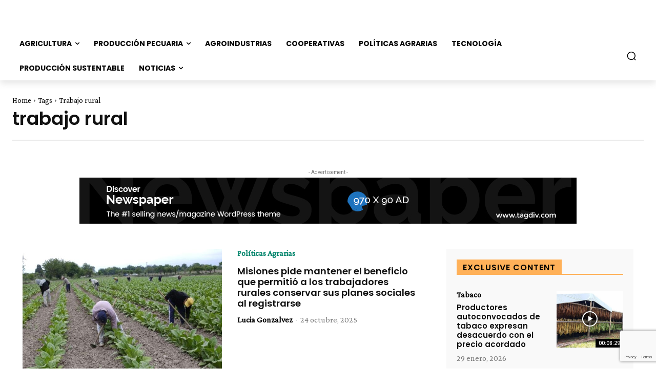

--- FILE ---
content_type: text/html; charset=UTF-8
request_url: https://agromisiones.com.ar/tag/trabajo-rural/
body_size: 37765
content:
<!doctype html >
<html lang="es-AR" prefix="og: https://ogp.me/ns#">
<head><style>img.lazy{min-height:1px}</style><link href="https://agromisiones.com.ar/wp-content/plugins/w3-total-cache/pub/js/lazyload.min.js" as="script">
    <meta charset="UTF-8" />
    <title>trabajo rural archivos - AgroMisiones</title>
    <meta name="viewport" content="width=device-width, initial-scale=1.0">
    <link rel="pingback" href="https://agromisiones.com.ar/xmlrpc.php" />
    <link rel="icon" type="image/png" href="https://agromisiones.com.ar/wp-content/uploads/2025/05/AgroMisiones-icono-web.png">
<!-- Search Engine Optimization by Rank Math - https://rankmath.com/ -->
<meta name="robots" content="follow, noindex"/>
<meta property="og:locale" content="es_ES" />
<meta property="og:type" content="article" />
<meta property="og:title" content="trabajo rural archivos - AgroMisiones" />
<meta property="og:url" content="https://agromisiones.com.ar/tag/trabajo-rural/" />
<meta property="og:site_name" content="Agromisiones" />
<meta property="article:publisher" content="https://www.facebook.com/share/17pVrhhePn/" />
<meta property="og:image" content="https://agromisiones.com.ar/wp-content/uploads/2025/07/IMAGEN-P-RANK-MASK-SEO.jpg" />
<meta property="og:image:secure_url" content="https://agromisiones.com.ar/wp-content/uploads/2025/07/IMAGEN-P-RANK-MASK-SEO.jpg" />
<meta property="og:image:width" content="1200" />
<meta property="og:image:height" content="630" />
<meta property="og:image:type" content="image/jpeg" />
<meta name="twitter:card" content="summary_large_image" />
<meta name="twitter:title" content="trabajo rural archivos - AgroMisiones" />
<meta name="twitter:image" content="https://agromisiones.com.ar/wp-content/uploads/2025/07/IMAGEN-P-RANK-MASK-SEO.jpg" />
<meta name="twitter:label1" content="Entradas" />
<meta name="twitter:data1" content="1" />
<script type="application/ld+json" class="rank-math-schema">{"@context":"https://schema.org","@graph":[{"@type":"Organization","@id":"https://agromisiones.com.ar/#organization","name":"Agromisiones","url":"https://agromisiones.com.ar","sameAs":["https://www.facebook.com/share/17pVrhhePn/","https://www.instagram.com/agromisionesok/?igsh=MWo4cDNpY2swbWlsaA#"]},{"@type":"WebSite","@id":"https://agromisiones.com.ar/#website","url":"https://agromisiones.com.ar","name":"Agromisiones","alternateName":"Agromisiones","publisher":{"@id":"https://agromisiones.com.ar/#organization"},"inLanguage":"es-AR"},{"@type":"BreadcrumbList","@id":"https://agromisiones.com.ar/tag/trabajo-rural/#breadcrumb","itemListElement":[{"@type":"ListItem","position":"1","item":{"@id":"https://agromisiones.com.ar","name":"Inicio"}},{"@type":"ListItem","position":"2","item":{"@id":"https://agromisiones.com.ar/tag/trabajo-rural/","name":"trabajo rural"}}]},{"@type":"CollectionPage","@id":"https://agromisiones.com.ar/tag/trabajo-rural/#webpage","url":"https://agromisiones.com.ar/tag/trabajo-rural/","name":"trabajo rural archivos - AgroMisiones","isPartOf":{"@id":"https://agromisiones.com.ar/#website"},"inLanguage":"es-AR","breadcrumb":{"@id":"https://agromisiones.com.ar/tag/trabajo-rural/#breadcrumb"}}]}</script>
<!-- /Plugin Rank Math WordPress SEO -->

<link rel='dns-prefetch' href='//www.googletagmanager.com' />
<link rel='dns-prefetch' href='//fonts.googleapis.com' />
<link rel="alternate" type="application/rss+xml" title="AgroMisiones &raquo; Feed" href="https://agromisiones.com.ar/feed/" />
<link rel="alternate" type="application/rss+xml" title="AgroMisiones &raquo; RSS de los comentarios" href="https://agromisiones.com.ar/comments/feed/" />
<link rel="alternate" type="application/rss+xml" title="AgroMisiones &raquo; trabajo rural RSS de la etiqueta" href="https://agromisiones.com.ar/tag/trabajo-rural/feed/" />
<style id='wp-img-auto-sizes-contain-inline-css' type='text/css'>
img:is([sizes=auto i],[sizes^="auto," i]){contain-intrinsic-size:3000px 1500px}
/*# sourceURL=wp-img-auto-sizes-contain-inline-css */
</style>
<style id='wp-emoji-styles-inline-css' type='text/css'>

	img.wp-smiley, img.emoji {
		display: inline !important;
		border: none !important;
		box-shadow: none !important;
		height: 1em !important;
		width: 1em !important;
		margin: 0 0.07em !important;
		vertical-align: -0.1em !important;
		background: none !important;
		padding: 0 !important;
	}
/*# sourceURL=wp-emoji-styles-inline-css */
</style>
<style id='classic-theme-styles-inline-css' type='text/css'>
/*! This file is auto-generated */
.wp-block-button__link{color:#fff;background-color:#32373c;border-radius:9999px;box-shadow:none;text-decoration:none;padding:calc(.667em + 2px) calc(1.333em + 2px);font-size:1.125em}.wp-block-file__button{background:#32373c;color:#fff;text-decoration:none}
/*# sourceURL=/wp-includes/css/classic-themes.min.css */
</style>
<link rel='stylesheet' id='contact-form-7-css' href='https://agromisiones.com.ar/wp-content/plugins/contact-form-7/includes/css/styles.css?ver=6.1.4' type='text/css' media='all' />
<link rel='stylesheet' id='td-plugin-multi-purpose-css' href='https://agromisiones.com.ar/wp-content/plugins/td-composer/td-multi-purpose/style.css?ver=492e3cf54bd42df3b24a3de8e2307cafx' type='text/css' media='all' />
<link rel='stylesheet' id='google-fonts-style-css' href='https://fonts.googleapis.com/css?family=Poppins%3A400%7COpen+Sans%3A400%2C600%2C700%7CRoboto%3A400%2C600%2C700%7CPoppins%3A400%2C600%2C700%2C300%7CCrimson+Pro%3A400%2C300&#038;display=swap&#038;ver=12.7.1' type='text/css' media='all' />
<link rel='stylesheet' id='tds-front-css' href='https://agromisiones.com.ar/wp-content/plugins/td-subscription/assets/css/tds-front.css?ver=1.7.2' type='text/css' media='all' />
<link rel='stylesheet' id='font_awesome-css' href='https://agromisiones.com.ar/wp-content/plugins/td-composer/assets/fonts/font-awesome/font-awesome.css?ver=492e3cf54bd42df3b24a3de8e2307cafx' type='text/css' media='all' />
<link rel='stylesheet' id='td-theme-css' href='https://agromisiones.com.ar/wp-content/themes/Newspaper/style.css?ver=12.7.1' type='text/css' media='all' />
<style id='td-theme-inline-css' type='text/css'>@media (max-width:767px){.td-header-desktop-wrap{display:none}}@media (min-width:767px){.td-header-mobile-wrap{display:none}}</style>
<link rel='stylesheet' id='td-legacy-framework-front-style-css' href='https://agromisiones.com.ar/wp-content/plugins/td-composer/legacy/Newspaper/assets/css/td_legacy_main.css?ver=492e3cf54bd42df3b24a3de8e2307cafx' type='text/css' media='all' />
<link rel='stylesheet' id='tdb_style_cloud_templates_front-css' href='https://agromisiones.com.ar/wp-content/plugins/td-cloud-library/assets/css/tdb_main.css?ver=d578089f160957352b9b4ca6d880fd8f' type='text/css' media='all' />
<script type="text/javascript" src="https://agromisiones.com.ar/wp-includes/js/jquery/jquery.min.js?ver=3.7.1" id="jquery-core-js"></script>
<script type="text/javascript" src="https://agromisiones.com.ar/wp-includes/js/jquery/jquery-migrate.min.js?ver=3.4.1" id="jquery-migrate-js"></script>

<!-- Google tag (gtag.js) snippet added by Site Kit -->
<!-- Google Analytics snippet added by Site Kit -->
<script type="text/javascript" src="https://www.googletagmanager.com/gtag/js?id=GT-W62HMG8" id="google_gtagjs-js" async></script>
<script type="text/javascript" id="google_gtagjs-js-after">
/* <![CDATA[ */
window.dataLayer = window.dataLayer || [];function gtag(){dataLayer.push(arguments);}
gtag("set","linker",{"domains":["agromisiones.com.ar"]});
gtag("js", new Date());
gtag("set", "developer_id.dZTNiMT", true);
gtag("config", "GT-W62HMG8");
 window._googlesitekit = window._googlesitekit || {}; window._googlesitekit.throttledEvents = []; window._googlesitekit.gtagEvent = (name, data) => { var key = JSON.stringify( { name, data } ); if ( !! window._googlesitekit.throttledEvents[ key ] ) { return; } window._googlesitekit.throttledEvents[ key ] = true; setTimeout( () => { delete window._googlesitekit.throttledEvents[ key ]; }, 5 ); gtag( "event", name, { ...data, event_source: "site-kit" } ); }; 
//# sourceURL=google_gtagjs-js-after
/* ]]> */
</script>
<link rel="https://api.w.org/" href="https://agromisiones.com.ar/wp-json/" /><link rel="alternate" title="JSON" type="application/json" href="https://agromisiones.com.ar/wp-json/wp/v2/tags/598" /><link rel="EditURI" type="application/rsd+xml" title="RSD" href="https://agromisiones.com.ar/xmlrpc.php?rsd" />
<meta name="generator" content="WordPress 6.9" />
<meta name="generator" content="Site Kit by Google 1.171.0" />    <script>
        window.tdb_global_vars = {"wpRestUrl":"https:\/\/agromisiones.com.ar\/wp-json\/","permalinkStructure":"\/%postname%\/"};
        window.tdb_p_autoload_vars = {"isAjax":false,"isAdminBarShowing":false};
    </script>
    
    <style id="tdb-global-colors">:root{--mm-custom-color-4:#C2A25D;--mm-custom-color-5:#F7F9F9;--mm-custom-color-1:#053426;--mm-custom-color-2:#B79259;--mm-custom-color-3:#79847E}</style>

    
	            <style id="tdb-global-fonts">
                
:root{--global-1:Gilda Display;--global-2:Red Hat Display;--global-3:Pinyon Script;}
            </style>
            
<!-- JS generated by theme -->

<script type="text/javascript" id="td-generated-header-js">
    
    

	    var tdBlocksArray = []; //here we store all the items for the current page

	    // td_block class - each ajax block uses a object of this class for requests
	    function tdBlock() {
		    this.id = '';
		    this.block_type = 1; //block type id (1-234 etc)
		    this.atts = '';
		    this.td_column_number = '';
		    this.td_current_page = 1; //
		    this.post_count = 0; //from wp
		    this.found_posts = 0; //from wp
		    this.max_num_pages = 0; //from wp
		    this.td_filter_value = ''; //current live filter value
		    this.is_ajax_running = false;
		    this.td_user_action = ''; // load more or infinite loader (used by the animation)
		    this.header_color = '';
		    this.ajax_pagination_infinite_stop = ''; //show load more at page x
	    }

        // td_js_generator - mini detector
        ( function () {
            var htmlTag = document.getElementsByTagName("html")[0];

	        if ( navigator.userAgent.indexOf("MSIE 10.0") > -1 ) {
                htmlTag.className += ' ie10';
            }

            if ( !!navigator.userAgent.match(/Trident.*rv\:11\./) ) {
                htmlTag.className += ' ie11';
            }

	        if ( navigator.userAgent.indexOf("Edge") > -1 ) {
                htmlTag.className += ' ieEdge';
            }

            if ( /(iPad|iPhone|iPod)/g.test(navigator.userAgent) ) {
                htmlTag.className += ' td-md-is-ios';
            }

            var user_agent = navigator.userAgent.toLowerCase();
            if ( user_agent.indexOf("android") > -1 ) {
                htmlTag.className += ' td-md-is-android';
            }

            if ( -1 !== navigator.userAgent.indexOf('Mac OS X')  ) {
                htmlTag.className += ' td-md-is-os-x';
            }

            if ( /chrom(e|ium)/.test(navigator.userAgent.toLowerCase()) ) {
               htmlTag.className += ' td-md-is-chrome';
            }

            if ( -1 !== navigator.userAgent.indexOf('Firefox') ) {
                htmlTag.className += ' td-md-is-firefox';
            }

            if ( -1 !== navigator.userAgent.indexOf('Safari') && -1 === navigator.userAgent.indexOf('Chrome') ) {
                htmlTag.className += ' td-md-is-safari';
            }

            if( -1 !== navigator.userAgent.indexOf('IEMobile') ){
                htmlTag.className += ' td-md-is-iemobile';
            }

        })();

        var tdLocalCache = {};

        ( function () {
            "use strict";

            tdLocalCache = {
                data: {},
                remove: function (resource_id) {
                    delete tdLocalCache.data[resource_id];
                },
                exist: function (resource_id) {
                    return tdLocalCache.data.hasOwnProperty(resource_id) && tdLocalCache.data[resource_id] !== null;
                },
                get: function (resource_id) {
                    return tdLocalCache.data[resource_id];
                },
                set: function (resource_id, cachedData) {
                    tdLocalCache.remove(resource_id);
                    tdLocalCache.data[resource_id] = cachedData;
                }
            };
        })();

    
    
var td_viewport_interval_list=[{"limitBottom":767,"sidebarWidth":228},{"limitBottom":1018,"sidebarWidth":300},{"limitBottom":1140,"sidebarWidth":324}];
var td_animation_stack_effect="type0";
var tds_animation_stack=true;
var td_animation_stack_specific_selectors=".entry-thumb, img, .td-lazy-img";
var td_animation_stack_general_selectors=".td-animation-stack img, .td-animation-stack .entry-thumb, .post img, .td-animation-stack .td-lazy-img";
var tds_general_modal_image="yes";
var tds_general_modal_image_disable_mob="yes";
var tds_show_more_info="Show more info";
var tds_show_less_info="Show less info";
var tdc_is_installed="yes";
var tdc_domain_active=false;
var td_ajax_url="https:\/\/agromisiones.com.ar\/wp-admin\/admin-ajax.php?td_theme_name=Newspaper&v=12.7.1";
var td_get_template_directory_uri="https:\/\/agromisiones.com.ar\/wp-content\/plugins\/td-composer\/legacy\/common";
var tds_snap_menu="";
var tds_logo_on_sticky="";
var tds_header_style="";
var td_please_wait="Please wait...";
var td_email_user_pass_incorrect="User or password incorrect!";
var td_email_user_incorrect="Email or username incorrect!";
var td_email_incorrect="Email incorrect!";
var td_user_incorrect="Username incorrect!";
var td_email_user_empty="Email or username empty!";
var td_pass_empty="Pass empty!";
var td_pass_pattern_incorrect="Invalid Pass Pattern!";
var td_retype_pass_incorrect="Retyped Pass incorrect!";
var tds_more_articles_on_post_enable="";
var tds_more_articles_on_post_time_to_wait="";
var tds_more_articles_on_post_pages_distance_from_top=0;
var tds_captcha="";
var tds_theme_color_site_wide="#731d1d";
var tds_smart_sidebar="";
var tdThemeName="Newspaper";
var tdThemeNameWl="Newspaper";
var td_magnific_popup_translation_tPrev="Previous (Left arrow key)";
var td_magnific_popup_translation_tNext="Next (Right arrow key)";
var td_magnific_popup_translation_tCounter="%curr% of %total%";
var td_magnific_popup_translation_ajax_tError="The content from %url% could not be loaded.";
var td_magnific_popup_translation_image_tError="The image #%curr% could not be loaded.";
var tdBlockNonce="94c915f0af";
var tdMobileMenu="enabled";
var tdMobileSearch="disabled";
var tdDateNamesI18n={"month_names":["enero","febrero","marzo","abril","mayo","junio","julio","agosto","septiembre","octubre","noviembre","diciembre"],"month_names_short":["Ene","Feb","Mar","Abr","May","Jun","Jul","Ago","Sep","Oct","Nov","Dic"],"day_names":["domingo","lunes","martes","mi\u00e9rcoles","jueves","viernes","s\u00e1bado"],"day_names_short":["dom","lun","mar","mi\u00e9","jue","vie","s\u00e1b"]};
var td_reset_pass_empty="Please enter a new password before proceeding.";
var td_reset_pass_confirm_empty="Please confirm the new password before proceeding.";
var td_reset_pass_not_matching="Please make sure that the passwords match.";
var tdb_modal_confirm="Save";
var tdb_modal_cancel="Cancel";
var tdb_modal_confirm_alt="Yes";
var tdb_modal_cancel_alt="No";
var td_deploy_mode="deploy";
var td_ad_background_click_link="";
var td_ad_background_click_target="";
</script>


<!-- Header style compiled by theme -->

<style>#td-mobile-nav,#td-mobile-nav .wpb_button,.td-search-wrap-mob{font-family:Poppins}:root{--td_theme_color:#731d1d;--td_slider_text:rgba(115,29,29,0.7);--td_text_header_color:#731d1d;--td_mobile_gradient_one_mob:#731d1d;--td_mobile_gradient_two_mob:#724141;--td_mobile_text_active_color:#ce0000}</style>

<link rel="icon" href="https://agromisiones.com.ar/wp-content/uploads/2025/05/cropped-AgroMisiones-icono-web-32x32.png" sizes="32x32" />
<link rel="icon" href="https://agromisiones.com.ar/wp-content/uploads/2025/05/cropped-AgroMisiones-icono-web-192x192.png" sizes="192x192" />
<link rel="apple-touch-icon" href="https://agromisiones.com.ar/wp-content/uploads/2025/05/cropped-AgroMisiones-icono-web-180x180.png" />
<meta name="msapplication-TileImage" content="https://agromisiones.com.ar/wp-content/uploads/2025/05/cropped-AgroMisiones-icono-web-270x270.png" />
		<style type="text/css" id="wp-custom-css">
			.mc4wp-alert{
	background-color:white;
	border-radius:10px;
	font-weight:bold;
	padding:20px;
}

.mc4wp-alert p{
	margin:0!important;
}

.btn-suscripcion:hover {
	background-color:#000000!important;
}		</style>
		
<!-- Button style compiled by theme -->

<style>.tdm-btn-style1{background-color:#731d1d}.tdm-btn-style2:before{border-color:#731d1d}.tdm-btn-style2{color:#731d1d}.tdm-btn-style3{-webkit-box-shadow:0 2px 16px #731d1d;-moz-box-shadow:0 2px 16px #731d1d;box-shadow:0 2px 16px #731d1d}.tdm-btn-style3:hover{-webkit-box-shadow:0 4px 26px #731d1d;-moz-box-shadow:0 4px 26px #731d1d;box-shadow:0 4px 26px #731d1d}</style>

	<style id="tdw-css-placeholder"></style><style id='global-styles-inline-css' type='text/css'>
:root{--wp--preset--aspect-ratio--square: 1;--wp--preset--aspect-ratio--4-3: 4/3;--wp--preset--aspect-ratio--3-4: 3/4;--wp--preset--aspect-ratio--3-2: 3/2;--wp--preset--aspect-ratio--2-3: 2/3;--wp--preset--aspect-ratio--16-9: 16/9;--wp--preset--aspect-ratio--9-16: 9/16;--wp--preset--color--black: #000000;--wp--preset--color--cyan-bluish-gray: #abb8c3;--wp--preset--color--white: #ffffff;--wp--preset--color--pale-pink: #f78da7;--wp--preset--color--vivid-red: #cf2e2e;--wp--preset--color--luminous-vivid-orange: #ff6900;--wp--preset--color--luminous-vivid-amber: #fcb900;--wp--preset--color--light-green-cyan: #7bdcb5;--wp--preset--color--vivid-green-cyan: #00d084;--wp--preset--color--pale-cyan-blue: #8ed1fc;--wp--preset--color--vivid-cyan-blue: #0693e3;--wp--preset--color--vivid-purple: #9b51e0;--wp--preset--gradient--vivid-cyan-blue-to-vivid-purple: linear-gradient(135deg,rgb(6,147,227) 0%,rgb(155,81,224) 100%);--wp--preset--gradient--light-green-cyan-to-vivid-green-cyan: linear-gradient(135deg,rgb(122,220,180) 0%,rgb(0,208,130) 100%);--wp--preset--gradient--luminous-vivid-amber-to-luminous-vivid-orange: linear-gradient(135deg,rgb(252,185,0) 0%,rgb(255,105,0) 100%);--wp--preset--gradient--luminous-vivid-orange-to-vivid-red: linear-gradient(135deg,rgb(255,105,0) 0%,rgb(207,46,46) 100%);--wp--preset--gradient--very-light-gray-to-cyan-bluish-gray: linear-gradient(135deg,rgb(238,238,238) 0%,rgb(169,184,195) 100%);--wp--preset--gradient--cool-to-warm-spectrum: linear-gradient(135deg,rgb(74,234,220) 0%,rgb(151,120,209) 20%,rgb(207,42,186) 40%,rgb(238,44,130) 60%,rgb(251,105,98) 80%,rgb(254,248,76) 100%);--wp--preset--gradient--blush-light-purple: linear-gradient(135deg,rgb(255,206,236) 0%,rgb(152,150,240) 100%);--wp--preset--gradient--blush-bordeaux: linear-gradient(135deg,rgb(254,205,165) 0%,rgb(254,45,45) 50%,rgb(107,0,62) 100%);--wp--preset--gradient--luminous-dusk: linear-gradient(135deg,rgb(255,203,112) 0%,rgb(199,81,192) 50%,rgb(65,88,208) 100%);--wp--preset--gradient--pale-ocean: linear-gradient(135deg,rgb(255,245,203) 0%,rgb(182,227,212) 50%,rgb(51,167,181) 100%);--wp--preset--gradient--electric-grass: linear-gradient(135deg,rgb(202,248,128) 0%,rgb(113,206,126) 100%);--wp--preset--gradient--midnight: linear-gradient(135deg,rgb(2,3,129) 0%,rgb(40,116,252) 100%);--wp--preset--font-size--small: 11px;--wp--preset--font-size--medium: 20px;--wp--preset--font-size--large: 32px;--wp--preset--font-size--x-large: 42px;--wp--preset--font-size--regular: 15px;--wp--preset--font-size--larger: 50px;--wp--preset--spacing--20: 0.44rem;--wp--preset--spacing--30: 0.67rem;--wp--preset--spacing--40: 1rem;--wp--preset--spacing--50: 1.5rem;--wp--preset--spacing--60: 2.25rem;--wp--preset--spacing--70: 3.38rem;--wp--preset--spacing--80: 5.06rem;--wp--preset--shadow--natural: 6px 6px 9px rgba(0, 0, 0, 0.2);--wp--preset--shadow--deep: 12px 12px 50px rgba(0, 0, 0, 0.4);--wp--preset--shadow--sharp: 6px 6px 0px rgba(0, 0, 0, 0.2);--wp--preset--shadow--outlined: 6px 6px 0px -3px rgb(255, 255, 255), 6px 6px rgb(0, 0, 0);--wp--preset--shadow--crisp: 6px 6px 0px rgb(0, 0, 0);}:where(.is-layout-flex){gap: 0.5em;}:where(.is-layout-grid){gap: 0.5em;}body .is-layout-flex{display: flex;}.is-layout-flex{flex-wrap: wrap;align-items: center;}.is-layout-flex > :is(*, div){margin: 0;}body .is-layout-grid{display: grid;}.is-layout-grid > :is(*, div){margin: 0;}:where(.wp-block-columns.is-layout-flex){gap: 2em;}:where(.wp-block-columns.is-layout-grid){gap: 2em;}:where(.wp-block-post-template.is-layout-flex){gap: 1.25em;}:where(.wp-block-post-template.is-layout-grid){gap: 1.25em;}.has-black-color{color: var(--wp--preset--color--black) !important;}.has-cyan-bluish-gray-color{color: var(--wp--preset--color--cyan-bluish-gray) !important;}.has-white-color{color: var(--wp--preset--color--white) !important;}.has-pale-pink-color{color: var(--wp--preset--color--pale-pink) !important;}.has-vivid-red-color{color: var(--wp--preset--color--vivid-red) !important;}.has-luminous-vivid-orange-color{color: var(--wp--preset--color--luminous-vivid-orange) !important;}.has-luminous-vivid-amber-color{color: var(--wp--preset--color--luminous-vivid-amber) !important;}.has-light-green-cyan-color{color: var(--wp--preset--color--light-green-cyan) !important;}.has-vivid-green-cyan-color{color: var(--wp--preset--color--vivid-green-cyan) !important;}.has-pale-cyan-blue-color{color: var(--wp--preset--color--pale-cyan-blue) !important;}.has-vivid-cyan-blue-color{color: var(--wp--preset--color--vivid-cyan-blue) !important;}.has-vivid-purple-color{color: var(--wp--preset--color--vivid-purple) !important;}.has-black-background-color{background-color: var(--wp--preset--color--black) !important;}.has-cyan-bluish-gray-background-color{background-color: var(--wp--preset--color--cyan-bluish-gray) !important;}.has-white-background-color{background-color: var(--wp--preset--color--white) !important;}.has-pale-pink-background-color{background-color: var(--wp--preset--color--pale-pink) !important;}.has-vivid-red-background-color{background-color: var(--wp--preset--color--vivid-red) !important;}.has-luminous-vivid-orange-background-color{background-color: var(--wp--preset--color--luminous-vivid-orange) !important;}.has-luminous-vivid-amber-background-color{background-color: var(--wp--preset--color--luminous-vivid-amber) !important;}.has-light-green-cyan-background-color{background-color: var(--wp--preset--color--light-green-cyan) !important;}.has-vivid-green-cyan-background-color{background-color: var(--wp--preset--color--vivid-green-cyan) !important;}.has-pale-cyan-blue-background-color{background-color: var(--wp--preset--color--pale-cyan-blue) !important;}.has-vivid-cyan-blue-background-color{background-color: var(--wp--preset--color--vivid-cyan-blue) !important;}.has-vivid-purple-background-color{background-color: var(--wp--preset--color--vivid-purple) !important;}.has-black-border-color{border-color: var(--wp--preset--color--black) !important;}.has-cyan-bluish-gray-border-color{border-color: var(--wp--preset--color--cyan-bluish-gray) !important;}.has-white-border-color{border-color: var(--wp--preset--color--white) !important;}.has-pale-pink-border-color{border-color: var(--wp--preset--color--pale-pink) !important;}.has-vivid-red-border-color{border-color: var(--wp--preset--color--vivid-red) !important;}.has-luminous-vivid-orange-border-color{border-color: var(--wp--preset--color--luminous-vivid-orange) !important;}.has-luminous-vivid-amber-border-color{border-color: var(--wp--preset--color--luminous-vivid-amber) !important;}.has-light-green-cyan-border-color{border-color: var(--wp--preset--color--light-green-cyan) !important;}.has-vivid-green-cyan-border-color{border-color: var(--wp--preset--color--vivid-green-cyan) !important;}.has-pale-cyan-blue-border-color{border-color: var(--wp--preset--color--pale-cyan-blue) !important;}.has-vivid-cyan-blue-border-color{border-color: var(--wp--preset--color--vivid-cyan-blue) !important;}.has-vivid-purple-border-color{border-color: var(--wp--preset--color--vivid-purple) !important;}.has-vivid-cyan-blue-to-vivid-purple-gradient-background{background: var(--wp--preset--gradient--vivid-cyan-blue-to-vivid-purple) !important;}.has-light-green-cyan-to-vivid-green-cyan-gradient-background{background: var(--wp--preset--gradient--light-green-cyan-to-vivid-green-cyan) !important;}.has-luminous-vivid-amber-to-luminous-vivid-orange-gradient-background{background: var(--wp--preset--gradient--luminous-vivid-amber-to-luminous-vivid-orange) !important;}.has-luminous-vivid-orange-to-vivid-red-gradient-background{background: var(--wp--preset--gradient--luminous-vivid-orange-to-vivid-red) !important;}.has-very-light-gray-to-cyan-bluish-gray-gradient-background{background: var(--wp--preset--gradient--very-light-gray-to-cyan-bluish-gray) !important;}.has-cool-to-warm-spectrum-gradient-background{background: var(--wp--preset--gradient--cool-to-warm-spectrum) !important;}.has-blush-light-purple-gradient-background{background: var(--wp--preset--gradient--blush-light-purple) !important;}.has-blush-bordeaux-gradient-background{background: var(--wp--preset--gradient--blush-bordeaux) !important;}.has-luminous-dusk-gradient-background{background: var(--wp--preset--gradient--luminous-dusk) !important;}.has-pale-ocean-gradient-background{background: var(--wp--preset--gradient--pale-ocean) !important;}.has-electric-grass-gradient-background{background: var(--wp--preset--gradient--electric-grass) !important;}.has-midnight-gradient-background{background: var(--wp--preset--gradient--midnight) !important;}.has-small-font-size{font-size: var(--wp--preset--font-size--small) !important;}.has-medium-font-size{font-size: var(--wp--preset--font-size--medium) !important;}.has-large-font-size{font-size: var(--wp--preset--font-size--large) !important;}.has-x-large-font-size{font-size: var(--wp--preset--font-size--x-large) !important;}
/*# sourceURL=global-styles-inline-css */
</style>
</head>

<body class="archive tag tag-trabajo-rural tag-598 wp-theme-Newspaper global-block-template-1 tdb-template  tdc-header-template  tdc-footer-template td-animation-stack-type0 td-full-layout" itemscope="itemscope" itemtype="https://schema.org/WebPage">

    <div class="td-scroll-up" data-style="style1"><i class="td-icon-menu-up"></i></div>
    <div class="td-menu-background" style="visibility:hidden"></div>
<div id="td-mobile-nav" style="visibility:hidden">
    <div class="td-mobile-container">
        <!-- mobile menu top section -->
        <div class="td-menu-socials-wrap">
            <!-- socials -->
            <div class="td-menu-socials">
                            </div>
            <!-- close button -->
            <div class="td-mobile-close">
                <span><i class="td-icon-close-mobile"></i></span>
            </div>
        </div>

        <!-- login section -->
        
        <!-- menu section -->
        <div class="td-mobile-content">
            <div class="menu-principal-container"><ul id="menu-principal-2" class="td-mobile-main-menu"><li class="menu-item menu-item-type-taxonomy menu-item-object-category menu-item-has-children menu-item-first menu-item-44"><a href="https://agromisiones.com.ar/agricultura/">Agricultura<i class="td-icon-menu-right td-element-after"></i></a>
<ul class="sub-menu">
	<li class="menu-item menu-item-type-taxonomy menu-item-object-category menu-item-50"><a href="https://agromisiones.com.ar/agricultura/yerba-mate/">Yerba Mate</a></li>
	<li class="menu-item menu-item-type-taxonomy menu-item-object-category menu-item-49"><a href="https://agromisiones.com.ar/agricultura/te/">Té</a></li>
	<li class="menu-item menu-item-type-taxonomy menu-item-object-category menu-item-48"><a href="https://agromisiones.com.ar/agricultura/tabaco/">Tabaco</a></li>
	<li class="menu-item menu-item-type-taxonomy menu-item-object-category menu-item-47"><a href="https://agromisiones.com.ar/agricultura/horticultura/">Horticultura</a></li>
	<li class="menu-item menu-item-type-taxonomy menu-item-object-category menu-item-364"><a href="https://agromisiones.com.ar/agricultura/frutas/">Frutas</a></li>
	<li class="menu-item menu-item-type-taxonomy menu-item-object-category menu-item-365"><a href="https://agromisiones.com.ar/agricultura/otros/">Otros</a></li>
</ul>
</li>
<li class="menu-item menu-item-type-taxonomy menu-item-object-category menu-item-has-children menu-item-53"><a href="https://agromisiones.com.ar/produccion-pecuaria/">Producción Pecuaria<i class="td-icon-menu-right td-element-after"></i></a>
<ul class="sub-menu">
	<li class="menu-item menu-item-type-taxonomy menu-item-object-category menu-item-54"><a href="https://agromisiones.com.ar/produccion-pecuaria/ganaderia-mayor/">Ganadería Mayor</a></li>
	<li class="menu-item menu-item-type-taxonomy menu-item-object-category menu-item-366"><a href="https://agromisiones.com.ar/produccion-pecuaria/ganaderia-menor/">Ganadería Menor</a></li>
	<li class="menu-item menu-item-type-taxonomy menu-item-object-category menu-item-55"><a href="https://agromisiones.com.ar/produccion-pecuaria/avicultura/">Avicultura</a></li>
	<li class="menu-item menu-item-type-taxonomy menu-item-object-category menu-item-56"><a href="https://agromisiones.com.ar/produccion-pecuaria/apicultura/">Apicultura</a></li>
	<li class="menu-item menu-item-type-taxonomy menu-item-object-category menu-item-59"><a href="https://agromisiones.com.ar/produccion-pecuaria/piscicultura/">Piscicultura</a></li>
	<li class="menu-item menu-item-type-taxonomy menu-item-object-category menu-item-60"><a href="https://agromisiones.com.ar/produccion-pecuaria/mas/">Más</a></li>
</ul>
</li>
<li class="menu-item menu-item-type-taxonomy menu-item-object-category menu-item-51"><a href="https://agromisiones.com.ar/agroindustrias/">Agroindustrias</a></li>
<li class="menu-item menu-item-type-taxonomy menu-item-object-category menu-item-367"><a href="https://agromisiones.com.ar/cooperativas/">Cooperativas</a></li>
<li class="menu-item menu-item-type-taxonomy menu-item-object-category menu-item-368"><a href="https://agromisiones.com.ar/politicas-agrarias/">Políticas Agrarias</a></li>
<li class="menu-item menu-item-type-taxonomy menu-item-object-category menu-item-61"><a href="https://agromisiones.com.ar/tecnologia/">Tecnología</a></li>
<li class="menu-item menu-item-type-taxonomy menu-item-object-category menu-item-52"><a href="https://agromisiones.com.ar/produccion-sustentable/">Producción Sustentable</a></li>
<li class="menu-item menu-item-type-taxonomy menu-item-object-category menu-item-has-children menu-item-369"><a href="https://agromisiones.com.ar/noticias/">Noticias<i class="td-icon-menu-right td-element-after"></i></a>
<ul class="sub-menu">
	<li class="menu-item menu-item-type-taxonomy menu-item-object-category menu-item-371"><a href="https://agromisiones.com.ar/noticias/la-region/">La Región</a></li>
	<li class="menu-item menu-item-type-taxonomy menu-item-object-category menu-item-372"><a href="https://agromisiones.com.ar/noticias/nacionales/">Nacionales</a></li>
	<li class="menu-item menu-item-type-taxonomy menu-item-object-category menu-item-370"><a href="https://agromisiones.com.ar/noticias/el-mundo/">El Mundo</a></li>
</ul>
</li>
</ul></div>        </div>
    </div>

    <!-- register/login section -->
    </div>
    <div id="td-outer-wrap" class="td-theme-wrap">

                    <div class="td-header-template-wrap" style="position: relative">
                                <div class="td-header-mobile-wrap ">
                    <div id="tdi_1" class="tdc-zone"><div class="tdc_zone tdi_2  wpb_row td-pb-row tdc-element-style"  >
<style scoped>.tdi_2{min-height:0}.tdi_2>.td-element-style:after{content:''!important;width:100%!important;height:100%!important;position:absolute!important;top:0!important;left:0!important;z-index:0!important;display:block!important;background-color:#ffffff!important}.td-header-mobile-wrap{position:relative;width:100%}@media (max-width:767px){.tdi_2:before{content:'';display:block;width:100vw;height:100%;position:absolute;left:50%;transform:translateX(-50%);box-shadow:0px 6px 4px 0px rgba(0,0,0,0.08);z-index:20;pointer-events:none}@media (max-width:767px){.tdi_2:before{width:100%}}}</style>
<div class="tdi_1_rand_style td-element-style" ></div><div id="tdi_3" class="tdc-row"><div class="vc_row tdi_4  wpb_row td-pb-row" >
<style scoped>.tdi_4,.tdi_4 .tdc-columns{min-height:0}.tdi_4,.tdi_4 .tdc-columns{display:block}.tdi_4 .tdc-columns{width:100%}.tdi_4:before,.tdi_4:after{display:table}</style><div class="vc_column tdi_6  wpb_column vc_column_container tdc-column td-pb-span12">
<style scoped>.tdi_6{vertical-align:baseline}.tdi_6>.wpb_wrapper,.tdi_6>.wpb_wrapper>.tdc-elements{display:block}.tdi_6>.wpb_wrapper>.tdc-elements{width:100%}.tdi_6>.wpb_wrapper>.vc_row_inner{width:auto}.tdi_6>.wpb_wrapper{width:auto;height:auto}@media (max-width:767px){.tdi_6>.wpb_wrapper,.tdi_6>.wpb_wrapper>.tdc-elements{display:flex;flex-direction:row;flex-wrap:nowrap;justify-content:space-between;align-items:center}.tdi_6>.wpb_wrapper>.tdc-elements{width:100%}.tdi_6>.wpb_wrapper>.vc_row_inner{width:auto}.tdi_6>.wpb_wrapper{width:100%;height:100%}}</style><div class="wpb_wrapper" ><div class="td_block_wrap tdb_mobile_menu tdi_7 td-pb-border-top td_block_template_1 tdb-header-align"  data-td-block-uid="tdi_7" >
<style>@media (max-width:767px){.tdi_7{margin-left:-15px!important}}</style>
<style>.tdb-header-align{vertical-align:middle}.tdb_mobile_menu{margin-bottom:0;clear:none}.tdb_mobile_menu a{display:inline-block!important;position:relative;text-align:center;color:var(--td_theme_color,#4db2ec)}.tdb_mobile_menu a>span{display:flex;align-items:center;justify-content:center}.tdb_mobile_menu svg{height:auto}.tdb_mobile_menu svg,.tdb_mobile_menu svg *{fill:var(--td_theme_color,#4db2ec)}#tdc-live-iframe .tdb_mobile_menu a{pointer-events:none}.td-menu-mob-open-menu{overflow:hidden}.td-menu-mob-open-menu #td-outer-wrap{position:static}.tdi_7{display:inline-block}.tdi_7 .tdb-mobile-menu-button i{font-size:27px;width:54px;height:54px;line-height:54px}.tdi_7 .tdb-mobile-menu-button svg{width:27px}.tdi_7 .tdb-mobile-menu-button .tdb-mobile-menu-icon-svg{width:54px;height:54px}.tdi_7 .tdb-mobile-menu-button{color:#000000}.tdi_7 .tdb-mobile-menu-button svg,.tdi_7 .tdb-mobile-menu-button svg *{fill:#000000}</style><div class="tdb-block-inner td-fix-index"><span class="tdb-mobile-menu-button"><span class="tdb-mobile-menu-icon tdb-mobile-menu-icon-svg" ><svg version="1.1" xmlns="http://www.w3.org/2000/svg" viewBox="0 0 1024 1024"><path d="M881.152 489.133h-738.335c-17.654 0-31.98 14.305-31.98 32 0 17.705 14.326 32.020 31.98 32.020h738.335c17.695 0 32.010-14.305 32.010-32.020 0-17.695-14.326-32-32.010-32zM881.152 256.367h-738.335c-17.654 0-31.98 14.316-31.98 31.99 0 17.705 14.326 32.061 31.98 32.061h738.335c17.695 0 32.010-14.346 32.010-32.061 0-17.674-14.326-31.99-32.010-31.99zM513.444 721.888h-370.596c-17.674 0-32.010 14.326-32.010 32.061 0 17.572 14.346 31.969 32.010 31.969h370.586c17.705 0 32.020-14.397 32.020-31.969 0.010-17.725-14.305-32.061-32.010-32.061z"></path></svg></span></span></div></div> <!-- ./block --><div class="td_block_wrap tdb_header_logo tdi_8 td-pb-border-top td_block_template_1 tdb-header-align"  data-td-block-uid="tdi_8" >
<style>.tdi_8{padding-top:5px!important;padding-bottom:5px!important}</style>
<style>.tdb_header_logo{margin-bottom:0;clear:none}.tdb_header_logo .tdb-logo-a,.tdb_header_logo h1{display:flex;pointer-events:auto;align-items:flex-start}.tdb_header_logo h1{margin:0;line-height:0}.tdb_header_logo .tdb-logo-img-wrap img{display:block}.tdb_header_logo .tdb-logo-svg-wrap+.tdb-logo-img-wrap{display:none}.tdb_header_logo .tdb-logo-svg-wrap svg{width:50px;display:block;transition:fill .3s ease}.tdb_header_logo .tdb-logo-text-wrap{display:flex}.tdb_header_logo .tdb-logo-text-title,.tdb_header_logo .tdb-logo-text-tagline{-webkit-transition:all 0.2s ease;transition:all 0.2s ease}.tdb_header_logo .tdb-logo-text-title{background-size:cover;background-position:center center;font-size:75px;font-family:serif;line-height:1.1;color:#222;white-space:nowrap}.tdb_header_logo .tdb-logo-text-tagline{margin-top:2px;font-size:12px;font-family:serif;letter-spacing:1.8px;line-height:1;color:#767676}.tdb_header_logo .tdb-logo-icon{position:relative;font-size:46px;color:#000}.tdb_header_logo .tdb-logo-icon-svg{line-height:0}.tdb_header_logo .tdb-logo-icon-svg svg{width:46px;height:auto}.tdb_header_logo .tdb-logo-icon-svg svg,.tdb_header_logo .tdb-logo-icon-svg svg *{fill:#000}.tdi_8 .tdb-logo-a,.tdi_8 h1{align-items:center;justify-content:center}.tdi_8 .tdb-logo-svg-wrap{display:block}.tdi_8 .tdb-logo-svg-wrap+.tdb-logo-img-wrap{display:none}.tdi_8 .tdb-logo-img{max-width:180px}.tdi_8 .tdb-logo-img-wrap{margin-top:0px;margin-bottom:0px;margin-right:10px;margin-left:0px;display:block}.tdi_8 .tdb-logo-img-wrap:first-child{margin-top:0;margin-left:0}.tdi_8 .tdb-logo-img-wrap:last-child{margin-bottom:0;margin-right:0}.tdi_8 .tdb-logo-text-tagline{margin-top:-4px;margin-left:0;display:block;color:#000000;font-family:Poppins!important;font-size:32px!important;font-weight:600!important;}.tdi_8 .tdb-logo-text-title{display:block;color:#000000;font-family:Poppins!important;font-size:18px!important;font-weight:400!important;}.tdi_8 .tdb-logo-text-wrap{flex-direction:column;align-items:center}.tdi_8 .tdb-logo-icon{top:0px;display:block}@media (max-width:767px){.tdb_header_logo .tdb-logo-text-title{font-size:36px}}@media (max-width:767px){.tdb_header_logo .tdb-logo-text-tagline{font-size:11px}}@media (min-width:1019px) and (max-width:1140px){.tdi_8 .tdb-logo-img{max-width:160px}.tdi_8 .tdb-logo-text-title{font-size:16px!important;}.tdi_8 .tdb-logo-text-tagline{font-size:26px!important;}}@media (min-width:768px) and (max-width:1018px){.tdi_8 .tdb-logo-img{max-width:140px}.tdi_8 .tdb-logo-text-title{font-size:14px!important;}.tdi_8 .tdb-logo-text-tagline{font-size:20px!important;}}@media (max-width:767px){.tdi_8 .tdb-logo-text-tagline{margin-top:0px;margin-left:0;font-size:16px!important;letter-spacing:0px!important;}.tdi_8 .tdb-logo-text-title{font-size:11px!important;}}</style><div class="tdb-block-inner td-fix-index"><a class="tdb-logo-a" href="https://agromisiones.com.ar/"><span class="tdb-logo-img-wrap"><img class="tdb-logo-img td-retina-data lazy" data-retina="https://agromisiones.com.ar/wp-content/uploads/2025/05/Agromisiones-logo-272x90-1.png" src="data:image/svg+xml,%3Csvg%20xmlns='http://www.w3.org/2000/svg'%20viewBox='0%200%20272%2090'%3E%3C/svg%3E" data-src="https://agromisiones.com.ar/wp-content/uploads/2025/05/Agromisiones-logo-272x90-1.png" alt="Logo"  title=""  width="272" height="90" /></span></a></div></div> <!-- ./block --><div class="td_block_wrap tdb_mobile_search tdi_9 td-pb-border-top td_block_template_1 tdb-header-align"  data-td-block-uid="tdi_9" >
<style>@media (max-width:767px){.tdi_9{margin-right:-15px!important}}</style>
<style>.tdb_mobile_search{margin-bottom:0;clear:none}.tdb_mobile_search a{display:inline-block!important;position:relative;text-align:center;color:var(--td_theme_color,#4db2ec)}.tdb_mobile_search a>span{display:flex;align-items:center;justify-content:center}.tdb_mobile_search svg{height:auto}.tdb_mobile_search svg,.tdb_mobile_search svg *{fill:var(--td_theme_color,#4db2ec)}#tdc-live-iframe .tdb_mobile_search a{pointer-events:none}.td-search-opened{overflow:hidden}.td-search-opened #td-outer-wrap{position:static}.td-search-opened .td-search-wrap-mob{position:fixed;height:calc(100% + 1px)}.td-search-opened .td-drop-down-search{height:calc(100% + 1px);overflow-y:scroll;overflow-x:hidden}.tdi_9{display:inline-block}.tdi_9 .tdb-header-search-button-mob i{font-size:22px;width:55px;height:55px;line-height:55px}.tdi_9 .tdb-header-search-button-mob svg{width:22px}.tdi_9 .tdb-header-search-button-mob .tdb-mobile-search-icon-svg{width:55px;height:55px;display:flex;justify-content:center}.tdi_9 .tdb-header-search-button-mob{color:#000000}.tdi_9 .tdb-header-search-button-mob svg,.tdi_9 .tdb-header-search-button-mob svg *{fill:#000000}.td-search-wrap-mob .td-module-exclusive .td-module-title a:before{display:inline-block}@media (min-width:1019px) and (max-width:1140px){}@media (min-width:768px) and (max-width:1018px){}@media (max-width:767px){}</style><div class="tdb-block-inner td-fix-index"><span class="tdb-header-search-button-mob dropdown-toggle" data-toggle="dropdown"><span class="tdb-mobile-search-icon tdb-mobile-search-icon-svg" ><svg version="1.1" xmlns="http://www.w3.org/2000/svg" viewBox="0 0 1024 1024"><path d="M980.152 934.368l-189.747-189.747c60.293-73.196 90.614-163 90.552-252.58 0.061-101.755-38.953-203.848-116.603-281.498-77.629-77.67-179.732-116.664-281.446-116.603-101.765-0.061-203.848 38.932-281.477 116.603-77.65 77.629-116.664 179.743-116.623 281.467-0.041 101.755 38.973 203.848 116.623 281.436 77.629 77.64 179.722 116.654 281.477 116.593 89.569 0.061 179.395-30.249 252.58-90.501l189.737 189.757 54.927-54.927zM256.358 718.519c-62.669-62.659-93.839-144.394-93.86-226.509 0.020-82.094 31.191-163.85 93.86-226.54 62.669-62.638 144.425-93.809 226.55-93.839 82.084 0.031 163.84 31.201 226.509 93.839 62.638 62.659 93.809 144.445 93.829 226.57-0.020 82.094-31.191 163.84-93.829 226.478-62.669 62.628-144.404 93.798-226.509 93.829-82.125-0.020-163.881-31.191-226.55-93.829z"></path></svg></span></span></div></div> <!-- ./block --></div></div></div></div></div></div>                </div>
                
                    <div class="td-header-mobile-sticky-wrap tdc-zone-sticky-invisible tdc-zone-sticky-inactive" style="display: none">
                        <div id="tdi_10" class="tdc-zone"><div class="tdc_zone tdi_11  wpb_row td-pb-row tdc-element-style" data-sticky-offset="0" >
<style scoped>.tdi_11{min-height:0}.tdi_11>.td-element-style:after{content:''!important;width:100%!important;height:100%!important;position:absolute!important;top:0!important;left:0!important;z-index:0!important;display:block!important;background-color:#ffffff!important}.td-header-mobile-sticky-wrap.td-header-active{opacity:1}.td-header-mobile-sticky-wrap{-webkit-transition:all 0.3s ease-in-out;-moz-transition:all 0.3s ease-in-out;-o-transition:all 0.3s ease-in-out;transition:all 0.3s ease-in-out}@media (max-width:767px){.tdi_11:before{content:'';display:block;width:100vw;height:100%;position:absolute;left:50%;transform:translateX(-50%);box-shadow:0px 6px 4px 0px rgba(0,0,0,0.08);z-index:20;pointer-events:none}.td-header-mobile-sticky-wrap{transform:translateY(-120%);-webkit-transform:translateY(-120%);-moz-transform:translateY(-120%);-ms-transform:translateY(-120%);-o-transform:translateY(-120%)}.td-header-mobile-sticky-wrap.td-header-active{transform:translateY(0);-webkit-transform:translateY(0);-moz-transform:translateY(0);-ms-transform:translateY(0);-o-transform:translateY(0)}@media (max-width:767px){.tdi_11:before{width:100%}}}</style>
<div class="tdi_10_rand_style td-element-style" ></div><div id="tdi_12" class="tdc-row"><div class="vc_row tdi_13  wpb_row td-pb-row" >
<style scoped>.tdi_13,.tdi_13 .tdc-columns{min-height:0}.tdi_13,.tdi_13 .tdc-columns{display:block}.tdi_13 .tdc-columns{width:100%}.tdi_13:before,.tdi_13:after{display:table}</style><div class="vc_column tdi_15  wpb_column vc_column_container tdc-column td-pb-span12">
<style scoped>.tdi_15{vertical-align:baseline}.tdi_15>.wpb_wrapper,.tdi_15>.wpb_wrapper>.tdc-elements{display:block}.tdi_15>.wpb_wrapper>.tdc-elements{width:100%}.tdi_15>.wpb_wrapper>.vc_row_inner{width:auto}.tdi_15>.wpb_wrapper{width:auto;height:auto}@media (max-width:767px){.tdi_15>.wpb_wrapper,.tdi_15>.wpb_wrapper>.tdc-elements{display:flex;flex-direction:row;flex-wrap:nowrap;justify-content:space-between;align-items:center}.tdi_15>.wpb_wrapper>.tdc-elements{width:100%}.tdi_15>.wpb_wrapper>.vc_row_inner{width:auto}.tdi_15>.wpb_wrapper{width:100%;height:100%}}</style><div class="wpb_wrapper" ><div class="td_block_wrap tdb_mobile_menu tdi_16 td-pb-border-top td_block_template_1 tdb-header-align"  data-td-block-uid="tdi_16" >
<style>@media (max-width:767px){.tdi_16{margin-left:-15px!important}}</style>
<style>.tdi_16{display:inline-block}.tdi_16 .tdb-mobile-menu-button i{font-size:27px;width:54px;height:54px;line-height:54px}.tdi_16 .tdb-mobile-menu-button svg{width:27px}.tdi_16 .tdb-mobile-menu-button .tdb-mobile-menu-icon-svg{width:54px;height:54px}.tdi_16 .tdb-mobile-menu-button{color:#000000}.tdi_16 .tdb-mobile-menu-button svg,.tdi_16 .tdb-mobile-menu-button svg *{fill:#000000}</style><div class="tdb-block-inner td-fix-index"><span class="tdb-mobile-menu-button"><span class="tdb-mobile-menu-icon tdb-mobile-menu-icon-svg" ><svg version="1.1" xmlns="http://www.w3.org/2000/svg" viewBox="0 0 1024 1024"><path d="M881.152 489.133h-738.335c-17.654 0-31.98 14.305-31.98 32 0 17.705 14.326 32.020 31.98 32.020h738.335c17.695 0 32.010-14.305 32.010-32.020 0-17.695-14.326-32-32.010-32zM881.152 256.367h-738.335c-17.654 0-31.98 14.316-31.98 31.99 0 17.705 14.326 32.061 31.98 32.061h738.335c17.695 0 32.010-14.346 32.010-32.061 0-17.674-14.326-31.99-32.010-31.99zM513.444 721.888h-370.596c-17.674 0-32.010 14.326-32.010 32.061 0 17.572 14.346 31.969 32.010 31.969h370.586c17.705 0 32.020-14.397 32.020-31.969 0.010-17.725-14.305-32.061-32.010-32.061z"></path></svg></span></span></div></div> <!-- ./block --><div class="td_block_wrap tdb_header_logo tdi_17 td-pb-border-top td_block_template_1 tdb-header-align"  data-td-block-uid="tdi_17" >
<style>.tdi_17{padding-top:5px!important;padding-bottom:5px!important}</style>
<style>.tdi_17 .tdb-logo-a,.tdi_17 h1{align-items:center;justify-content:center}.tdi_17 .tdb-logo-svg-wrap{display:block}.tdi_17 .tdb-logo-svg-wrap+.tdb-logo-img-wrap{display:none}.tdi_17 .tdb-logo-img{max-width:180px}.tdi_17 .tdb-logo-img-wrap{margin-top:0px;margin-bottom:0px;margin-right:10px;margin-left:0px;display:block}.tdi_17 .tdb-logo-img-wrap:first-child{margin-top:0;margin-left:0}.tdi_17 .tdb-logo-img-wrap:last-child{margin-bottom:0;margin-right:0}.tdi_17 .tdb-logo-text-tagline{margin-top:-4px;margin-left:0;display:block;color:#000000;font-family:Poppins!important;font-size:32px!important;font-weight:600!important;}.tdi_17 .tdb-logo-text-title{display:block;color:#000000;font-family:Poppins!important;font-size:18px!important;font-weight:400!important;}.tdi_17 .tdb-logo-text-wrap{flex-direction:column;align-items:center}.tdi_17 .tdb-logo-icon{top:0px;display:block}@media (min-width:1019px) and (max-width:1140px){.tdi_17 .tdb-logo-img{max-width:160px}.tdi_17 .tdb-logo-text-title{font-size:16px!important;}.tdi_17 .tdb-logo-text-tagline{font-size:26px!important;}}@media (min-width:768px) and (max-width:1018px){.tdi_17 .tdb-logo-img{max-width:140px}.tdi_17 .tdb-logo-text-title{font-size:14px!important;}.tdi_17 .tdb-logo-text-tagline{font-size:20px!important;}}@media (max-width:767px){.tdi_17 .tdb-logo-img{max-width:150px}.tdi_17 .tdb-logo-text-tagline{margin-top:0px;margin-left:0;font-size:16px!important;letter-spacing:0px!important;}.tdi_17 .tdb-logo-text-title{font-size:11px!important;}}</style><div class="tdb-block-inner td-fix-index"><a class="tdb-logo-a" href="https://agromisiones.com.ar/"><span class="tdb-logo-img-wrap"><img class="tdb-logo-img td-retina-data lazy" data-retina="https://agromisiones.com.ar/wp-content/uploads/2025/05/Agromisiones-logo-272x90-1.png" src="data:image/svg+xml,%3Csvg%20xmlns='http://www.w3.org/2000/svg'%20viewBox='0%200%20272%2090'%3E%3C/svg%3E" data-src="https://agromisiones.com.ar/wp-content/uploads/2025/05/Agromisiones-logo-272x90-1.png" alt="Logo"  title=""  width="272" height="90" /></span></a></div></div> <!-- ./block --><div class="td_block_wrap tdb_mobile_search tdi_18 td-pb-border-top td_block_template_1 tdb-header-align"  data-td-block-uid="tdi_18" >
<style>@media (max-width:767px){.tdi_18{margin-right:-15px!important}}</style>
<style>.tdi_18{display:inline-block}.tdi_18 .tdb-header-search-button-mob i{font-size:22px;width:55px;height:55px;line-height:55px}.tdi_18 .tdb-header-search-button-mob svg{width:22px}.tdi_18 .tdb-header-search-button-mob .tdb-mobile-search-icon-svg{width:55px;height:55px;display:flex;justify-content:center}.tdi_18 .tdb-header-search-button-mob{color:#000000}.tdi_18 .tdb-header-search-button-mob svg,.tdi_18 .tdb-header-search-button-mob svg *{fill:#000000}.td-search-wrap-mob .td-module-exclusive .td-module-title a:before{display:inline-block}@media (min-width:1019px) and (max-width:1140px){}@media (min-width:768px) and (max-width:1018px){}@media (max-width:767px){}</style><div class="tdb-block-inner td-fix-index"><span class="tdb-header-search-button-mob dropdown-toggle" data-toggle="dropdown"><span class="tdb-mobile-search-icon tdb-mobile-search-icon-svg" ><svg version="1.1" xmlns="http://www.w3.org/2000/svg" viewBox="0 0 1024 1024"><path d="M980.152 934.368l-189.747-189.747c60.293-73.196 90.614-163 90.552-252.58 0.061-101.755-38.953-203.848-116.603-281.498-77.629-77.67-179.732-116.664-281.446-116.603-101.765-0.061-203.848 38.932-281.477 116.603-77.65 77.629-116.664 179.743-116.623 281.467-0.041 101.755 38.973 203.848 116.623 281.436 77.629 77.64 179.722 116.654 281.477 116.593 89.569 0.061 179.395-30.249 252.58-90.501l189.737 189.757 54.927-54.927zM256.358 718.519c-62.669-62.659-93.839-144.394-93.86-226.509 0.020-82.094 31.191-163.85 93.86-226.54 62.669-62.638 144.425-93.809 226.55-93.839 82.084 0.031 163.84 31.201 226.509 93.839 62.638 62.659 93.809 144.445 93.829 226.57-0.020 82.094-31.191 163.84-93.829 226.478-62.669 62.628-144.404 93.798-226.509 93.829-82.125-0.020-163.881-31.191-226.55-93.829z"></path></svg></span></span></div></div> <!-- ./block --></div></div></div></div></div></div>                    </div>

                
                <div class="td-header-desktop-wrap ">
                    <div id="tdi_19" class="tdc-zone"><div class="tdc_zone tdi_20  wpb_row td-pb-row tdc-element-style"  >
<style scoped>.tdi_20{min-height:0}.tdi_20>.td-element-style:after{content:''!important;width:100%!important;height:100%!important;position:absolute!important;top:0!important;left:0!important;z-index:0!important;display:block!important;background-color:#ffffff!important}.tdi_20:before{content:'';display:block;width:100vw;height:100%;position:absolute;left:50%;transform:translateX(-50%);box-shadow:0px 6px 12px 0px rgba(0,0,0,0.1);z-index:20;pointer-events:none}.td-header-desktop-wrap{position:relative}@media (max-width:767px){.tdi_20:before{width:100%}}</style>
<div class="tdi_19_rand_style td-element-style" ></div><div id="tdi_21" class="tdc-row stretch_row_1400 td-stretch-content"><div class="vc_row tdi_22  wpb_row td-pb-row" >
<style scoped>.tdi_22,.tdi_22 .tdc-columns{min-height:0}.tdi_22,.tdi_22 .tdc-columns{display:block}.tdi_22 .tdc-columns{width:100%}.tdi_22:before,.tdi_22:after{display:table}</style><div class="vc_column tdi_24  wpb_column vc_column_container tdc-column td-pb-span12">
<style scoped>.tdi_24{vertical-align:baseline}.tdi_24>.wpb_wrapper,.tdi_24>.wpb_wrapper>.tdc-elements{display:block}.tdi_24>.wpb_wrapper>.tdc-elements{width:100%}.tdi_24>.wpb_wrapper>.vc_row_inner{width:auto}.tdi_24>.wpb_wrapper{width:auto;height:auto}</style><div class="wpb_wrapper" ><div class="vc_row_inner tdi_26  vc_row vc_inner wpb_row td-pb-row" >
<style scoped>.tdi_26{position:relative!important;top:0;transform:none;-webkit-transform:none}.tdi_26,.tdi_26 .tdc-inner-columns{display:block}.tdi_26 .tdc-inner-columns{width:100%}.tdi_26{padding-top:30px!important;padding-bottom:20px!important}.tdi_26 .td_block_wrap{text-align:left}@media (min-width:768px) and (max-width:1018px){.tdi_26{padding-top:20px!important;padding-bottom:10px!important}}</style><div class="vc_column_inner tdi_28  wpb_column vc_column_container tdc-inner-column td-pb-span12">
<style scoped>.tdi_28{vertical-align:baseline}.tdi_28 .vc_column-inner>.wpb_wrapper,.tdi_28 .vc_column-inner>.wpb_wrapper .tdc-elements{display:block}.tdi_28 .vc_column-inner>.wpb_wrapper .tdc-elements{width:100%}</style><div class="vc_column-inner"><div class="wpb_wrapper" ><div class="td_block_wrap tdb_header_logo tdi_29 td-pb-border-top td_block_template_1 tdb-header-align"  data-td-block-uid="tdi_29" >
<style>.tdi_29{padding-top:5px!important;padding-bottom:5px!important}</style>
<style>.tdi_29 .tdb-logo-a,.tdi_29 h1{align-items:center;justify-content:center}.tdi_29 .tdb-logo-svg-wrap{display:block}.tdi_29 .tdb-logo-svg-wrap+.tdb-logo-img-wrap{display:none}.tdi_29 .tdb-logo-img{max-width:440px}.tdi_29 .tdb-logo-img-wrap{margin-top:0px;margin-bottom:0px;margin-right:10px;margin-left:0px;display:block}.tdi_29 .tdb-logo-img-wrap:first-child{margin-top:0;margin-left:0}.tdi_29 .tdb-logo-img-wrap:last-child{margin-bottom:0;margin-right:0}.tdi_29 .tdb-logo-text-tagline{margin-top:-4px;margin-left:0;display:block;color:#000000;font-family:Poppins!important;font-size:32px!important;font-weight:600!important;}.tdi_29 .tdb-logo-text-title{display:block;color:#000000;font-family:Poppins!important;font-size:18px!important;font-weight:400!important;}.tdi_29 .tdb-logo-text-wrap{flex-direction:column;align-items:flex-start}.tdi_29 .tdb-logo-icon{top:0px;display:block}@media (min-width:1019px) and (max-width:1140px){.tdi_29 .tdb-logo-img{max-width:160px}.tdi_29 .tdb-logo-text-title{font-size:16px!important;}.tdi_29 .tdb-logo-text-tagline{font-size:26px!important;}}@media (min-width:768px) and (max-width:1018px){.tdi_29 .tdb-logo-img{max-width:140px}.tdi_29 .tdb-logo-text-title{font-size:14px!important;}.tdi_29 .tdb-logo-text-tagline{font-size:20px!important;}}</style><div class="tdb-block-inner td-fix-index"><a class="tdb-logo-a" href="https://agromisiones.com.ar/"><span class="tdb-logo-img-wrap"><img class="tdb-logo-img td-retina-data lazy" data-retina="https://agromisiones.com.ar/wp-content/uploads/2025/05/Agromisiones-logo-272x90-1.png" src="data:image/svg+xml,%3Csvg%20xmlns='http://www.w3.org/2000/svg'%20viewBox='0%200%20300%2047'%3E%3C/svg%3E" data-src="https://agromisiones.com.ar/wp-content/uploads/2025/02/agromnes-logo-marron--300x47.png" alt="AgroMisiones"  title=""  /></span></a></div></div> <!-- ./block --></div></div></div></div><div class="vc_row_inner tdi_31  vc_row vc_inner wpb_row td-pb-row" >
<style scoped>.tdi_31{position:relative!important;top:0;transform:none;-webkit-transform:none}.tdi_31,.tdi_31 .tdc-inner-columns{display:block}.tdi_31 .tdc-inner-columns{width:100%}</style><div class="vc_column_inner tdi_33  wpb_column vc_column_container tdc-inner-column td-pb-span12">
<style scoped>.tdi_33{vertical-align:baseline}.tdi_33 .vc_column-inner>.wpb_wrapper,.tdi_33 .vc_column-inner>.wpb_wrapper .tdc-elements{display:flex;flex-direction:row;flex-wrap:nowrap;justify-content:center;align-items:center}.tdi_33 .vc_column-inner>.wpb_wrapper .tdc-elements{width:100%}.tdi_33 .vc_column-inner,.tdi_33 .vc_column-inner>.wpb_wrapper{width:100%;height:100%}</style><div class="vc_column-inner"><div class="wpb_wrapper" ><div class="td_block_wrap tdb_header_menu tdi_34 tds_menu_active1 tds_menu_sub_active1 tdb-mm-align-screen td-pb-border-top td_block_template_1 tdb-header-align"  data-td-block-uid="tdi_34"  style=" z-index: 999;">
<style>.tdb_header_menu{margin-bottom:0;z-index:999;clear:none}.tdb_header_menu .tdb-main-sub-icon-fake,.tdb_header_menu .tdb-sub-icon-fake{display:none}.rtl .tdb_header_menu .tdb-menu{display:flex}.tdb_header_menu .tdb-menu{display:inline-block;vertical-align:middle;margin:0}.tdb_header_menu .tdb-menu .tdb-mega-menu-inactive,.tdb_header_menu .tdb-menu .tdb-menu-item-inactive{pointer-events:none}.tdb_header_menu .tdb-menu .tdb-mega-menu-inactive>ul,.tdb_header_menu .tdb-menu .tdb-menu-item-inactive>ul{visibility:hidden;opacity:0}.tdb_header_menu .tdb-menu .sub-menu{font-size:14px;position:absolute;top:-999em;background-color:#fff;z-index:99}.tdb_header_menu .tdb-menu .sub-menu>li{list-style-type:none;margin:0;font-family:var(--td_default_google_font_1,'Open Sans','Open Sans Regular',sans-serif)}.tdb_header_menu .tdb-menu>li{float:left;list-style-type:none;margin:0}.tdb_header_menu .tdb-menu>li>a{position:relative;display:inline-block;padding:0 14px;font-weight:700;font-size:14px;line-height:48px;vertical-align:middle;text-transform:uppercase;-webkit-backface-visibility:hidden;color:#000;font-family:var(--td_default_google_font_1,'Open Sans','Open Sans Regular',sans-serif)}.tdb_header_menu .tdb-menu>li>a:after{content:'';position:absolute;bottom:0;left:0;right:0;margin:0 auto;width:0;height:3px;background-color:var(--td_theme_color,#4db2ec);-webkit-transform:translate3d(0,0,0);transform:translate3d(0,0,0);-webkit-transition:width 0.2s ease;transition:width 0.2s ease}.tdb_header_menu .tdb-menu>li>a>.tdb-menu-item-text{display:inline-block}.tdb_header_menu .tdb-menu>li>a .tdb-menu-item-text,.tdb_header_menu .tdb-menu>li>a span{vertical-align:middle;float:left}.tdb_header_menu .tdb-menu>li>a .tdb-sub-menu-icon{margin:0 0 0 7px}.tdb_header_menu .tdb-menu>li>a .tdb-sub-menu-icon-svg{float:none;line-height:0}.tdb_header_menu .tdb-menu>li>a .tdb-sub-menu-icon-svg svg{width:14px;height:auto}.tdb_header_menu .tdb-menu>li>a .tdb-sub-menu-icon-svg svg,.tdb_header_menu .tdb-menu>li>a .tdb-sub-menu-icon-svg svg *{fill:#000}.tdb_header_menu .tdb-menu>li.current-menu-item>a:after,.tdb_header_menu .tdb-menu>li.current-menu-ancestor>a:after,.tdb_header_menu .tdb-menu>li.current-category-ancestor>a:after,.tdb_header_menu .tdb-menu>li.current-page-ancestor>a:after,.tdb_header_menu .tdb-menu>li:hover>a:after,.tdb_header_menu .tdb-menu>li.tdb-hover>a:after{width:100%}.tdb_header_menu .tdb-menu>li:hover>ul,.tdb_header_menu .tdb-menu>li.tdb-hover>ul{top:auto;display:block!important}.tdb_header_menu .tdb-menu>li.td-normal-menu>ul.sub-menu{top:auto;left:0;z-index:99}.tdb_header_menu .tdb-menu>li .tdb-menu-sep{position:relative;vertical-align:middle;font-size:14px}.tdb_header_menu .tdb-menu>li .tdb-menu-sep-svg{line-height:0}.tdb_header_menu .tdb-menu>li .tdb-menu-sep-svg svg{width:14px;height:auto}.tdb_header_menu .tdb-menu>li:last-child .tdb-menu-sep{display:none}.tdb_header_menu .tdb-menu-item-text{word-wrap:break-word}.tdb_header_menu .tdb-menu-item-text,.tdb_header_menu .tdb-sub-menu-icon,.tdb_header_menu .tdb-menu-more-subicon{vertical-align:middle}.tdb_header_menu .tdb-sub-menu-icon,.tdb_header_menu .tdb-menu-more-subicon{position:relative;top:0;padding-left:0}.tdb_header_menu .tdb-normal-menu{position:relative}.tdb_header_menu .tdb-normal-menu ul{left:0;padding:15px 0;text-align:left}.tdb_header_menu .tdb-normal-menu ul ul{margin-top:-15px}.tdb_header_menu .tdb-normal-menu ul .tdb-menu-item{position:relative;list-style-type:none}.tdb_header_menu .tdb-normal-menu ul .tdb-menu-item>a{position:relative;display:block;padding:7px 30px;font-size:12px;line-height:20px;color:#111}.tdb_header_menu .tdb-normal-menu ul .tdb-menu-item>a .tdb-sub-menu-icon,.tdb_header_menu .td-pulldown-filter-list .tdb-menu-item>a .tdb-sub-menu-icon{position:absolute;top:50%;-webkit-transform:translateY(-50%);transform:translateY(-50%);right:0;padding-right:inherit;font-size:7px;line-height:20px}.tdb_header_menu .tdb-normal-menu ul .tdb-menu-item>a .tdb-sub-menu-icon-svg,.tdb_header_menu .td-pulldown-filter-list .tdb-menu-item>a .tdb-sub-menu-icon-svg{line-height:0}.tdb_header_menu .tdb-normal-menu ul .tdb-menu-item>a .tdb-sub-menu-icon-svg svg,.tdb_header_menu .td-pulldown-filter-list .tdb-menu-item>a .tdb-sub-menu-icon-svg svg{width:7px;height:auto}.tdb_header_menu .tdb-normal-menu ul .tdb-menu-item>a .tdb-sub-menu-icon-svg svg,.tdb_header_menu .tdb-normal-menu ul .tdb-menu-item>a .tdb-sub-menu-icon-svg svg *,.tdb_header_menu .td-pulldown-filter-list .tdb-menu-item>a .tdb-sub-menu-icon svg,.tdb_header_menu .td-pulldown-filter-list .tdb-menu-item>a .tdb-sub-menu-icon svg *{fill:#000}.tdb_header_menu .tdb-normal-menu ul .tdb-menu-item:hover>ul,.tdb_header_menu .tdb-normal-menu ul .tdb-menu-item.tdb-hover>ul{top:0;display:block!important}.tdb_header_menu .tdb-normal-menu ul .tdb-menu-item.current-menu-item>a,.tdb_header_menu .tdb-normal-menu ul .tdb-menu-item.current-menu-ancestor>a,.tdb_header_menu .tdb-normal-menu ul .tdb-menu-item.current-category-ancestor>a,.tdb_header_menu .tdb-normal-menu ul .tdb-menu-item.current-page-ancestor>a,.tdb_header_menu .tdb-normal-menu ul .tdb-menu-item.tdb-hover>a,.tdb_header_menu .tdb-normal-menu ul .tdb-menu-item:hover>a{color:var(--td_theme_color,#4db2ec)}.tdb_header_menu .tdb-normal-menu>ul{left:-15px}.tdb_header_menu.tdb-menu-sub-inline .tdb-normal-menu ul,.tdb_header_menu.tdb-menu-sub-inline .td-pulldown-filter-list{width:100%!important}.tdb_header_menu.tdb-menu-sub-inline .tdb-normal-menu ul li,.tdb_header_menu.tdb-menu-sub-inline .td-pulldown-filter-list li{display:inline-block;width:auto!important}.tdb_header_menu.tdb-menu-sub-inline .tdb-normal-menu,.tdb_header_menu.tdb-menu-sub-inline .tdb-normal-menu .tdb-menu-item{position:static}.tdb_header_menu.tdb-menu-sub-inline .tdb-normal-menu ul ul{margin-top:0!important}.tdb_header_menu.tdb-menu-sub-inline .tdb-normal-menu>ul{left:0!important}.tdb_header_menu.tdb-menu-sub-inline .tdb-normal-menu .tdb-menu-item>a .tdb-sub-menu-icon{float:none;line-height:1}.tdb_header_menu.tdb-menu-sub-inline .tdb-normal-menu .tdb-menu-item:hover>ul,.tdb_header_menu.tdb-menu-sub-inline .tdb-normal-menu .tdb-menu-item.tdb-hover>ul{top:100%}.tdb_header_menu.tdb-menu-sub-inline .tdb-menu-items-dropdown{position:static}.tdb_header_menu.tdb-menu-sub-inline .td-pulldown-filter-list{left:0!important}.tdb-menu .tdb-mega-menu .sub-menu{-webkit-transition:opacity 0.3s ease;transition:opacity 0.3s ease;width:1114px!important}.tdb-menu .tdb-mega-menu .sub-menu,.tdb-menu .tdb-mega-menu .sub-menu>li{position:absolute;left:50%;-webkit-transform:translateX(-50%);transform:translateX(-50%)}.tdb-menu .tdb-mega-menu .sub-menu>li{top:0;width:100%;max-width:1114px!important;height:auto;background-color:#fff;border:1px solid #eaeaea;overflow:hidden}.tdc-dragged .tdb-block-menu ul{visibility:hidden!important;opacity:0!important;-webkit-transition:all 0.3s ease;transition:all 0.3s ease}.tdb-mm-align-screen .tdb-menu .tdb-mega-menu .sub-menu{-webkit-transform:translateX(0);transform:translateX(0)}.tdb-mm-align-parent .tdb-menu .tdb-mega-menu{position:relative}.tdb-menu .tdb-mega-menu .tdc-row:not([class*='stretch_row_']),.tdb-menu .tdb-mega-menu .tdc-row-composer:not([class*='stretch_row_']){width:auto!important;max-width:1240px}.tdb-menu .tdb-mega-menu-page>.sub-menu>li .tdb-page-tpl-edit-btns{position:absolute;top:0;left:0;display:none;flex-wrap:wrap;gap:0 4px}.tdb-menu .tdb-mega-menu-page>.sub-menu>li:hover .tdb-page-tpl-edit-btns{display:flex}.tdb-menu .tdb-mega-menu-page>.sub-menu>li .tdb-page-tpl-edit-btn{background-color:#000;padding:1px 8px 2px;font-size:11px;color:#fff;z-index:100}.tdi_34 .td_block_inner{text-align:center}.tdi_34 .tdb-menu>li .tdb-menu-sep,.tdi_34 .tdb-menu-items-dropdown .tdb-menu-sep{top:-1px}.tdi_34 .tdb-menu>li>a .tdb-sub-menu-icon,.tdi_34 .td-subcat-more .tdb-menu-more-subicon{top:-1px}.tdi_34 .td-subcat-more .tdb-menu-more-icon{top:0px}.tdi_34 .tdb-menu>li>a,.tdi_34 .td-subcat-more,.tdi_34 .td-subcat-more>.tdb-menu-item-text{font-family:Poppins!important}.tdi_34 .tdb-normal-menu ul .tdb-menu-item>a .tdb-sub-menu-icon,.tdi_34 .td-pulldown-filter-list .tdb-menu-item>a .tdb-sub-menu-icon{right:0;margin-top:1px}.tdi_34 .tdb-menu .tdb-normal-menu ul,.tdi_34 .td-pulldown-filter-list,.tdi_34 .td-pulldown-filter-list .sub-menu{box-shadow:1px 1px 4px 0px rgba(0,0,0,0.15)}.tdi_34 .tdb-menu .tdb-normal-menu ul .tdb-menu-item>a,.tdi_34 .td-pulldown-filter-list li a{font-family:Poppins!important}.tdi_34:not(.tdb-mm-align-screen) .tdb-mega-menu .sub-menu,.tdi_34 .tdb-mega-menu .sub-menu>li{max-width:1440px!important}.tdi_34 .tdb-menu .tdb-mega-menu .sub-menu>li{box-shadow:0px 2px 6px 0px rgba(0,0,0,0.1)}@media (max-width:1140px){.tdb-menu .tdb-mega-menu .sub-menu>li{width:100%!important}}@media (min-width:1019px) and (max-width:1140px){.tdi_34 .tdb-menu>li>a,.tdi_34 .td-subcat-more,.tdi_34 .td-subcat-more>.tdb-menu-item-text{font-size:13px!important}}@media (min-width:768px) and (max-width:1018px){.tdi_34 .tdb-menu>li>a,.tdi_34 .td-subcat-more{padding:0 8px}.tdi_34 .tdb-menu>li>a,.tdi_34 .td-subcat-more,.tdi_34 .td-subcat-more>.tdb-menu-item-text{font-size:12px!important}.tdi_34 .tdb-mega-menu-page>.sub-menu>li{padding:16px}}</style>
<style>.tdi_34 .tdb-menu>li.current-menu-item>a,.tdi_34 .tdb-menu>li.current-menu-ancestor>a,.tdi_34 .tdb-menu>li.current-category-ancestor>a,.tdi_34 .tdb-menu>li.current-page-ancestor>a,.tdi_34 .tdb-menu>li:hover>a,.tdi_34 .tdb-menu>li.tdb-hover>a,.tdi_34 .tdb-menu-items-dropdown:hover .td-subcat-more{color:#731820}.tdi_34 .tdb-menu>li.current-menu-item>a .tdb-sub-menu-icon-svg svg,.tdi_34 .tdb-menu>li.current-menu-item>a .tdb-sub-menu-icon-svg svg *,.tdi_34 .tdb-menu>li.current-menu-ancestor>a .tdb-sub-menu-icon-svg svg,.tdi_34 .tdb-menu>li.current-menu-ancestor>a .tdb-sub-menu-icon-svg svg *,.tdi_34 .tdb-menu>li.current-category-ancestor>a .tdb-sub-menu-icon-svg svg,.tdi_34 .tdb-menu>li.current-category-ancestor>a .tdb-sub-menu-icon-svg svg *,.tdi_34 .tdb-menu>li.current-page-ancestor>a .tdb-sub-menu-icon-svg svg *,.tdi_34 .tdb-menu>li:hover>a .tdb-sub-menu-icon-svg svg,.tdi_34 .tdb-menu>li:hover>a .tdb-sub-menu-icon-svg svg *,.tdi_34 .tdb-menu>li.tdb-hover>a .tdb-sub-menu-icon-svg svg,.tdi_34 .tdb-menu>li.tdb-hover>a .tdb-sub-menu-icon-svg svg *,.tdi_34 .tdb-menu-items-dropdown:hover .td-subcat-more .tdb-menu-more-icon-svg svg,.tdi_34 .tdb-menu-items-dropdown:hover .td-subcat-more .tdb-menu-more-icon-svg svg *{fill:#731820}.tdi_34 .tdb-menu>li>a:after,.tdi_34 .tdb-menu-items-dropdown .td-subcat-more:after{background-color:;height:0px;bottom:0px}</style>
<style>.tdi_34 .tdb-menu ul .tdb-normal-menu.current-menu-item>a,.tdi_34 .tdb-menu ul .tdb-normal-menu.current-menu-ancestor>a,.tdi_34 .tdb-menu ul .tdb-normal-menu.current-category-ancestor>a,.tdi_34 .tdb-menu ul .tdb-normal-menu.tdb-hover>a,.tdi_34 .tdb-menu ul .tdb-normal-menu:hover>a,.tdi_34 .tdb-menu-items-dropdown .td-pulldown-filter-list li:hover>a{color:#731820}.tdi_34 .tdb-menu ul .tdb-normal-menu.current-menu-item>a .tdb-sub-menu-icon-svg svg,.tdi_34 .tdb-menu ul .tdb-normal-menu.current-menu-item>a .tdb-sub-menu-icon-svg svg *,.tdi_34 .tdb-menu ul .tdb-normal-menu.current-menu-ancestor>a .tdb-sub-menu-icon-svg svg,.tdi_34 .tdb-menu ul .tdb-normal-menu.current-menu-ancestor>a .tdb-sub-menu-icon-svg svg *,.tdi_34 .tdb-menu ul .tdb-normal-menu.current-category-ancestor>a .tdb-sub-menu-icon-svg svg,.tdi_34 .tdb-menu ul .tdb-normal-menu.current-category-ancestor>a .tdb-sub-menu-icon-svg svg *,.tdi_34 .tdb-menu ul .tdb-normal-menu.tdb-hover>a .tdb-sub-menu-icon-svg svg,.tdi_34 .tdb-menu ul .tdb-normal-menu.tdb-hover>a .tdb-sub-menu-icon-svg svg *,.tdi_34 .tdb-menu ul .tdb-normal-menu:hover>a .tdb-sub-menu-icon-svg svg,.tdi_34 .tdb-menu ul .tdb-normal-menu:hover>a .tdb-sub-menu-icon-svg svg *,.tdi_34 .tdb-menu-items-dropdown .td-pulldown-filter-list li:hover>a .tdb-sub-menu-icon-svg svg,.tdi_34 .tdb-menu-items-dropdown .td-pulldown-filter-list li:hover>a .tdb-sub-menu-icon-svg svg *{fill:#731820}</style><div id=tdi_34 class="td_block_inner td-fix-index"><div class="tdb-main-sub-icon-fake"><i class="tdb-sub-menu-icon td-icon-down tdb-main-sub-menu-icon"></i></div><div class="tdb-sub-icon-fake"><i class="tdb-sub-menu-icon td-icon-right-arrow"></i></div><ul id="menu-principal-3" class="tdb-block-menu tdb-menu tdb-menu-items-visible"><li class="menu-item menu-item-type-taxonomy menu-item-object-category menu-item-has-children menu-item-first tdb-menu-item-button tdb-menu-item tdb-normal-menu menu-item-44 tdb-menu-item-inactive"><a href="https://agromisiones.com.ar/agricultura/"><div class="tdb-menu-item-text">Agricultura</div><i class="tdb-sub-menu-icon td-icon-down tdb-main-sub-menu-icon"></i></a>
<ul class="sub-menu">
	<li class="menu-item menu-item-type-taxonomy menu-item-object-category tdb-menu-item tdb-normal-menu menu-item-50"><a href="https://agromisiones.com.ar/agricultura/yerba-mate/"><div class="tdb-menu-item-text">Yerba Mate</div></a></li>
	<li class="menu-item menu-item-type-taxonomy menu-item-object-category tdb-menu-item tdb-normal-menu menu-item-49"><a href="https://agromisiones.com.ar/agricultura/te/"><div class="tdb-menu-item-text">Té</div></a></li>
	<li class="menu-item menu-item-type-taxonomy menu-item-object-category tdb-menu-item tdb-normal-menu menu-item-48"><a href="https://agromisiones.com.ar/agricultura/tabaco/"><div class="tdb-menu-item-text">Tabaco</div></a></li>
	<li class="menu-item menu-item-type-taxonomy menu-item-object-category tdb-menu-item tdb-normal-menu menu-item-47"><a href="https://agromisiones.com.ar/agricultura/horticultura/"><div class="tdb-menu-item-text">Horticultura</div></a></li>
	<li class="menu-item menu-item-type-taxonomy menu-item-object-category tdb-menu-item tdb-normal-menu menu-item-364"><a href="https://agromisiones.com.ar/agricultura/frutas/"><div class="tdb-menu-item-text">Frutas</div></a></li>
	<li class="menu-item menu-item-type-taxonomy menu-item-object-category tdb-menu-item tdb-normal-menu menu-item-365"><a href="https://agromisiones.com.ar/agricultura/otros/"><div class="tdb-menu-item-text">Otros</div></a></li>
</ul>
</li>
<li class="menu-item menu-item-type-taxonomy menu-item-object-category menu-item-has-children tdb-menu-item-button tdb-menu-item tdb-normal-menu menu-item-53 tdb-menu-item-inactive"><a href="https://agromisiones.com.ar/produccion-pecuaria/"><div class="tdb-menu-item-text">Producción Pecuaria</div><i class="tdb-sub-menu-icon td-icon-down tdb-main-sub-menu-icon"></i></a>
<ul class="sub-menu">
	<li class="menu-item menu-item-type-taxonomy menu-item-object-category tdb-menu-item tdb-normal-menu menu-item-54"><a href="https://agromisiones.com.ar/produccion-pecuaria/ganaderia-mayor/"><div class="tdb-menu-item-text">Ganadería Mayor</div></a></li>
	<li class="menu-item menu-item-type-taxonomy menu-item-object-category tdb-menu-item tdb-normal-menu menu-item-366"><a href="https://agromisiones.com.ar/produccion-pecuaria/ganaderia-menor/"><div class="tdb-menu-item-text">Ganadería Menor</div></a></li>
	<li class="menu-item menu-item-type-taxonomy menu-item-object-category tdb-menu-item tdb-normal-menu menu-item-55"><a href="https://agromisiones.com.ar/produccion-pecuaria/avicultura/"><div class="tdb-menu-item-text">Avicultura</div></a></li>
	<li class="menu-item menu-item-type-taxonomy menu-item-object-category tdb-menu-item tdb-normal-menu menu-item-56"><a href="https://agromisiones.com.ar/produccion-pecuaria/apicultura/"><div class="tdb-menu-item-text">Apicultura</div></a></li>
	<li class="menu-item menu-item-type-taxonomy menu-item-object-category tdb-menu-item tdb-normal-menu menu-item-59"><a href="https://agromisiones.com.ar/produccion-pecuaria/piscicultura/"><div class="tdb-menu-item-text">Piscicultura</div></a></li>
	<li class="menu-item menu-item-type-taxonomy menu-item-object-category tdb-menu-item tdb-normal-menu menu-item-60"><a href="https://agromisiones.com.ar/produccion-pecuaria/mas/"><div class="tdb-menu-item-text">Más</div></a></li>
</ul>
</li>
<li class="menu-item menu-item-type-taxonomy menu-item-object-category tdb-menu-item-button tdb-menu-item tdb-normal-menu menu-item-51"><a href="https://agromisiones.com.ar/agroindustrias/"><div class="tdb-menu-item-text">Agroindustrias</div></a></li>
<li class="menu-item menu-item-type-taxonomy menu-item-object-category tdb-menu-item-button tdb-menu-item tdb-normal-menu menu-item-367"><a href="https://agromisiones.com.ar/cooperativas/"><div class="tdb-menu-item-text">Cooperativas</div></a></li>
<li class="menu-item menu-item-type-taxonomy menu-item-object-category tdb-menu-item-button tdb-menu-item tdb-normal-menu menu-item-368"><a href="https://agromisiones.com.ar/politicas-agrarias/"><div class="tdb-menu-item-text">Políticas Agrarias</div></a></li>
<li class="menu-item menu-item-type-taxonomy menu-item-object-category tdb-menu-item-button tdb-menu-item tdb-normal-menu menu-item-61"><a href="https://agromisiones.com.ar/tecnologia/"><div class="tdb-menu-item-text">Tecnología</div></a></li>
<li class="menu-item menu-item-type-taxonomy menu-item-object-category tdb-menu-item-button tdb-menu-item tdb-normal-menu menu-item-52"><a href="https://agromisiones.com.ar/produccion-sustentable/"><div class="tdb-menu-item-text">Producción Sustentable</div></a></li>
<li class="menu-item menu-item-type-taxonomy menu-item-object-category menu-item-has-children tdb-menu-item-button tdb-menu-item tdb-normal-menu menu-item-369 tdb-menu-item-inactive"><a href="https://agromisiones.com.ar/noticias/"><div class="tdb-menu-item-text">Noticias</div><i class="tdb-sub-menu-icon td-icon-down tdb-main-sub-menu-icon"></i></a>
<ul class="sub-menu">
	<li class="menu-item menu-item-type-taxonomy menu-item-object-category tdb-menu-item tdb-normal-menu menu-item-371"><a href="https://agromisiones.com.ar/noticias/la-region/"><div class="tdb-menu-item-text">La Región</div></a></li>
	<li class="menu-item menu-item-type-taxonomy menu-item-object-category tdb-menu-item tdb-normal-menu menu-item-372"><a href="https://agromisiones.com.ar/noticias/nacionales/"><div class="tdb-menu-item-text">Nacionales</div></a></li>
	<li class="menu-item menu-item-type-taxonomy menu-item-object-category tdb-menu-item tdb-normal-menu menu-item-370"><a href="https://agromisiones.com.ar/noticias/el-mundo/"><div class="tdb-menu-item-text">El Mundo</div></a></li>
</ul>
</li>
</ul></div></div><div class="td_block_wrap tdb_header_search tdi_37 tdb-header-search-trigger-enabled td-pb-border-top td_block_template_1 tdb-header-align"  data-td-block-uid="tdi_37" >
<style>.tdb_module_header{width:100%;padding-bottom:0}.tdb_module_header .td-module-container{display:flex;flex-direction:column;position:relative}.tdb_module_header .td-module-container:before{content:'';position:absolute;bottom:0;left:0;width:100%;height:1px}.tdb_module_header .td-image-wrap{display:block;position:relative;padding-bottom:70%}.tdb_module_header .td-image-container{position:relative;width:100%;flex:0 0 auto}.tdb_module_header .td-module-thumb{margin-bottom:0}.tdb_module_header .td-module-meta-info{width:100%;margin-bottom:0;padding:7px 0 0 0;z-index:1;border:0 solid #eaeaea;min-height:0}.tdb_module_header .entry-title{margin:0;font-size:13px;font-weight:500;line-height:18px}.tdb_module_header .td-post-author-name,.tdb_module_header .td-post-date,.tdb_module_header .td-module-comments{vertical-align:text-top}.tdb_module_header .td-post-author-name,.tdb_module_header .td-post-date{top:3px}.tdb_module_header .td-thumb-css{width:100%;height:100%;position:absolute;background-size:cover;background-position:center center}.tdb_module_header .td-category-pos-image .td-post-category:not(.td-post-extra-category),.tdb_module_header .td-post-vid-time{position:absolute;z-index:2;bottom:0}.tdb_module_header .td-category-pos-image .td-post-category:not(.td-post-extra-category){left:0}.tdb_module_header .td-post-vid-time{right:0;background-color:#000;padding:3px 6px 4px;font-family:var(--td_default_google_font_1,'Open Sans','Open Sans Regular',sans-serif);font-size:10px;font-weight:600;line-height:1;color:#fff}.tdb_module_header .td-excerpt{margin:20px 0 0;line-height:21px}.tdb_module_header .td-read-more{margin:20px 0 0}.tdb_module_search .tdb-author-photo{display:inline-block}.tdb_module_search .tdb-author-photo,.tdb_module_search .tdb-author-photo img{vertical-align:middle}.tdb_module_search .td-post-author-name{white-space:normal}.tdb_header_search{margin-bottom:0;clear:none}.tdb_header_search .tdb-block-inner{position:relative;display:inline-block;width:100%}.tdb_header_search .tdb-search-form{position:relative;padding:20px;border-width:3px 0 0;border-style:solid;border-color:var(--td_theme_color,#4db2ec);pointer-events:auto}.tdb_header_search .tdb-search-form:before{content:'';position:absolute;top:0;left:0;width:100%;height:100%;background-color:#fff}.tdb_header_search .tdb-search-form-inner{position:relative;display:flex;background-color:#fff}.tdb_header_search .tdb-search-form-inner:after{content:'';position:absolute;top:0;left:0;width:100%;height:100%;border:1px solid #e1e1e1;pointer-events:none}.tdb_header_search .tdb-head-search-placeholder{position:absolute;top:50%;transform:translateY(-50%);padding:3px 9px;font-size:12px;line-height:21px;color:#999;-webkit-transition:all 0.3s ease;transition:all 0.3s ease;pointer-events:none}.tdb_header_search .tdb-head-search-form-input:focus+.tdb-head-search-placeholder,.tdb-head-search-form-input:not(:placeholder-shown)~.tdb-head-search-placeholder{opacity:0}.tdb_header_search .tdb-head-search-form-btn,.tdb_header_search .tdb-head-search-form-input{height:auto;min-height:32px}.tdb_header_search .tdb-head-search-form-input{color:#444;flex:1;background-color:transparent;border:0}.tdb_header_search .tdb-head-search-form-input.tdb-head-search-nofocus{color:transparent;text-shadow:0 0 0 #444}.tdb_header_search .tdb-head-search-form-btn{margin-bottom:0;padding:0 15px;background-color:#222222;font-family:var(--td_default_google_font_2,'Roboto',sans-serif);font-size:13px;font-weight:500;color:#fff;-webkit-transition:all 0.3s ease;transition:all 0.3s ease;z-index:1}.tdb_header_search .tdb-head-search-form-btn:hover{background-color:var(--td_theme_color,#4db2ec)}.tdb_header_search .tdb-head-search-form-btn i,.tdb_header_search .tdb-head-search-form-btn span{display:inline-block;vertical-align:middle}.tdb_header_search .tdb-head-search-form-btn i{font-size:12px}.tdb_header_search .tdb-head-search-form-btn .tdb-head-search-form-btn-icon{position:relative}.tdb_header_search .tdb-head-search-form-btn .tdb-head-search-form-btn-icon-svg{line-height:0}.tdb_header_search .tdb-head-search-form-btn svg{width:12px;height:auto}.tdb_header_search .tdb-head-search-form-btn svg,.tdb_header_search .tdb-head-search-form-btn svg *{fill:#fff;-webkit-transition:all 0.3s ease;transition:all 0.3s ease}.tdb_header_search .tdb-aj-search-results{padding:20px;background-color:rgba(144,144,144,0.02);border-width:1px 0;border-style:solid;border-color:#ededed;background-color:#fff}.tdb_header_search .tdb-aj-search-results .td_module_wrap:last-child{margin-bottom:0;padding-bottom:0}.tdb_header_search .tdb-aj-search-results .td_module_wrap:last-child .td-module-container:before{display:none}.tdb_header_search .tdb-aj-search-inner{display:flex;flex-wrap:wrap;*zoom:1}.tdb_header_search .tdb-aj-search-inner:before,.tdb_header_search .tdb-aj-search-inner:after{display:table;content:'';line-height:0}.tdb_header_search .tdb-aj-search-inner:after{clear:both}.tdb_header_search .result-msg{padding:4px 0 6px 0;font-family:var(--td_default_google_font_2,'Roboto',sans-serif);font-size:12px;font-style:italic;background-color:#fff}.tdb_header_search .result-msg a{color:#222}.tdb_header_search .result-msg a:hover{color:var(--td_theme_color,#4db2ec)}.tdb_header_search .td-module-meta-info,.tdb_header_search .td-next-prev-wrap{text-align:left}.tdb_header_search .td_module_wrap:hover .entry-title a{color:var(--td_theme_color,#4db2ec)}.tdb_header_search .tdb-aj-cur-element .entry-title a{color:var(--td_theme_color,#4db2ec)}.tdc-dragged .tdb-head-search-btn:after,.tdc-dragged .tdb-drop-down-search{visibility:hidden!important;opacity:0!important;-webkit-transition:all 0.3s ease;transition:all 0.3s ease}.tdb-header-search-trigger-enabled{z-index:1000}.tdb-header-search-trigger-enabled .tdb-head-search-btn{display:flex;align-items:center;position:relative;text-align:center;color:var(--td_theme_color,#4db2ec)}.tdb-header-search-trigger-enabled .tdb-head-search-btn:after{visibility:hidden;opacity:0;content:'';display:block;position:absolute;bottom:0;left:0;right:0;margin:0 auto;width:0;height:0;border-style:solid;border-width:0 6.5px 7px 6.5px;-webkit-transform:translate3d(0,20px,0);transform:translate3d(0,20px,0);-webkit-transition:all 0.4s ease;transition:all 0.4s ease;border-color:transparent transparent var(--td_theme_color,#4db2ec) transparent}.tdb-header-search-trigger-enabled .tdb-drop-down-search-open+.tdb-head-search-btn:after{visibility:visible;opacity:1;-webkit-transform:translate3d(0,0,0);transform:translate3d(0,0,0)}.tdb-header-search-trigger-enabled .tdb-search-icon,.tdb-header-search-trigger-enabled .tdb-search-txt,.tdb-header-search-trigger-enabled .tdb-search-icon-svg svg *{-webkit-transition:all 0.3s ease-in-out;transition:all 0.3s ease-in-out}.tdb-header-search-trigger-enabled .tdb-search-icon-svg{display:flex;align-items:center;justify-content:center}.tdb-header-search-trigger-enabled .tdb-search-icon-svg svg{height:auto}.tdb-header-search-trigger-enabled .tdb-search-icon-svg svg,.tdb-header-search-trigger-enabled .tdb-search-icon-svg svg *{fill:var(--td_theme_color,#4db2ec)}.tdb-header-search-trigger-enabled .tdb-search-txt{position:relative;line-height:1}.tdb-header-search-trigger-enabled .tdb-drop-down-search{visibility:hidden;opacity:0;position:absolute;top:100%;left:0;-webkit-transform:translate3d(0,20px,0);transform:translate3d(0,20px,0);-webkit-transition:all 0.4s ease;transition:all 0.4s ease;pointer-events:none;z-index:10}.tdb-header-search-trigger-enabled .tdb-drop-down-search-open{visibility:visible;opacity:1;-webkit-transform:translate3d(0,0,0);transform:translate3d(0,0,0)}.tdb-header-search-trigger-enabled .tdb-drop-down-search-inner{position:relative;max-width:300px;pointer-events:all}.rtl .tdb-header-search-trigger-enabled .tdb-drop-down-search-inner{margin-left:0}.tdb_header_search .tdb-aj-srs-title{margin-bottom:10px;font-family:var(--td_default_google_font_2,'Roboto',sans-serif);font-weight:500;font-size:13px;line-height:1.3;color:#888}.tdb_header_search .tdb-aj-sr-taxonomies{display:flex;flex-direction:column}.tdb_header_search .tdb-aj-sr-taxonomy{font-family:var(--td_default_google_font_2,'Roboto',sans-serif);font-size:13px;font-weight:500;line-height:18px;color:#111}.tdb_header_search .tdb-aj-sr-taxonomy:not(:last-child){margin-bottom:5px}.tdb_header_search .tdb-aj-sr-taxonomy:hover{color:var(--td_theme_color,#4db2ec)}.tdi_37 .tdb-head-search-btn i{font-size:20px;width:48px;height:48px;line-height:48px;color:#000000}.tdi_37 .tdb-head-search-btn svg{width:20px}.tdi_37 .tdb-search-icon-svg{width:48px;height:48px}.tdi_37{display:inline-block}.tdi_37 .tdb-search-txt{top:0px}.tdi_37 .tdb-drop-down-search .tdb-drop-down-search-inner{max-width:400px}.tdi_37 .tdb-search-form{border-width:0px}.tdi_37 .tdb-drop-down-search{left:auto;right:0}body .tdi_37 .tdb-drop-down-search-inner,.tdi_37 .tdb-search-form,.tdi_37 .tdb-aj-search{margin-left:auto;margin-right:0}.tdi_37 .tdb-head-search-form-input,.tdi_37 .tdb-head-search-placeholder{padding:8px 12px}.tdi_37 .tdb-head-search-form-btn-icon{top:0px}.tdi_37 .result-msg{text-align:center}.tdi_37 .tdb-head-search-btn svg,.tdi_37 .tdb-head-search-btn svg *{fill:#000000}.tdi_37 .tdb-head-search-btn:hover i{color:#00846b}.tdi_37 .tdb-head-search-btn:hover svg,.tdi_37 .tdb-head-search-btn:hover svg *{fill:#00846b}.tdi_37 .tdb-head-search-btn:after{border-bottom-color:rgba(0,0,0,0)}.tdi_37 .tdb-drop-down-search-inner{box-shadow:0px 2px 6px 0px rgba(0,0,0,0.2)}.tdi_37 .tdb-head-search-form-btn:hover{background-color:#00846b}.tdi_37 .tdb-head-search-form-input{font-family:Poppins!important}.tdi_37 .tdb-head-search-placeholder{font-family:Poppins!important}.tdi_37 .tdb-head-search-form-btn{font-family:Poppins!important;font-size:12px!important;font-weight:600!important;text-transform:uppercase!important;letter-spacing:1px!important}.tdi_37 .td_module_wrap{width:100%;float:left;padding-left:11px;padding-right:11px;padding-bottom:10px;margin-bottom:10px}.tdi_37 .td_module_wrap:nth-last-child(-n+1){margin-bottom:0;padding-bottom:0}.tdi_37 .td_module_wrap:nth-last-child(-n+1) .td-module-container:before{display:none}.tdi_37 .tdb-aj-search-inner{margin-left:-11px;margin-right:-11px}.tdi_37 .td-module-container:before{bottom:-10px;border-color:#eaeaea}.tdi_37 .td-module-container{border-color:#eaeaea;flex-direction:row}.tdi_37 .entry-thumb{background-position:center 50%}.tdi_37 .td-image-container{flex:0 0 30%;width:30%;display:block;order:0}.ie10 .tdi_37 .td-image-container,.ie11 .tdi_37 .td-image-container{flex:0 0 auto}.ie10 .tdi_37 .td-module-meta-info,.ie11 .tdi_37 .td-module-meta-info{flex:1}.tdi_37 .td-post-vid-time{display:block}.tdi_37 .td-module-meta-info{padding:2px 0 0 15px;border-color:#eaeaea}.tdi_37 .entry-title{margin:0 0 5px}.tdi_37 .td-excerpt{column-count:1;column-gap:48px;display:none}.tdi_37 .td-post-category:not(.td-post-extra-category){display:none}.tdi_37 .td-read-more{display:none}.tdi_37 .td-author-date{display:inline}.tdi_37 .td-post-author-name{display:none}.tdi_37 .entry-review-stars{display:none}.tdi_37 .td-icon-star,.tdi_37 .td-icon-star-empty,.tdi_37 .td-icon-star-half{font-size:15px}.tdi_37 .td-module-comments{display:none}.tdi_37 .tdb-author-photo .avatar{width:20px;height:20px;margin-right:6px;border-radius:50%}.tdi_37 .td-module-title a{box-shadow:inset 0 0 0 0 #000}.tdi_37 .td-module-exclusive .td-module-title a:before{display:inline-block}@media (min-width:768px){.tdi_37 .td-module-title a{transition:all 0.2s ease;-webkit-transition:all 0.2s ease}}@media (min-width:1019px) and (max-width:1140px){.tdi_37 .td_module_wrap{padding-bottom:10px!important;margin-bottom:10px!important;padding-bottom:10px;margin-bottom:10px}.tdi_37 .td_module_wrap:nth-last-child(-n+1){margin-bottom:0!important;padding-bottom:0!important}.tdi_37 .td_module_wrap .td-module-container:before{display:block!important}.tdi_37 .td_module_wrap:nth-last-child(-n+1) .td-module-container:before{display:none!important}.tdi_37 .td-module-container:before{bottom:-10px}.tdi_37 .td-module-title a{box-shadow:inset 0 0 0 0 #000}@media (min-width:768px){.tdi_37 .td-module-title a{transition:all 0.2s ease;-webkit-transition:all 0.2s ease}}}@media (min-width:768px) and (max-width:1018px){.tdi_37 .tdb-head-search-btn i{font-size:18px;width:43.2px;height:43.2px;line-height:43.2px}.tdi_37 .tdb-head-search-btn svg{width:18px}.tdi_37 .tdb-search-icon-svg{width:43.2px;height:43.2px}.tdi_37 .td_module_wrap{padding-bottom:10px!important;margin-bottom:10px!important;padding-bottom:10px;margin-bottom:10px}.tdi_37 .td_module_wrap:nth-last-child(-n+1){margin-bottom:0!important;padding-bottom:0!important}.tdi_37 .td_module_wrap .td-module-container:before{display:block!important}.tdi_37 .td_module_wrap:nth-last-child(-n+1) .td-module-container:before{display:none!important}.tdi_37 .td-module-container:before{bottom:-10px}.tdi_37 .td-module-title a{box-shadow:inset 0 0 0 0 #000}@media (min-width:768px){.tdi_37 .td-module-title a{transition:all 0.2s ease;-webkit-transition:all 0.2s ease}}}@media (max-width:767px){.tdi_37 .td_module_wrap{padding-bottom:10px!important;margin-bottom:10px!important;padding-bottom:10px;margin-bottom:10px}.tdi_37 .td_module_wrap:nth-last-child(-n+1){margin-bottom:0!important;padding-bottom:0!important}.tdi_37 .td_module_wrap .td-module-container:before{display:block!important}.tdi_37 .td_module_wrap:nth-last-child(-n+1) .td-module-container:before{display:none!important}.tdi_37 .td-module-container:before{bottom:-10px}.tdi_37 .td-module-title a{box-shadow:inset 0 0 0 0 #000}@media (min-width:768px){.tdi_37 .td-module-title a{transition:all 0.2s ease;-webkit-transition:all 0.2s ease}}}</style><div class="tdb-block-inner td-fix-index"><div class="tdb-drop-down-search" aria-labelledby="td-header-search-button"><div class="tdb-drop-down-search-inner"><form method="get" class="tdb-search-form" action="https://agromisiones.com.ar/"><div class="tdb-search-form-inner"><input class="tdb-head-search-form-input" placeholder=" " type="text" value="" name="s" autocomplete="off" /><button class="wpb_button wpb_btn-inverse btn tdb-head-search-form-btn" title="Search" type="submit" aria-label="Search"><span>Search</span></button></div></form><div class="tdb-aj-search"></div></div></div><a href="#" role="button" aria-label="Search" class="tdb-head-search-btn dropdown-toggle" data-toggle="dropdown"><span class="tdb-search-icon tdb-search-icon-svg" ><svg version="1.1" xmlns="http://www.w3.org/2000/svg" viewBox="0 0 1024 1024"><path d="M958.484 910.161l-134.543-134.502c63.078-76.595 94.761-170.455 94.7-264.141 0.061-106.414-40.755-213.228-121.917-294.431-81.224-81.183-187.965-121.958-294.349-121.938-106.445-0.020-213.176 40.796-294.38 121.938-81.224 81.203-122.020 188.017-121.979 294.369-0.041 106.445 40.755 213.166 121.979 294.287 81.203 81.285 187.945 122.020 294.38 121.979 93.727 0.041 187.607-31.642 264.11-94.659l134.564 134.564 57.436-57.467zM265.452 748.348c-65.556-65.495-98.14-150.999-98.181-236.882 0.041-85.832 32.625-171.346 98.181-236.913 65.556-65.536 151.060-98.099 236.923-98.14 85.821 0.041 171.346 32.604 236.902 98.14 65.495 65.516 98.099 151.122 98.099 236.913 0 85.924-32.604 171.387-98.099 236.882-65.556 65.495-150.999 98.099-236.902 98.099-85.862 0-171.356-32.604-236.923-98.099z"></path></svg></span></a></div></div> <!-- ./block --></div></div></div></div></div></div></div></div></div></div>                </div>
                                    <div class="td-header-desktop-sticky-wrap tdc-zone-sticky-invisible tdc-zone-sticky-inactive" style="display: none">
                        <div id="tdi_38" class="tdc-zone"><div class="tdc_zone tdi_39  wpb_row td-pb-row tdc-element-style" data-sticky-offset="0" >
<style scoped>.tdi_39{min-height:0}.tdi_39>.td-element-style:after{content:''!important;width:100%!important;height:100%!important;position:absolute!important;top:0!important;left:0!important;z-index:0!important;display:block!important;background-color:#ffffff!important}.tdi_39:before{content:'';display:block;width:100vw;height:100%;position:absolute;left:50%;transform:translateX(-50%);box-shadow:0px 6px 8px 0px rgba(0,0,0,0.08);z-index:20;pointer-events:none}.td-header-desktop-sticky-wrap.td-header-active{opacity:1;transform:translateY(0);-webkit-transform:translateY(0);-moz-transform:translateY(0);-ms-transform:translateY(0);-o-transform:translateY(0)}.td-header-desktop-sticky-wrap{transform:translateY(-120%);-webkit-transform:translateY(-120%);-moz-transform:translateY(-120%);-ms-transform:translateY(-120%);-o-transform:translateY(-120%);-webkit-transition:all 0.3s ease-in-out;-moz-transition:all 0.3s ease-in-out;-o-transition:all 0.3s ease-in-out;transition:all 0.3s ease-in-out}@media (max-width:767px){.tdi_39:before{width:100%}}</style>
<div class="tdi_38_rand_style td-element-style" ></div><div id="tdi_40" class="tdc-row stretch_row_1400 td-stretch-content"><div class="vc_row tdi_41  wpb_row td-pb-row" >
<style scoped>.tdi_41,.tdi_41 .tdc-columns{min-height:0}.tdi_41,.tdi_41 .tdc-columns{display:block}.tdi_41 .tdc-columns{width:100%}.tdi_41:before,.tdi_41:after{display:table}.tdi_41{padding-top:5px!important;padding-bottom:5px!important}.tdi_41 .td_block_wrap{text-align:left}</style><div class="vc_column tdi_43  wpb_column vc_column_container tdc-column td-pb-span12">
<style scoped>.tdi_43{vertical-align:baseline}.tdi_43>.wpb_wrapper,.tdi_43>.wpb_wrapper>.tdc-elements{display:block}.tdi_43>.wpb_wrapper>.tdc-elements{width:100%}.tdi_43>.wpb_wrapper>.vc_row_inner{width:auto}.tdi_43>.wpb_wrapper{width:auto;height:auto}</style><div class="wpb_wrapper" ><div class="vc_row_inner tdi_45  vc_row vc_inner wpb_row td-pb-row" >
<style scoped>.tdi_45{position:relative!important;top:0;transform:none;-webkit-transform:none}.tdi_45,.tdi_45 .tdc-inner-columns{display:block}.tdi_45 .tdc-inner-columns{width:100%}</style><div class="vc_column_inner tdi_47  wpb_column vc_column_container tdc-inner-column td-pb-span12">
<style scoped>.tdi_47{vertical-align:baseline}.tdi_47 .vc_column-inner>.wpb_wrapper,.tdi_47 .vc_column-inner>.wpb_wrapper .tdc-elements{display:flex;flex-direction:row;flex-wrap:nowrap;justify-content:space-between;align-items:flex-start}.tdi_47 .vc_column-inner>.wpb_wrapper .tdc-elements{width:100%}.tdi_47 .vc_column-inner,.tdi_47 .vc_column-inner>.wpb_wrapper{width:100%;height:100%}</style><div class="vc_column-inner"><div class="wpb_wrapper" ><div class=" td-animation-stack td_block_wrap tdb_header_logo tdi_48 td-pb-border-top td_block_template_1 tdb-header-align"  data-td-block-uid="tdi_48" >
<style>.tdi_48{margin-top:25px!important;margin-right:20px!important;padding-top:5px!important;padding-bottom:5px!important}@media (min-width:768px) and (max-width:1018px){.tdi_48{margin-right:10px!important;display:none!important}}</style>
<style>.tdi_48 .tdb-logo-a,.tdi_48 h1{align-items:center;justify-content:center}.tdi_48 .tdb-logo-svg-wrap{display:block}.tdi_48 .tdb-logo-svg-wrap+.tdb-logo-img-wrap{display:none}.tdi_48 .tdb-logo-img{max-width:180px}.tdi_48 .tdb-logo-img-wrap{margin-top:0px;margin-bottom:0px;margin-right:10px;margin-left:0px;display:block}.tdi_48 .tdb-logo-img-wrap:first-child{margin-top:0;margin-left:0}.tdi_48 .tdb-logo-img-wrap:last-child{margin-bottom:0;margin-right:0}.tdi_48 .tdb-logo-text-tagline{margin-top:0px;margin-left:0;display:none;color:#000000;font-family:Poppins!important;font-size:20px!important;font-weight:600!important;}.tdi_48 .tdb-logo-text-title{display:block;color:#000000;font-family:Poppins!important;font-size:12px!important;font-weight:400!important;}.tdi_48 .tdb-logo-text-wrap{flex-direction:column;align-items:flex-start}.tdi_48 .tdb-logo-icon{top:0px;display:block}@media (min-width:1019px) and (max-width:1140px){.tdi_48 .tdb-logo-text-tagline{font-size:14px!important;}}@media (min-width:768px) and (max-width:1018px){.tdi_48 .tdb-logo-text-title{font-size:11px!important;}.tdi_48 .tdb-logo-text-tagline{font-size:14px!important;}}</style><div class="tdb-block-inner td-fix-index"><a class="tdb-logo-a" href="https://agromisiones.com.ar/"><span class="tdb-logo-img-wrap"><img class="tdb-logo-img td-retina-data lazy" data-retina="https://agromisiones.com.ar/wp-content/uploads/2025/05/Agromisiones-logo-272x90-1.png" src="data:image/svg+xml,%3Csvg%20xmlns='http://www.w3.org/2000/svg'%20viewBox='0%200%20515%2081'%3E%3C/svg%3E" data-src="https://agromisiones.com.ar/wp-content/uploads/2025/02/agromnes-logo-marron-.png" alt="Logo"  title=""  width="515" height="81" /></span></a></div></div> <!-- ./block --><div class="td_block_wrap tdb_header_menu tdi_49 tds_menu_active1 tds_menu_sub_active1 tdb-mm-align-screen td-pb-border-top td_block_template_1 tdb-header-align"  data-td-block-uid="tdi_49"  style=" z-index: 999;">
<style>.tdi_49 .td_block_inner{text-align:center}.tdi_49 .tdb-menu>li .tdb-menu-sep,.tdi_49 .tdb-menu-items-dropdown .tdb-menu-sep{top:-1px}.tdi_49 .tdb-menu>li>a .tdb-sub-menu-icon,.tdi_49 .td-subcat-more .tdb-menu-more-subicon{top:-1px}.tdi_49 .td-subcat-more .tdb-menu-more-icon{top:0px}.tdi_49 .tdb-menu>li>a,.tdi_49 .td-subcat-more,.tdi_49 .td-subcat-more>.tdb-menu-item-text{font-family:Poppins!important}.tdi_49 .tdb-normal-menu ul .tdb-menu-item>a .tdb-sub-menu-icon,.tdi_49 .td-pulldown-filter-list .tdb-menu-item>a .tdb-sub-menu-icon{right:0;margin-top:1px}.tdi_49 .tdb-menu .tdb-normal-menu ul,.tdi_49 .td-pulldown-filter-list,.tdi_49 .td-pulldown-filter-list .sub-menu{box-shadow:1px 1px 4px 0px rgba(0,0,0,0.15)}.tdi_49 .tdb-menu .tdb-normal-menu ul .tdb-menu-item>a,.tdi_49 .td-pulldown-filter-list li a{font-family:Poppins!important}.tdi_49:not(.tdb-mm-align-screen) .tdb-mega-menu .sub-menu,.tdi_49 .tdb-mega-menu .sub-menu>li{max-width:1440px!important}.tdi_49 .tdb-menu .tdb-mega-menu .sub-menu>li{box-shadow:0px 2px 6px 0px rgba(0,0,0,0.1)}@media (min-width:1019px) and (max-width:1140px){.tdi_49 .tdb-menu>li>a,.tdi_49 .td-subcat-more,.tdi_49 .td-subcat-more>.tdb-menu-item-text{font-size:12px!important}}@media (min-width:768px) and (max-width:1018px){.tdi_49 .tdb-menu>li>a,.tdi_49 .td-subcat-more{padding:0 8px}.tdi_49 .tdb-menu>li>a,.tdi_49 .td-subcat-more,.tdi_49 .td-subcat-more>.tdb-menu-item-text{font-size:11px!important}.tdi_49 .tdb-mega-menu-page>.sub-menu>li{padding:16px}}</style>
<style>.tdi_49 .tdb-menu>li.current-menu-item>a,.tdi_49 .tdb-menu>li.current-menu-ancestor>a,.tdi_49 .tdb-menu>li.current-category-ancestor>a,.tdi_49 .tdb-menu>li.current-page-ancestor>a,.tdi_49 .tdb-menu>li:hover>a,.tdi_49 .tdb-menu>li.tdb-hover>a,.tdi_49 .tdb-menu-items-dropdown:hover .td-subcat-more{color:#8c5454}.tdi_49 .tdb-menu>li.current-menu-item>a .tdb-sub-menu-icon-svg svg,.tdi_49 .tdb-menu>li.current-menu-item>a .tdb-sub-menu-icon-svg svg *,.tdi_49 .tdb-menu>li.current-menu-ancestor>a .tdb-sub-menu-icon-svg svg,.tdi_49 .tdb-menu>li.current-menu-ancestor>a .tdb-sub-menu-icon-svg svg *,.tdi_49 .tdb-menu>li.current-category-ancestor>a .tdb-sub-menu-icon-svg svg,.tdi_49 .tdb-menu>li.current-category-ancestor>a .tdb-sub-menu-icon-svg svg *,.tdi_49 .tdb-menu>li.current-page-ancestor>a .tdb-sub-menu-icon-svg svg *,.tdi_49 .tdb-menu>li:hover>a .tdb-sub-menu-icon-svg svg,.tdi_49 .tdb-menu>li:hover>a .tdb-sub-menu-icon-svg svg *,.tdi_49 .tdb-menu>li.tdb-hover>a .tdb-sub-menu-icon-svg svg,.tdi_49 .tdb-menu>li.tdb-hover>a .tdb-sub-menu-icon-svg svg *,.tdi_49 .tdb-menu-items-dropdown:hover .td-subcat-more .tdb-menu-more-icon-svg svg,.tdi_49 .tdb-menu-items-dropdown:hover .td-subcat-more .tdb-menu-more-icon-svg svg *{fill:#8c5454}.tdi_49 .tdb-menu>li>a:after,.tdi_49 .tdb-menu-items-dropdown .td-subcat-more:after{background-color:;height:0px;bottom:0px}</style>
<style>.tdi_49 .tdb-menu ul .tdb-normal-menu.current-menu-item>a,.tdi_49 .tdb-menu ul .tdb-normal-menu.current-menu-ancestor>a,.tdi_49 .tdb-menu ul .tdb-normal-menu.current-category-ancestor>a,.tdi_49 .tdb-menu ul .tdb-normal-menu.tdb-hover>a,.tdi_49 .tdb-menu ul .tdb-normal-menu:hover>a,.tdi_49 .tdb-menu-items-dropdown .td-pulldown-filter-list li:hover>a{color:#8c5454}.tdi_49 .tdb-menu ul .tdb-normal-menu.current-menu-item>a .tdb-sub-menu-icon-svg svg,.tdi_49 .tdb-menu ul .tdb-normal-menu.current-menu-item>a .tdb-sub-menu-icon-svg svg *,.tdi_49 .tdb-menu ul .tdb-normal-menu.current-menu-ancestor>a .tdb-sub-menu-icon-svg svg,.tdi_49 .tdb-menu ul .tdb-normal-menu.current-menu-ancestor>a .tdb-sub-menu-icon-svg svg *,.tdi_49 .tdb-menu ul .tdb-normal-menu.current-category-ancestor>a .tdb-sub-menu-icon-svg svg,.tdi_49 .tdb-menu ul .tdb-normal-menu.current-category-ancestor>a .tdb-sub-menu-icon-svg svg *,.tdi_49 .tdb-menu ul .tdb-normal-menu.tdb-hover>a .tdb-sub-menu-icon-svg svg,.tdi_49 .tdb-menu ul .tdb-normal-menu.tdb-hover>a .tdb-sub-menu-icon-svg svg *,.tdi_49 .tdb-menu ul .tdb-normal-menu:hover>a .tdb-sub-menu-icon-svg svg,.tdi_49 .tdb-menu ul .tdb-normal-menu:hover>a .tdb-sub-menu-icon-svg svg *,.tdi_49 .tdb-menu-items-dropdown .td-pulldown-filter-list li:hover>a .tdb-sub-menu-icon-svg svg,.tdi_49 .tdb-menu-items-dropdown .td-pulldown-filter-list li:hover>a .tdb-sub-menu-icon-svg svg *{fill:#8c5454}</style><div id=tdi_49 class="td_block_inner td-fix-index"><div class="tdb-main-sub-icon-fake"><i class="tdb-sub-menu-icon td-icon-down tdb-main-sub-menu-icon"></i></div><div class="tdb-sub-icon-fake"><i class="tdb-sub-menu-icon td-icon-right-arrow"></i></div><ul id="menu-principal-4" class="tdb-block-menu tdb-menu tdb-menu-items-visible"><li class="menu-item menu-item-type-taxonomy menu-item-object-category menu-item-has-children menu-item-first tdb-menu-item-button tdb-menu-item tdb-normal-menu menu-item-44 tdb-menu-item-inactive"><a href="https://agromisiones.com.ar/agricultura/"><div class="tdb-menu-item-text">Agricultura</div><i class="tdb-sub-menu-icon td-icon-down tdb-main-sub-menu-icon"></i></a>
<ul class="sub-menu">
	<li class="menu-item menu-item-type-taxonomy menu-item-object-category tdb-menu-item tdb-normal-menu menu-item-50"><a href="https://agromisiones.com.ar/agricultura/yerba-mate/"><div class="tdb-menu-item-text">Yerba Mate</div></a></li>
	<li class="menu-item menu-item-type-taxonomy menu-item-object-category tdb-menu-item tdb-normal-menu menu-item-49"><a href="https://agromisiones.com.ar/agricultura/te/"><div class="tdb-menu-item-text">Té</div></a></li>
	<li class="menu-item menu-item-type-taxonomy menu-item-object-category tdb-menu-item tdb-normal-menu menu-item-48"><a href="https://agromisiones.com.ar/agricultura/tabaco/"><div class="tdb-menu-item-text">Tabaco</div></a></li>
	<li class="menu-item menu-item-type-taxonomy menu-item-object-category tdb-menu-item tdb-normal-menu menu-item-47"><a href="https://agromisiones.com.ar/agricultura/horticultura/"><div class="tdb-menu-item-text">Horticultura</div></a></li>
	<li class="menu-item menu-item-type-taxonomy menu-item-object-category tdb-menu-item tdb-normal-menu menu-item-364"><a href="https://agromisiones.com.ar/agricultura/frutas/"><div class="tdb-menu-item-text">Frutas</div></a></li>
	<li class="menu-item menu-item-type-taxonomy menu-item-object-category tdb-menu-item tdb-normal-menu menu-item-365"><a href="https://agromisiones.com.ar/agricultura/otros/"><div class="tdb-menu-item-text">Otros</div></a></li>
</ul>
</li>
<li class="menu-item menu-item-type-taxonomy menu-item-object-category menu-item-has-children tdb-menu-item-button tdb-menu-item tdb-normal-menu menu-item-53 tdb-menu-item-inactive"><a href="https://agromisiones.com.ar/produccion-pecuaria/"><div class="tdb-menu-item-text">Producción Pecuaria</div><i class="tdb-sub-menu-icon td-icon-down tdb-main-sub-menu-icon"></i></a>
<ul class="sub-menu">
	<li class="menu-item menu-item-type-taxonomy menu-item-object-category tdb-menu-item tdb-normal-menu menu-item-54"><a href="https://agromisiones.com.ar/produccion-pecuaria/ganaderia-mayor/"><div class="tdb-menu-item-text">Ganadería Mayor</div></a></li>
	<li class="menu-item menu-item-type-taxonomy menu-item-object-category tdb-menu-item tdb-normal-menu menu-item-366"><a href="https://agromisiones.com.ar/produccion-pecuaria/ganaderia-menor/"><div class="tdb-menu-item-text">Ganadería Menor</div></a></li>
	<li class="menu-item menu-item-type-taxonomy menu-item-object-category tdb-menu-item tdb-normal-menu menu-item-55"><a href="https://agromisiones.com.ar/produccion-pecuaria/avicultura/"><div class="tdb-menu-item-text">Avicultura</div></a></li>
	<li class="menu-item menu-item-type-taxonomy menu-item-object-category tdb-menu-item tdb-normal-menu menu-item-56"><a href="https://agromisiones.com.ar/produccion-pecuaria/apicultura/"><div class="tdb-menu-item-text">Apicultura</div></a></li>
	<li class="menu-item menu-item-type-taxonomy menu-item-object-category tdb-menu-item tdb-normal-menu menu-item-59"><a href="https://agromisiones.com.ar/produccion-pecuaria/piscicultura/"><div class="tdb-menu-item-text">Piscicultura</div></a></li>
	<li class="menu-item menu-item-type-taxonomy menu-item-object-category tdb-menu-item tdb-normal-menu menu-item-60"><a href="https://agromisiones.com.ar/produccion-pecuaria/mas/"><div class="tdb-menu-item-text">Más</div></a></li>
</ul>
</li>
<li class="menu-item menu-item-type-taxonomy menu-item-object-category tdb-menu-item-button tdb-menu-item tdb-normal-menu menu-item-51"><a href="https://agromisiones.com.ar/agroindustrias/"><div class="tdb-menu-item-text">Agroindustrias</div></a></li>
<li class="menu-item menu-item-type-taxonomy menu-item-object-category tdb-menu-item-button tdb-menu-item tdb-normal-menu menu-item-367"><a href="https://agromisiones.com.ar/cooperativas/"><div class="tdb-menu-item-text">Cooperativas</div></a></li>
<li class="menu-item menu-item-type-taxonomy menu-item-object-category tdb-menu-item-button tdb-menu-item tdb-normal-menu menu-item-368"><a href="https://agromisiones.com.ar/politicas-agrarias/"><div class="tdb-menu-item-text">Políticas Agrarias</div></a></li>
<li class="menu-item menu-item-type-taxonomy menu-item-object-category tdb-menu-item-button tdb-menu-item tdb-normal-menu menu-item-61"><a href="https://agromisiones.com.ar/tecnologia/"><div class="tdb-menu-item-text">Tecnología</div></a></li>
<li class="menu-item menu-item-type-taxonomy menu-item-object-category tdb-menu-item-button tdb-menu-item tdb-normal-menu menu-item-52"><a href="https://agromisiones.com.ar/produccion-sustentable/"><div class="tdb-menu-item-text">Producción Sustentable</div></a></li>
<li class="menu-item menu-item-type-taxonomy menu-item-object-category menu-item-has-children tdb-menu-item-button tdb-menu-item tdb-normal-menu menu-item-369 tdb-menu-item-inactive"><a href="https://agromisiones.com.ar/noticias/"><div class="tdb-menu-item-text">Noticias</div><i class="tdb-sub-menu-icon td-icon-down tdb-main-sub-menu-icon"></i></a>
<ul class="sub-menu">
	<li class="menu-item menu-item-type-taxonomy menu-item-object-category tdb-menu-item tdb-normal-menu menu-item-371"><a href="https://agromisiones.com.ar/noticias/la-region/"><div class="tdb-menu-item-text">La Región</div></a></li>
	<li class="menu-item menu-item-type-taxonomy menu-item-object-category tdb-menu-item tdb-normal-menu menu-item-372"><a href="https://agromisiones.com.ar/noticias/nacionales/"><div class="tdb-menu-item-text">Nacionales</div></a></li>
	<li class="menu-item menu-item-type-taxonomy menu-item-object-category tdb-menu-item tdb-normal-menu menu-item-370"><a href="https://agromisiones.com.ar/noticias/el-mundo/"><div class="tdb-menu-item-text">El Mundo</div></a></li>
</ul>
</li>
</ul></div></div><div class="td_block_wrap tdb_header_search tdi_52 tdb-header-search-trigger-enabled td-pb-border-top td_block_template_1 tdb-header-align"  data-td-block-uid="tdi_52" >
<style>.tdi_52{margin-top:20px!important}</style>
<style>.tdi_52 .tdb-head-search-btn i{font-size:20px;width:48px;height:48px;line-height:48px;color:#000000}.tdi_52 .tdb-head-search-btn svg{width:20px}.tdi_52 .tdb-search-icon-svg{width:48px;height:48px}.tdi_52{display:inline-block}.tdi_52 .tdb-search-txt{top:0px}.tdi_52 .tdb-drop-down-search .tdb-drop-down-search-inner{max-width:400px}.tdi_52 .tdb-search-form{border-width:0px}.tdi_52 .tdb-drop-down-search{left:auto;right:0}body .tdi_52 .tdb-drop-down-search-inner,.tdi_52 .tdb-search-form,.tdi_52 .tdb-aj-search{margin-left:auto;margin-right:0}.tdi_52 .tdb-head-search-form-input,.tdi_52 .tdb-head-search-placeholder{padding:8px 12px}.tdi_52 .tdb-head-search-form-btn-icon{top:0px}.tdi_52 .result-msg{text-align:center}.tdi_52 .tdb-head-search-btn svg,.tdi_52 .tdb-head-search-btn svg *{fill:#000000}.tdi_52 .tdb-head-search-btn:hover i{color:#00846b}.tdi_52 .tdb-head-search-btn:hover svg,.tdi_52 .tdb-head-search-btn:hover svg *{fill:#00846b}.tdi_52 .tdb-head-search-btn:after{border-bottom-color:rgba(0,0,0,0)}.tdi_52 .tdb-drop-down-search-inner{box-shadow:0px 2px 6px 0px rgba(0,0,0,0.2)}.tdi_52 .tdb-head-search-form-btn:hover{background-color:#00846b}.tdi_52 .tdb-head-search-form-input{font-family:Poppins!important}.tdi_52 .tdb-head-search-placeholder{font-family:Poppins!important}.tdi_52 .tdb-head-search-form-btn{font-family:Poppins!important;font-size:12px!important;font-weight:600!important;text-transform:uppercase!important;letter-spacing:1px!important}.tdi_52 .td_module_wrap{width:100%;float:left;padding-left:11px;padding-right:11px;padding-bottom:10px;margin-bottom:10px}.tdi_52 .td_module_wrap:nth-last-child(-n+1){margin-bottom:0;padding-bottom:0}.tdi_52 .td_module_wrap:nth-last-child(-n+1) .td-module-container:before{display:none}.tdi_52 .tdb-aj-search-inner{margin-left:-11px;margin-right:-11px}.tdi_52 .td-module-container:before{bottom:-10px;border-color:#eaeaea}.tdi_52 .td-module-container{border-color:#eaeaea;flex-direction:row}.tdi_52 .entry-thumb{background-position:center 50%}.tdi_52 .td-image-container{flex:0 0 30%;width:30%;display:block;order:0}.ie10 .tdi_52 .td-image-container,.ie11 .tdi_52 .td-image-container{flex:0 0 auto}.ie10 .tdi_52 .td-module-meta-info,.ie11 .tdi_52 .td-module-meta-info{flex:1}.tdi_52 .td-post-vid-time{display:block}.tdi_52 .td-module-meta-info{padding:2px 0 0 15px;border-color:#eaeaea}.tdi_52 .entry-title{margin:0 0 5px}.tdi_52 .td-excerpt{column-count:1;column-gap:48px;display:none}.tdi_52 .td-post-category:not(.td-post-extra-category){display:none}.tdi_52 .td-read-more{display:none}.tdi_52 .td-author-date{display:inline}.tdi_52 .td-post-author-name{display:none}.tdi_52 .entry-review-stars{display:none}.tdi_52 .td-icon-star,.tdi_52 .td-icon-star-empty,.tdi_52 .td-icon-star-half{font-size:15px}.tdi_52 .td-module-comments{display:none}.tdi_52 .tdb-author-photo .avatar{width:20px;height:20px;margin-right:6px;border-radius:50%}.tdi_52 .td-module-title a{box-shadow:inset 0 0 0 0 #000}.tdi_52 .td-module-exclusive .td-module-title a:before{display:inline-block}@media (min-width:768px){.tdi_52 .td-module-title a{transition:all 0.2s ease;-webkit-transition:all 0.2s ease}}@media (min-width:1019px) and (max-width:1140px){.tdi_52 .td_module_wrap{padding-bottom:10px!important;margin-bottom:10px!important;padding-bottom:10px;margin-bottom:10px}.tdi_52 .td_module_wrap:nth-last-child(-n+1){margin-bottom:0!important;padding-bottom:0!important}.tdi_52 .td_module_wrap .td-module-container:before{display:block!important}.tdi_52 .td_module_wrap:nth-last-child(-n+1) .td-module-container:before{display:none!important}.tdi_52 .td-module-container:before{bottom:-10px}.tdi_52 .td-module-title a{box-shadow:inset 0 0 0 0 #000}@media (min-width:768px){.tdi_52 .td-module-title a{transition:all 0.2s ease;-webkit-transition:all 0.2s ease}}}@media (min-width:768px) and (max-width:1018px){.tdi_52 .td_module_wrap{padding-bottom:10px!important;margin-bottom:10px!important;padding-bottom:10px;margin-bottom:10px}.tdi_52 .td_module_wrap:nth-last-child(-n+1){margin-bottom:0!important;padding-bottom:0!important}.tdi_52 .td_module_wrap .td-module-container:before{display:block!important}.tdi_52 .td_module_wrap:nth-last-child(-n+1) .td-module-container:before{display:none!important}.tdi_52 .td-module-container:before{bottom:-10px}.tdi_52 .td-module-title a{box-shadow:inset 0 0 0 0 #000}@media (min-width:768px){.tdi_52 .td-module-title a{transition:all 0.2s ease;-webkit-transition:all 0.2s ease}}}@media (max-width:767px){.tdi_52 .td_module_wrap{padding-bottom:10px!important;margin-bottom:10px!important;padding-bottom:10px;margin-bottom:10px}.tdi_52 .td_module_wrap:nth-last-child(-n+1){margin-bottom:0!important;padding-bottom:0!important}.tdi_52 .td_module_wrap .td-module-container:before{display:block!important}.tdi_52 .td_module_wrap:nth-last-child(-n+1) .td-module-container:before{display:none!important}.tdi_52 .td-module-container:before{bottom:-10px}.tdi_52 .td-module-title a{box-shadow:inset 0 0 0 0 #000}@media (min-width:768px){.tdi_52 .td-module-title a{transition:all 0.2s ease;-webkit-transition:all 0.2s ease}}}</style><div class="tdb-block-inner td-fix-index"><div class="tdb-drop-down-search" aria-labelledby="td-header-search-button"><div class="tdb-drop-down-search-inner"><form method="get" class="tdb-search-form" action="https://agromisiones.com.ar/"><div class="tdb-search-form-inner"><input class="tdb-head-search-form-input" placeholder=" " type="text" value="" name="s" autocomplete="off" /><button class="wpb_button wpb_btn-inverse btn tdb-head-search-form-btn" title="Search" type="submit" aria-label="Search"><span>Search</span></button></div></form><div class="tdb-aj-search"></div></div></div><a href="#" role="button" aria-label="Search" class="tdb-head-search-btn dropdown-toggle" data-toggle="dropdown"><span class="tdb-search-icon tdb-search-icon-svg" ><svg version="1.1" xmlns="http://www.w3.org/2000/svg" viewBox="0 0 1024 1024"><path d="M958.484 910.161l-134.543-134.502c63.078-76.595 94.761-170.455 94.7-264.141 0.061-106.414-40.755-213.228-121.917-294.431-81.224-81.183-187.965-121.958-294.349-121.938-106.445-0.020-213.176 40.796-294.38 121.938-81.224 81.203-122.020 188.017-121.979 294.369-0.041 106.445 40.755 213.166 121.979 294.287 81.203 81.285 187.945 122.020 294.38 121.979 93.727 0.041 187.607-31.642 264.11-94.659l134.564 134.564 57.436-57.467zM265.452 748.348c-65.556-65.495-98.14-150.999-98.181-236.882 0.041-85.832 32.625-171.346 98.181-236.913 65.556-65.536 151.060-98.099 236.923-98.14 85.821 0.041 171.346 32.604 236.902 98.14 65.495 65.516 98.099 151.122 98.099 236.913 0 85.924-32.604 171.387-98.099 236.882-65.556 65.495-150.999 98.099-236.902 98.099-85.862 0-171.356-32.604-236.923-98.099z"></path></svg></span></a></div></div> <!-- ./block --></div></div></div></div></div></div></div></div></div></div>                    </div>
                            </div>
            <div class="td-main-content-wrap td-container-wrap">
    <div class="tdc-content-wrap">
        <div id="tdi_53" class="tdc-zone"><div class="tdc_zone tdi_54  wpb_row td-pb-row"  >
<style scoped>.tdi_54{min-height:0}</style><div id="tdi_55" class="tdc-row stretch_row_1400 td-stretch-content"><div class="vc_row tdi_56  wpb_row td-pb-row" >
<style scoped>.tdi_56,.tdi_56 .tdc-columns{min-height:0}.tdi_56,.tdi_56 .tdc-columns{display:block}.tdi_56 .tdc-columns{width:100%}.tdi_56:before,.tdi_56:after{display:table}.tdi_56{padding-top:30px!important}.tdi_56 .td_block_wrap{text-align:left}</style><div class="vc_column tdi_58  wpb_column vc_column_container tdc-column td-pb-span12">
<style scoped>.tdi_58{vertical-align:baseline}.tdi_58>.wpb_wrapper,.tdi_58>.wpb_wrapper>.tdc-elements{display:block}.tdi_58>.wpb_wrapper>.tdc-elements{width:100%}.tdi_58>.wpb_wrapper>.vc_row_inner{width:auto}.tdi_58>.wpb_wrapper{width:auto;height:auto}</style><div class="wpb_wrapper" ><div class="td_block_wrap tdb_breadcrumbs tdi_59 td-pb-border-top td_block_template_1 tdb-breadcrumbs "  data-td-block-uid="tdi_59" >
<style>.tdi_59{margin-bottom:5px!important}</style>
<style>.tdb-breadcrumbs{margin-bottom:11px;font-family:var(--td_default_google_font_1,'Open Sans','Open Sans Regular',sans-serif);font-size:12px;color:#747474;line-height:18px}.tdb-breadcrumbs a{color:#747474}.tdb-breadcrumbs a:hover{color:#000}.tdb-breadcrumbs .tdb-bread-sep{line-height:1;vertical-align:middle}.tdb-breadcrumbs .tdb-bread-sep-svg svg{height:auto}.tdb-breadcrumbs .tdb-bread-sep-svg svg,.tdb-breadcrumbs .tdb-bread-sep-svg svg *{fill:#c3c3c3}.single-tdb_templates.author-template .tdb_breadcrumbs{margin-bottom:2px}.tdb_category_breadcrumbs{margin:21px 0 9px}.search-results .tdb_breadcrumbs{margin-bottom:2px}.tdi_59 .tdb-bread-sep{font-size:8px;margin:0 5px}.tdi_59,.tdi_59 a{color:#000000}.tdi_59 .tdb-bread-sep-svg svg,.tdi_59 .tdb-bread-sep-svg svg *{fill:#000000}.tdi_59 a:hover{color:#00846b}.td-theme-wrap .tdi_59{text-align:left}.tdi_59{font-family:Crimson Pro!important;font-size:15px!important}</style><div class="tdb-block-inner td-fix-index"><span><a title="" class="tdb-entry-crumb" href="https://agromisiones.com.ar/">Home</a></span><i class="tdb-bread-sep tdb-bred-no-url-last td-icon-right"></i><span class="tdb-bred-no-url-last">Tags</span><i class="tdb-bread-sep tdb-bred-no-url-last td-icon-right"></i><span class="tdb-bred-no-url-last">Trabajo rural</span></div></div><script type="application/ld+json">
                        {
                            "@context": "https://schema.org",
                            "@type": "BreadcrumbList",
                            "itemListElement": [{
                            "@type": "ListItem",
                            "position": 1,
                                "item": {
                                "@type": "WebSite",
                                "@id": "https://agromisiones.com.ar/",
                                "name": "Home"                                               
                            }
                        },{
                            "@type": "ListItem",
                            "position": 2,
                                "item": {
                                "@type": "WebPage",
                                "@id": "",
                                "name": "Tags"
                            }
                        },{
                            "@type": "ListItem",
                            "position": 3,
                                "item": {
                                "@type": "WebPage",
                                "@id": "",
                                "name": "Trabajo rural"                                
                            }
                        }    ]
                        }
                       </script><div class="td_block_wrap tdb_title tdi_60 tdb-tag-title td-pb-border-top td_block_template_1"  data-td-block-uid="tdi_60" >
<style>.tdi_60{margin-top:0px!important;margin-bottom:20px!important}@media (max-width:767px){.tdi_60{margin-bottom:10px!important}}</style>
<style>.tdb_title{margin-bottom:19px}.tdb_title.tdb-content-horiz-center{text-align:center}.tdb_title.tdb-content-horiz-center .tdb-title-line{margin:0 auto}.tdb_title.tdb-content-horiz-right{text-align:right}.tdb_title.tdb-content-horiz-right .tdb-title-line{margin-left:auto;margin-right:0}.tdb-title-text{display:inline-block;position:relative;margin:0;word-wrap:break-word;font-size:30px;line-height:38px;font-weight:700}.tdb-first-letter{position:absolute;-webkit-user-select:none;user-select:none;pointer-events:none;text-transform:uppercase;color:rgba(0,0,0,0.08);font-size:6em;font-weight:300;top:50%;-webkit-transform:translateY(-50%);transform:translateY(-50%);left:-0.36em;z-index:-1;-webkit-text-fill-color:initial}.tdb-title-line{display:none;position:relative}.tdb-title-line:after{content:'';width:100%;position:absolute;background-color:var(--td_theme_color,#4db2ec);top:0;left:0;margin:auto}.tdb-tag-title .tdb-title-text{font-weight:400}.tdi_60 .tdb-title-line:after{height:2px;bottom:40%}.tdi_60 .tdb-title-line{height:50px}.td-theme-wrap .tdi_60{text-align:left}.tdi_60 .tdb-first-letter{left:-0.36em;right:auto}.tdi_60 .tdb-title-text{font-family:Poppins!important;font-size:36px!important;line-height:1.2!important;font-weight:600!important}@media (min-width:768px) and (max-width:1018px){.tdi_60 .tdb-title-text{font-size:28px!important}}@media (max-width:767px){.tdi_60 .tdb-title-text{font-size:24px!important}}</style><div class="tdb-block-inner td-fix-index"><h1 class="tdb-title-text">trabajo rural</h1><div></div><div class="tdb-title-line"></div></div></div><div class="wpb_wrapper td_block_separator td_block_wrap vc_separator tdi_62  td_separator_solid td_separator_center"><span style="border-color:#EBEBEB;border-width:2px;width:100%;"></span>
<style scoped>.td_block_separator{width:100%;align-items:center;margin-bottom:38px;padding-bottom:10px}.td_block_separator span{position:relative;display:block;margin:0 auto;width:100%;height:1px;border-top:1px solid #EBEBEB}.td_separator_align_left span{margin-left:0}.td_separator_align_right span{margin-right:0}.td_separator_dashed span{border-top-style:dashed}.td_separator_dotted span{border-top-style:dotted}.td_separator_double span{height:3px;border-bottom:1px solid #EBEBEB}.td_separator_shadow>span{position:relative;height:20px;overflow:hidden;border:0;color:#EBEBEB}.td_separator_shadow>span>span{position:absolute;top:-30px;left:0;right:0;margin:0 auto;height:13px;width:98%;border-radius:100%}html :where([style*='border-width']){border-style:none}.tdi_62{margin-top:10px!important;margin-bottom:10px!important}@media (min-width:768px) and (max-width:1018px){.tdi_62{margin-bottom:20px!important}}@media (max-width:767px){.tdi_62{margin-top:0px!important;margin-bottom:0px!important}}</style></div></div></div></div></div><div id="tdi_63" class="tdc-row stretch_row_1400 td-stretch-content"><div class="vc_row tdi_64  wpb_row td-pb-row" >
<style scoped>.tdi_64,.tdi_64 .tdc-columns{min-height:0}.tdi_64,.tdi_64 .tdc-columns{display:block}.tdi_64 .tdc-columns{width:100%}.tdi_64:before,.tdi_64:after{display:table}</style><div class="vc_column tdi_66  wpb_column vc_column_container tdc-column td-pb-span12">
<style scoped>.tdi_66{vertical-align:baseline}.tdi_66>.wpb_wrapper,.tdi_66>.wpb_wrapper>.tdc-elements{display:block}.tdi_66>.wpb_wrapper>.tdc-elements{width:100%}.tdi_66>.wpb_wrapper>.vc_row_inner{width:auto}.tdi_66>.wpb_wrapper{width:auto;height:auto}</style><div class="wpb_wrapper" ><div class="td_block_wrap td-a-rec td-a-rec-id-custom-spot td-a-rec-img tdi_67 td_block_template_1">
<style>.tdi_67{margin-top:30px!important;margin-bottom:50px!important}@media (min-width:768px) and (max-width:1018px){.tdi_67{margin-top:0px!important}}@media (max-width:767px){.tdi_67{margin-top:0px!important}}</style>
<style>.tdi_67.td-a-rec{text-align:center}.tdi_67.td-a-rec:not(.td-a-rec-no-translate){transform:translateZ(0)}.tdi_67 .td-element-style{z-index:-1}.tdi_67 .td-spot-id-spot_img_hidden{display:none}.tdi_67 .td-adspot-title{display:block}.tdi_67 .td_spot_img_all img,.tdi_67 .td_spot_img_tl img,.tdi_67 .td_spot_img_tp img,.tdi_67 .td_spot_img_mob img{border-style:none}</style><div style="display: inline-block"><span class="td-adspot-title">- Advertisement -</span><a href="" class="td_spot_img_all"><img class="lazy" decoding="async" src="data:image/svg+xml,%3Csvg%20xmlns='http://www.w3.org/2000/svg'%20viewBox='0%200%20970%2090'%3E%3C/svg%3E" data-src="https://agromisiones.com.ar/wp-content/uploads/2025/02/corhaz-970.jpg"  alt="Newspaper WordPress Theme"  width="970"  height="90"  /></a></div></div></div></div></div></div><div id="tdi_68" class="tdc-row stretch_row_1200 td-stretch-content"><div class="vc_row tdi_69  wpb_row td-pb-row" >
<style scoped>.tdi_69,.tdi_69 .tdc-columns{min-height:0}.tdi_69,.tdi_69 .tdc-columns{display:block}.tdi_69 .tdc-columns{width:100%}.tdi_69:before,.tdi_69:after{display:table}</style><div class="vc_column tdi_71  wpb_column vc_column_container tdc-column td-pb-span8">
<style scoped>.tdi_71{vertical-align:baseline}.tdi_71>.wpb_wrapper,.tdi_71>.wpb_wrapper>.tdc-elements{display:block}.tdi_71>.wpb_wrapper>.tdc-elements{width:100%}.tdi_71>.wpb_wrapper>.vc_row_inner{width:auto}.tdi_71>.wpb_wrapper{width:auto;height:auto}</style><div class="wpb_wrapper" ><div class="td_block_wrap tdb_loop tdi_72 tdb-numbered-pagination td_with_ajax_pagination td-pb-border-top td_block_template_1 tdb-category-loop-posts"  data-td-block-uid="tdi_72" >
<style>@media (max-width:767px){.tdi_72{margin-bottom:30px!important}}</style>
<style>[class*="tdb_module_loop"] .td-module-container{display:flex;flex-direction:column;position:relative}[class*="tdb_module_loop"] .td-module-container:before{content:'';position:absolute;bottom:0;left:0;width:100%;height:1px}[class*="tdb_module_loop"] .td-image-wrap{display:block;position:relative;padding-bottom:50%}[class*="tdb_module_loop"] .td-image-container{position:relative;flex:0 0 auto;width:100%;height:100%}[class*="tdb_module_loop"] .td-module-thumb{margin-bottom:0}[class*="tdb_module_loop"] .td-module-meta-info{width:100%;padding:13px 0 0 0;margin-bottom:0;z-index:1;border:0 solid #eaeaea}[class*="tdb_module_loop"] .td-thumb-css{width:100%;height:100%;position:absolute;background-size:cover;background-position:center center}[class*="tdb_module_loop"] .td-category-pos-image .td-post-category:not(.td-post-extra-category),[class*="tdb_module_loop"] .td-post-vid-time{position:absolute;z-index:2;bottom:0}[class*="tdb_module_loop"] .td-category-pos-image .td-post-category:not(.td-post-extra-category){left:0}[class*="tdb_module_loop"] .td-post-vid-time{right:0;background-color:#000;padding:3px 6px 4px;font-family:var(--td_default_google_font_1,'Open Sans','Open Sans Regular',sans-serif);font-size:10px;font-weight:600;line-height:1;color:#fff}[class*="tdb_module_loop"] .td-excerpt{margin:20px 0 0;line-height:21px}.tdb_loop .tdb-block-inner{display:flex;flex-wrap:wrap}.tdb_loop .td_module_wrap{padding-bottom:0}.tdb_loop .tdb_module_rec{text-align:center}.tdb_loop .tdb-author-photo{display:inline-block}.tdb_loop .tdb-author-photo,.tdb_loop .tdb-author-photo img{vertical-align:middle}.tdb_loop .td-post-author-name,.tdb_loop .td-post-date,.tdb_loop .td-module-comments{vertical-align:text-top}.tdb_loop .entry-review-stars{margin-left:6px;vertical-align:text-bottom}.tdb_loop .td-load-more-wrap,.tdb_loop .td-next-prev-wrap{margin:20px 0 0}.tdb_loop .page-nav{position:relative;margin:54px 0 0}.tdb_loop .page-nav a,.tdb_loop .page-nav span{margin-top:8px;margin-bottom:0}.tdb_loop .td-next-prev-wrap a{width:auto;height:auto;min-width:25px;min-height:25px}.tdb_loop{display:inline-block;width:100%;margin-bottom:78px;padding-bottom:0;overflow:visible!important}.tdb_loop .td-module-title{font-family:var(--td_default_google_font_2,'Roboto',sans-serif);font-weight:400;font-size:21px;line-height:25px;margin:0 0 6px 0}.tdb_loop .td-spot-id-loop .tdc-placeholder-title:before{content:'Posts Loop Ad'!important}.tdb_loop.tdc-no-posts .td_block_inner{margin-left:0!important;margin-right:0!important}.tdb_loop.tdc-no-posts .td_block_inner .no-results h2{font-size:13px;font-weight:normal;text-align:left;padding:20px;border:1px solid rgba(190,190,190,0.35);color:rgba(125,125,125,0.8)}.tdi_72 .entry-thumb{background-position:center 50%}.tdi_72 .td-image-wrap{padding-bottom:60%}.tdi_72 .td-image-container{flex:0 0 50%;width:50%;display:block;order:0}.ie10 .tdi_72 .td-image-container,.ie11 .tdi_72 .td-image-container{flex:0 0 auto}.tdi_72 .td-module-container{flex-direction:row;border-color:#eaeaea}.ie10 .tdi_72 .td-module-meta-info,.ie11 .tdi_72 .td-module-meta-info{flex:1}.tdi_72 .td-module-meta-info{padding:0 0 0 30px;border-color:#eaeaea}body .tdi_72 .td-favorite{font-size:36px;box-shadow:1px 1px 4px 0px rgba(0,0,0,0.2)}.tdi_72 .td_module_wrap:not(.tdb_module_rec){width:100%}.tdi_72 .tdb_module_rec{width:100%}.tdi_72 .td_module_wrap{padding-left:24px;padding-right:24px}.tdi_72 .tdb-block-inner{margin-left:-24px;margin-right:-24px;row-gap:calc(25px * 2)}.tdi_72 .td-module-container:before{bottom:-25px;border-width:0 0 1px 0;border-style:solid;border-color:#eaeaea;border-color:#eaeaea}.tdi_72 .td_module_wrap:nth-last-child(1) .td-module-container:before{display:none}.tdi_72 .td-post-vid-time{display:block}.tdi_72 .td-post-category{padding:0px;background-color:rgba(0,0,0,0);color:#00846b;font-family:Crimson Pro!important;font-size:16px!important}.tdi_72 .td-post-category:not(.td-post-extra-category){display:inline-block}.tdi_72 .tdb-author-photo .avatar{width:20px;height:20px;margin-right:6px;border-radius:50%}.tdi_72 .td-excerpt{display:none;color:#000000;margin:16px 0;column-count:1;column-gap:48px;font-family:Crimson Pro!important;font-size:18px!important;line-height:1.4!important;font-weight:300!important}.tdi_72 .td-audio-player{opacity:1;visibility:visible;height:auto;font-size:13px}.tdi_72 .td-editor-date{margin:12px 0 0 0}.tdi_72 .td-read-more{display:none}.tdi_72 .td-author-date{display:inline}.tdi_72 .td-post-author-name{display:inline-block}.tdi_72 .entry-review-stars{display:inline-block}.tdi_72 .td-icon-star,.tdi_72 .td-icon-star-empty,.tdi_72 .td-icon-star-half{font-size:15px}.tdi_72 .td-module-comments{display:none}.tdi_72 .td_module_wrap:hover .td-module-title a{color:#ffb159}.tdi_72.td_with_ajax_pagination .td-next-prev-wrap,.tdi_72 .page-nav,.tdi_72 .td-load-more-wrap{margin-top:30px}.tdi_72 .td-module-title a{box-shadow:inset 0 0 0 0 #000}.tdi_72 .entry-title{margin:16px 0 0;font-family:Poppins!important;font-size:18px!important;line-height:1.2!important;font-weight:600!important}.tdi_72 .td-module-exclusive .td-module-title a:before{display:inline-block}.tdi_72.td_with_ajax_pagination .td-next-prev-wrap a i,.tdi_72 .page-nav a,.tdi_72 .page-nav span,.tdi_72 .td-load-more-wrap a{font-family:Poppins!important}.tdi_72 .td-author-date,.tdi_72 .tdb-author-photo,.tdi_72 .td-post-author-name a,.tdi_72 .td-author-date .entry-date,.tdi_72 .td-module-comments a{font-family:Crimson Pro!important;font-size:16px!important}html:not([class*='ie']) .tdi_72 .td-module-container:hover .entry-thumb:before{opacity:0}@media (min-width:768px) and (max-width:1018px){.tdb_loop .td-module-title{font-size:17px;line-height:22px}}@media (min-width:768px){.tdi_72 .td-module-title a{transition:all 0.2s ease;-webkit-transition:all 0.2s ease}}@media (min-width:1019px) and (max-width:1140px){.tdi_72 .td-image-wrap{padding-bottom:70%}.tdi_72 .td_module_wrap{padding-left:20px;padding-right:20px}.tdi_72 .tdb-block-inner{margin-left:-20px;margin-right:-20px;row-gap:calc(25px * 2)}.tdi_72 .td-module-container:before{bottom:-25px}.tdi_72 .td-module-title a{box-shadow:inset 0 0 0 0 #000}.tdi_72 .td-post-category{font-size:14px!important}.tdi_72 .td-author-date,.tdi_72 .tdb-author-photo,.tdi_72 .td-post-author-name a,.tdi_72 .td-author-date .entry-date,.tdi_72 .td-module-comments a{font-size:14px!important}.tdi_72 .td-excerpt{font-size:16px!important}@media (min-width:768px){.tdi_72 .td-module-title a{transition:all 0.2s ease;-webkit-transition:all 0.2s ease}}}@media (min-width:768px) and (max-width:1018px){.tdi_72 .td-image-wrap{padding-bottom:70%}.tdi_72 .td-image-container{flex:0 0 40%;width:40%}.ie10 .tdi_72 .td-image-container,.ie11 .tdi_72 .td-image-container{flex:0 0 auto}.tdi_72 .td-module-meta-info{padding:0 0 0 20px}.tdi_72 .td_module_wrap{padding-left:14px;padding-right:14px}.tdi_72 .tdb-block-inner{margin-left:-14px;margin-right:-14px;row-gap:calc(25px * 2)}.tdi_72 .td-module-container:before{bottom:-25px}.tdi_72 .td-video-play-ico{width:30px;height:30px;font-size:30px}.tdi_72 .td-module-title a{box-shadow:inset 0 0 0 0 #000}.tdi_72 .entry-title{margin:12px 0 6px}.tdi_72 .td-post-category{font-size:14px!important}.tdi_72 .td-author-date,.tdi_72 .tdb-author-photo,.tdi_72 .td-post-author-name a,.tdi_72 .td-author-date .entry-date,.tdi_72 .td-module-comments a{font-size:14px!important}@media (min-width:768px){.tdi_72 .td-module-title a{transition:all 0.2s ease;-webkit-transition:all 0.2s ease}}}@media (max-width:767px){.tdi_72 .td-image-wrap{padding-bottom:85%}.tdi_72 .td-image-container{flex:0 0 40%;width:40%}.ie10 .tdi_72 .td-image-container,.ie11 .tdi_72 .td-image-container{flex:0 0 auto}.tdi_72 .td-module-meta-info{padding:0 0 0 15px}.tdi_72 .tdb-block-inner{row-gap:calc(25px * 2)}.tdi_72 .td-module-container:before{bottom:-25px}.tdi_72 .td-video-play-ico{width:30px;height:30px;font-size:30px}.tdi_72 .td-module-title a{box-shadow:inset 0 0 0 0 #000}.tdi_72 .entry-title{margin:10px 0 4px;font-size:15px!important}.tdi_72 .td-module-exclusive .td-module-title a:before{padding:3px 6px 2px;font-size:10px!important}.tdi_72 .td-post-category{font-size:14px!important}.tdi_72 .td-author-date,.tdi_72 .tdb-author-photo,.tdi_72 .td-post-author-name a,.tdi_72 .td-author-date .entry-date,.tdi_72 .td-module-comments a{font-size:14px!important}@media (min-width:768px){.tdi_72 .td-module-title a{transition:all 0.2s ease;-webkit-transition:all 0.2s ease}}}</style><script>var block_tdi_72 = new tdBlock();
block_tdi_72.id = "tdi_72";
block_tdi_72.atts = '{"modules_on_row":"eyJwaG9uZSI6IjEwMCUifQ==","modules_gap":"eyJsYW5kc2NhcGUiOiI0MCIsInBvcnRyYWl0IjoiMjgifQ==","modules_category":"above","show_excerpt":"none","show_btn":"none","ajax_pagination":"numbered","hide_audio":"yes","art_title":"eyJhbGwiOiIxNnB4IDAgMCIsInBvcnRyYWl0IjoiMTJweCAwIDZweCIsInBob25lIjoiMTBweCAwIDRweCJ9","f_title_font_family":"702","f_title_font_size":"eyJhbGwiOiIxOCIsImxhbmRzY2FwZSI6IjE4IiwicG9ydHJhaXQiOiIxOCIsInBob25lIjoiMTUifQ==","f_title_font_line_height":"eyJhbGwiOiIxLjIiLCJwb3J0cmFpdCI6IjEuMiIsInBob25lIjoiMS4yIn0=","f_title_font_weight":"600","title_txt_hover":"#ffb159","image_height":"eyJhbGwiOiI2MCIsImxhbmRzY2FwZSI6IjcwIiwicG9ydHJhaXQiOiI3MCIsInBob25lIjoiODUifQ==","f_cat_font_family":"789","f_cat_font_size":"eyJhbGwiOiIxNiIsImxhbmRzY2FwZSI6IjE0IiwicG9ydHJhaXQiOiIxNCIsInBob25lIjoiMTQifQ==","cat_bg":"rgba(0,0,0,0)","cat_txt":"#00846b","f_meta_font_family":"789","f_meta_font_size":"eyJhbGwiOiIxNiIsImxhbmRzY2FwZSI6IjE0IiwicG9ydHJhaXQiOiIxNCIsInBob25lIjoiMTQifQ==","art_excerpt":"16px 0","f_ex_font_family":"789","f_ex_font_size":"eyJhbGwiOiIxOCIsImxhbmRzY2FwZSI6IjE2In0=","f_ex_font_line_height":"1.4","f_ex_font_weight":"300","ex_txt":"#000000","all_modules_space":"50","modules_divider":"solid","image_width":"eyJhbGwiOiI1MCIsInBvcnRyYWl0IjoiNDAiLCJwaG9uZSI6IjQwIn0=","image_floated":"float_left","meta_padding":"eyJhbGwiOiIwIDAgMCAzMHB4IiwicG9ydHJhaXQiOiIwIDAgMCAyMHB4IiwicGhvbmUiOiIwIDAgMCAxNXB4In0=","modules_category_padding":"0","excerpt_middle":"yes","meta_space":"12px 0 0 0","show_date":"","show_com":"none","limit":"6","pag_space":"30","f_pag_font_family":"702","video_icon":"eyJwb3J0cmFpdCI6IjMwIiwicGhvbmUiOiIzMCJ9","tdc_css":"eyJwaG9uZSI6eyJtYXJnaW4tYm90dG9tIjoiMzAiLCJkaXNwbGF5IjoiIn0sInBob25lX21heF93aWR0aCI6NzY3fQ==","excl_padd":"eyJwaG9uZSI6IjNweCA2cHggMnB4In0=","f_excl_font_size":"eyJwaG9uZSI6IjEwIn0=","tag_slug":"trabajo-rural","block_type":"tdb_loop","separator":"","custom_title":"","custom_url":"","block_template_id":"","title_tag":"","mc1_tl":"","mc1_title_tag":"","mc1_el":"","offset":"","open_in_new_window":"","post_ids":"-26","include_cf_posts":"","exclude_cf_posts":"","sort":"","installed_post_types":"","ajax_pagination_next_prev_swipe":"","ajax_pagination_infinite_stop":"","locked_only":"","review_source":"","container_width":"","m_padding":"","m_radius":"","modules_border_size":"","modules_border_style":"","modules_border_color":"#eaeaea","modules_divider_color":"#eaeaea","h_effect":"","image_size":"","image_alignment":"50","image_radius":"","hide_image":"","show_favourites":"","fav_size":"2","fav_space":"","fav_ico_color":"","fav_ico_color_h":"","fav_bg":"","fav_bg_h":"","fav_shadow_shadow_header":"","fav_shadow_shadow_title":"Shadow","fav_shadow_shadow_size":"","fav_shadow_shadow_offset_horizontal":"","fav_shadow_shadow_offset_vertical":"","fav_shadow_shadow_spread":"","fav_shadow_shadow_color":"","video_popup":"yes","video_rec":"","spot_header":"","video_rec_title":"- Advertisement -","video_rec_color":"","video_rec_disable":"","autoplay_vid":"yes","show_vid_t":"block","vid_t_margin":"","vid_t_padding":"","video_title_color":"","video_title_color_h":"","video_bg":"","video_overlay":"","vid_t_color":"","vid_t_bg_color":"","f_vid_title_font_header":"","f_vid_title_font_title":"Video pop-up article title","f_vid_title_font_settings":"","f_vid_title_font_family":"","f_vid_title_font_size":"","f_vid_title_font_line_height":"","f_vid_title_font_style":"","f_vid_title_font_weight":"","f_vid_title_font_transform":"","f_vid_title_font_spacing":"","f_vid_title_":"","f_vid_time_font_title":"Video duration text","f_vid_time_font_settings":"","f_vid_time_font_family":"","f_vid_time_font_size":"","f_vid_time_font_line_height":"","f_vid_time_font_style":"","f_vid_time_font_weight":"","f_vid_time_font_transform":"","f_vid_time_font_spacing":"","f_vid_time_":"","excl_show":"inline-block","excl_txt":"","excl_margin":"","all_excl_border":"","all_excl_border_style":"solid","excl_radius":"","excl_color":"","excl_color_h":"","excl_bg":"","excl_bg_h":"","all_excl_border_color":"","excl_border_color_h":"","f_excl_font_header":"","f_excl_font_title":"Label text","f_excl_font_settings":"","f_excl_font_family":"","f_excl_font_line_height":"","f_excl_font_style":"","f_excl_font_weight":"","f_excl_font_transform":"","f_excl_font_spacing":"","f_excl_":"","meta_info_align":"","meta_info_horiz":"content-horiz-left","meta_width":"","meta_margin":"","meta_info_border_size":"","meta_info_border_style":"","meta_info_border_color":"#eaeaea","meta_info_border_radius":"","art_btn":"","modules_category_margin":"","modules_cat_border":"","modules_category_radius":"0","show_cat":"inline-block","modules_extra_cat":"","show_author":"inline-block","author_photo":"","author_photo_size":"","author_photo_space":"","author_photo_radius":"","show_modified_date":"","time_ago":"","time_ago_add_txt":"ago","time_ago_txt_pos":"","show_review":"inline-block","review_space":"","review_size":"2.5","review_distance":"","excerpt_col":"1","excerpt_gap":"","excerpt_inline":"","show_audio":"block","art_audio":"","art_audio_size":"1.5","btn_title":"","btn_margin":"","btn_padding":"","btn_border_width":"","btn_radius":"","pag_padding":"","pag_border_width":"","pag_border_radius":"","prev_tdicon":"","next_tdicon":"","pag_icons_size":"","f_header_font_header":"","f_header_font_title":"Block header","f_header_font_settings":"","f_header_font_family":"","f_header_font_size":"","f_header_font_line_height":"","f_header_font_style":"","f_header_font_weight":"","f_header_font_transform":"","f_header_font_spacing":"","f_header_":"","f_pag_font_title":"Pagination text","f_pag_font_settings":"","f_pag_font_size":"","f_pag_font_line_height":"","f_pag_font_style":"","f_pag_font_weight":"","f_pag_font_transform":"","f_pag_font_spacing":"","f_pag_":"","f_title_font_header":"","f_title_font_title":"Article title","f_title_font_settings":"","f_title_font_style":"","f_title_font_transform":"","f_title_font_spacing":"","f_title_":"","f_cat_font_title":"Article category tag","f_cat_font_settings":"","f_cat_font_line_height":"","f_cat_font_style":"","f_cat_font_weight":"","f_cat_font_transform":"","f_cat_font_spacing":"","f_cat_":"","f_meta_font_title":"Article meta info","f_meta_font_settings":"","f_meta_font_line_height":"","f_meta_font_style":"","f_meta_font_weight":"","f_meta_font_transform":"","f_meta_font_spacing":"","f_meta_":"","f_ex_font_title":"Article excerpt","f_ex_font_settings":"","f_ex_font_style":"","f_ex_font_transform":"","f_ex_font_spacing":"","f_ex_":"","f_btn_font_title":"Article read more button","f_btn_font_settings":"","f_btn_font_family":"","f_btn_font_size":"","f_btn_font_line_height":"","f_btn_font_style":"","f_btn_font_weight":"","f_btn_font_transform":"","f_btn_font_spacing":"","f_btn_":"","mix_color":"","mix_type":"","fe_brightness":"1","fe_contrast":"1","fe_saturate":"1","mix_color_h":"","mix_type_h":"","fe_brightness_h":"1","fe_contrast_h":"1","fe_saturate_h":"1","m_bg":"","shadow_shadow_header":"","shadow_shadow_title":"Module Shadow","shadow_shadow_size":"","shadow_shadow_offset_horizontal":"","shadow_shadow_offset_vertical":"","shadow_shadow_spread":"","shadow_shadow_color":"","title_txt":"","all_underline_height":"","all_underline_color":"#000","cat_style":"","cat_bg_hover":"","cat_txt_hover":"","cat_border":"","cat_border_hover":"","meta_bg":"","author_txt":"","author_txt_hover":"","date_txt":"","com_bg":"","com_txt":"","rev_txt":"","shadow_m_shadow_header":"","shadow_m_shadow_title":"Meta info shadow","shadow_m_shadow_size":"","shadow_m_shadow_offset_horizontal":"","shadow_m_shadow_offset_vertical":"","shadow_m_shadow_spread":"","shadow_m_shadow_color":"","audio_btn_color":"","audio_time_color":"","audio_bar_color":"","audio_bar_curr_color":"","btn_bg":"","btn_bg_hover":"","btn_txt":"","btn_txt_hover":"","btn_border":"","btn_border_hover":"","nextprev_border_h":"","pag_text":"","pag_h_text":"","pag_a_text":"","pag_bg":"","pag_h_bg":"","pag_a_bg":"","pag_border":"","pag_h_border":"","pag_a_border":"","ad_loop":"","ad_loop_title":"- Advertisement -","ad_loop_repeat":"","ad_loop_color":"","ad_loop_full":"yes","f_ad_font_header":"","f_ad_font_title":"Ad title text","f_ad_font_settings":"","f_ad_font_family":"","f_ad_font_size":"","f_ad_font_line_height":"","f_ad_font_style":"","f_ad_font_weight":"","f_ad_font_transform":"","f_ad_font_spacing":"","f_ad_":"","ad_loop_disable":"","el_class":"","td_column_number":2,"header_color":"","td_ajax_preloading":"","td_ajax_filter_type":"","td_filter_default_txt":"","td_ajax_filter_ids":"","color_preset":"","border_top":"","css":"","class":"tdi_72","tdc_css_class":"tdi_72","tdc_css_class_style":"tdi_72_rand_style"}';
block_tdi_72.td_column_number = "2";
block_tdi_72.block_type = "tdb_loop";
block_tdi_72.post_count = "1";
block_tdi_72.found_posts = "1";
block_tdi_72.header_color = "";
block_tdi_72.ajax_pagination_infinite_stop = "";
block_tdi_72.max_num_pages = "1";
tdBlocksArray.push(block_tdi_72);
</script><div id=tdi_72 class="td_block_inner tdb-block-inner td-fix-index">
        <div class="tdb_module_loop td_module_wrap td-animation-stack td-cpt-post">
            <div class="td-module-container td-category-pos-above">
                                    <div class="td-image-container">
                                                <div class="td-module-thumb"><a href="https://agromisiones.com.ar/trabajadores-rurales/"  rel="bookmark" class="td-image-wrap " title="Misiones pide mantener el beneficio que permitió a los trabajadores rurales conservar sus planes sociales al registrarse" ><span class="entry-thumb td-thumb-css" data-type="css_image" data-img-url="https://agromisiones.com.ar/wp-content/uploads/2025/10/trabajadores-rurales-696x391.jpg" ></span></a></div>                                                                    </div>
                
                <div class="td-module-meta-info">
                                        <a href="https://agromisiones.com.ar/politicas-agrarias/" class="td-post-category" >Políticas Agrarias</a>
                    <h3 class="entry-title td-module-title"><a href="https://agromisiones.com.ar/trabajadores-rurales/"  rel="bookmark" title="Misiones pide mantener el beneficio que permitió a los trabajadores rurales conservar sus planes sociales al registrarse">Misiones pide mantener el beneficio que permitió a los trabajadores rurales conservar sus planes sociales al registrarse</a></h3>
                    
                                            <div class="td-editor-date">
                                                        
                                                            <span class="td-author-date">
                                                                        <span class="td-post-author-name"><a href="https://agromisiones.com.ar/author/lucia-gonzalvez/">Lucia Gonzalvez</a> <span>-</span> </span>                                    <span class="td-post-date"><time class="entry-date updated td-module-date" datetime="2025-10-24T09:55:00-03:00" >24 octubre, 2025</time></span>                                                                                                        </span>
                                                    </div>
                    
                    
                    
                                    </div>
            </div>
        </div>

        </div></div></div></div><div class="vc_column tdi_74  wpb_column vc_column_container tdc-column td-pb-span4">
<style scoped>.tdi_74{vertical-align:baseline}.tdi_74>.wpb_wrapper,.tdi_74>.wpb_wrapper>.tdc-elements{display:block}.tdi_74>.wpb_wrapper>.tdc-elements{width:100%}.tdi_74>.wpb_wrapper>.vc_row_inner{width:auto}.tdi_74>.wpb_wrapper{width:auto;height:auto}</style><div class="wpb_wrapper" ><div class="td_block_wrap td_flex_block_1 tdi_75 td-pb-border-top td_block_template_1 td_flex_block"  data-td-block-uid="tdi_75" >
<style>.td-theme-wrap .tdi_75 .td-pulldown-filter-link:hover,.td-theme-wrap .tdi_75 .td-subcat-item a:hover,.td-theme-wrap .tdi_75 .td-subcat-item .td-cur-simple-item{color:#ffb159}.td-theme-wrap .tdi_75 .block-title>*,.td-theme-wrap .tdi_75 .td-subcat-dropdown:hover .td-subcat-more{background-color:#ffb159}.td-theme-wrap .td-footer-wrapper .tdi_75 .block-title>*{padding:6px 7px 5px;line-height:1}.td-theme-wrap .tdi_75 .block-title{border-color:#ffb159}.td-theme-wrap .tdi_75 .block-title>*{color:#000000}.td-theme-wrap .tdi_75 .td_module_wrap:hover .entry-title a,.td-theme-wrap .tdi_75 .td_quote_on_blocks,.td-theme-wrap .tdi_75 .td-opacity-cat .td-post-category:hover,.td-theme-wrap .tdi_75 .td-opacity-read .td-read-more a:hover,.td-theme-wrap .tdi_75 .td-opacity-author .td-post-author-name a:hover,.td-theme-wrap .tdi_75 .td-instagram-user a{color:#ffb159}.td-theme-wrap .tdi_75 .td-next-prev-wrap a:hover,.td-theme-wrap .tdi_75 .td-load-more-wrap a:hover{background-color:#ffb159;border-color:#ffb159}.td-theme-wrap .tdi_75 .td-read-more a,.td-theme-wrap .tdi_75 .td-weather-information:before,.td-theme-wrap .tdi_75 .td-weather-week:before,.td-theme-wrap .tdi_75 .td-exchange-header:before,.td-theme-wrap .td-footer-wrapper .tdi_75 .td-post-category,.td-theme-wrap .tdi_75 .td-post-category:hover{background-color:#ffb159}.tdi_75{margin-bottom:50px!important;padding-top:20px!important;padding-right:20px!important;padding-bottom:20px!important;padding-left:20px!important;position:relative}@media (min-width:768px) and (max-width:1018px){.tdi_75{margin-bottom:30px!important;padding-top:10px!important;padding-right:10px!important;padding-bottom:10px!important;padding-left:10px!important}}@media (max-width:767px){.tdi_75{margin-right:-20px!important;margin-left:-20px!important}}</style>
<style>.tdi_75 .td-image-wrap{padding-bottom:85%}.tdi_75 .entry-thumb{background-position:center 50%}.tdi_75 .td-image-container{flex:0 0 40%;width:40%;display:block;order:1}.ie10 .tdi_75 .td-image-container,.ie11 .tdi_75 .td-image-container{flex:0 0 auto}.tdi_75 .td-module-container{flex-direction:row;border-color:#eaeaea!important}.tdi_75 .td-module-meta-info{flex:1;padding:0 10px 0 0;border-color:#eaeaea}body .tdi_75 .td-favorite{font-size:36px;box-shadow:1px 1px 4px 0px rgba(0,0,0,0.2)}.tdi_75 .td_module_wrap{padding-left:15px;padding-right:15px;padding-bottom:18px;margin-bottom:18px}.tdi_75 .td_block_inner{margin-left:-15px;margin-right:-15px}.tdi_75 .td-module-container:before{bottom:-18px;border-color:#eaeaea}.tdi_75 .td-video-play-ico{width:30px;height:30px;font-size:30px}.tdi_75 .td-post-vid-time{display:block}.tdi_75 .td-post-category{padding:0px;background-color:rgba(0,0,0,0);color:#000000;font-family:Crimson Pro!important;font-size:16px!important}.tdi_75 .td-post-category:not(.td-post-extra-category){display:inline-block}.tdi_75 .td-author-photo .avatar{width:20px;height:20px;margin-right:6px;border-radius:50%}.tdi_75 .td-excerpt{display:none;color:#000000;column-count:1;column-gap:48px}.tdi_75 .td-audio-player{opacity:1;visibility:visible;height:auto;font-size:13px}.tdi_75 .td-read-more{display:none}.tdi_75 .td-author-date{display:inline}.tdi_75 .td-post-author-name{display:none}.tdi_75 .td-post-date,.tdi_75 .td-post-author-name span{display:inline-block}.tdi_75 .entry-review-stars{display:inline-block}.tdi_75 .td-icon-star,.tdi_75 .td-icon-star-empty,.tdi_75 .td-icon-star-half{font-size:15px}.tdi_75 .td-module-comments{display:none}.tdi_75 .td_module_wrap:nth-last-child(1){margin-bottom:0;padding-bottom:0}.tdi_75 .td_module_wrap:nth-last-child(1) .td-module-container:before{display:none}.tdi_75 .td-post-category:hover{background-color:rgba(0,0,0,0)!important}.tdi_75 .td_module_wrap:hover .td-module-title a{color:#ffb159!important}.tdi_75 .td-module-title a{box-shadow:inset 0 0 0 0 #000}.tdi_75 .td-module-exclusive .td-module-title a:before{display:inline-block}.tdi_75 .entry-title{margin:8px 0;font-family:Poppins!important;font-size:15px!important;line-height:1.2!important;font-weight:600!important}.tdi_75 .td-block-title a,.tdi_75 .td-block-title span{font-family:Poppins!important;font-size:16px!important;font-weight:600!important;text-transform:uppercase!important;letter-spacing:1px!important}.tdi_75 .td-editor-date,.tdi_75 .td-editor-date .td-post-author-name a,.tdi_75 .td-editor-date .entry-date,.tdi_75 .td-module-comments a{font-family:Crimson Pro!important;font-size:16px!important}html:not([class*='ie']) .tdi_75 .td-module-container:hover .entry-thumb:before{opacity:0}@media (min-width:768px){.tdi_75 .td-module-title a{transition:all 0.2s ease;-webkit-transition:all 0.2s ease}}@media (min-width:1019px) and (max-width:1140px){.tdi_75 .td-image-container{flex:0 0 35%;width:35%}.ie10 .tdi_75 .td-image-container,.ie11 .tdi_75 .td-image-container{flex:0 0 auto}.tdi_75 .td_module_wrap{padding-bottom:13px;margin-bottom:13px;padding-bottom:13px!important;margin-bottom:13px!important}.tdi_75 .td-module-container:before{bottom:-13px}.tdi_75 .td_module_wrap:nth-last-child(1){margin-bottom:0!important;padding-bottom:0!important}.tdi_75 .td_module_wrap .td-module-container:before{display:block!important}.tdi_75 .td_module_wrap:nth-last-child(1) .td-module-container:before{display:none!important}.tdi_75 .td-module-title a{box-shadow:inset 0 0 0 0 #000}.tdi_75 .td-module-exclusive .td-module-title a:before{padding:3px 6px 2px;font-size:10px!important}.tdi_75 .entry-title{font-size:14px!important}.tdi_75 .td-post-category{font-size:14px!important}.tdi_75 .td-editor-date,.tdi_75 .td-editor-date .td-post-author-name a,.tdi_75 .td-editor-date .entry-date,.tdi_75 .td-module-comments a{font-size:14px!important}@media (min-width:768px){.tdi_75 .td-module-title a{transition:all 0.2s ease;-webkit-transition:all 0.2s ease}}}@media (min-width:768px) and (max-width:1018px){.tdi_75 .td_module_wrap{padding-bottom:13px;margin-bottom:13px;padding-bottom:13px!important;margin-bottom:13px!important}.tdi_75 .td-module-container:before{bottom:-13px}.tdi_75 .td_module_wrap:nth-last-child(1){margin-bottom:0!important;padding-bottom:0!important}.tdi_75 .td_module_wrap .td-module-container:before{display:block!important}.tdi_75 .td_module_wrap:nth-last-child(1) .td-module-container:before{display:none!important}.tdi_75 .td-module-title a{box-shadow:inset 0 0 0 0 #000}.tdi_75 .td-module-exclusive .td-module-title a:before{padding:3px 6px 2px;font-size:10px!important}.tdi_75 .td-block-title a,.tdi_75 .td-block-title span{font-size:13px!important}.tdi_75 .entry-title{font-size:11px!important}.tdi_75 .td-post-category{font-size:12px!important}.tdi_75 .td-editor-date,.tdi_75 .td-editor-date .td-post-author-name a,.tdi_75 .td-editor-date .entry-date,.tdi_75 .td-module-comments a{font-size:12px!important}@media (min-width:768px){.tdi_75 .td-module-title a{transition:all 0.2s ease;-webkit-transition:all 0.2s ease}}}@media (max-width:767px){.tdi_75 .td-module-meta-info{padding:0 15px 0 0}.tdi_75 .td_module_wrap{padding-bottom:13px;margin-bottom:13px;padding-bottom:13px!important;margin-bottom:13px!important}.tdi_75 .td-module-container:before{bottom:-13px}.tdi_75 .td_module_wrap:nth-last-child(1){margin-bottom:0!important;padding-bottom:0!important}.tdi_75 .td_module_wrap .td-module-container:before{display:block!important}.tdi_75 .td_module_wrap:nth-last-child(1) .td-module-container:before{display:none!important}.tdi_75 .td-module-title a{box-shadow:inset 0 0 0 0 #000}.tdi_75 .td-module-exclusive .td-module-title a:before{padding:3px 6px 2px;font-size:10px!important}.tdi_75 .td-post-category{font-size:14px!important}.tdi_75 .td-editor-date,.tdi_75 .td-editor-date .td-post-author-name a,.tdi_75 .td-editor-date .entry-date,.tdi_75 .td-module-comments a{font-size:14px!important}@media (min-width:768px){.tdi_75 .td-module-title a{transition:all 0.2s ease;-webkit-transition:all 0.2s ease}}}</style>
<div class="tdi_75_rand_style td-element-style"><style>
.tdi_75_rand_style{
background-color:#f9f9f9 !important;
}
 </style></div><script>var block_tdi_75 = new tdBlock();
block_tdi_75.id = "tdi_75";
block_tdi_75.atts = '{"modules_on_row":"","limit":"3","hide_audio":"yes","image_floated":"float_right","show_btn":"none","show_com":"none","f_title_font_family":"702","f_title_font_weight":"600","modules_category":"above","modules_category_padding":"0","cat_bg":"rgba(0,0,0,0)","f_cat_font_family":"789","f_cat_font_size":"eyJhbGwiOiIxNiIsImxhbmRzY2FwZSI6IjE0IiwicG9ydHJhaXQiOiIxMiIsInBob25lIjoiMTQifQ==","f_title_font_line_height":"1.2","f_title_font_size":"eyJhbGwiOiIxNSIsImxhbmRzY2FwZSI6IjE0IiwicG9ydHJhaXQiOiIxMSJ9","f_meta_font_family":"789","f_meta_font_size":"eyJhbGwiOiIxNiIsImxhbmRzY2FwZSI6IjE0IiwicG9ydHJhaXQiOiIxMiIsInBob25lIjoiMTQifQ==","art_title":"8px 0","title_txt_hover":"#ffb159","ex_txt":"#000000","excerpt_middle":"yes","meta_info_align":"","offset":"1","image_height":"85","modules_gap":"30","show_excerpt":"none","image_width":"eyJhbGwiOiI0MCIsImxhbmRzY2FwZSI6IjM1In0=","cat_txt":"#000000","show_author":"none","meta_padding":"eyJhbGwiOiIwIDEwcHggMCAwIiwicGhvbmUiOiIwIDE1cHggMCAwIn0=","category_id":"","tdc_css":"[base64]","all_modules_space":"eyJhbGwiOiIzNiIsImxhbmRzY2FwZSI6IjI2IiwicG9ydHJhaXQiOiIyNiIsInBob25lIjoiMjYifQ==","custom_title":"Exclusive content","f_header_font_family":"702","f_header_font_transform":"uppercase","f_header_font_weight":"600","f_header_font_size":"eyJhbGwiOiIxNiIsInBvcnRyYWl0IjoiMTMifQ==","f_header_font_spacing":"1","header_color":"#ffb159","header_text_color":"#000000","video_icon":"30","cat_bg_hover":"rgba(0,0,0,0)","excl_padd":"eyJsYW5kc2NhcGUiOiIzcHggNnB4IDJweCIsInBvcnRyYWl0IjoiM3B4IDZweCAycHgiLCJwaG9uZSI6IjNweCA2cHggMnB4In0=","f_excl_font_size":"eyJsYW5kc2NhcGUiOiIxMCIsInBvcnRyYWl0IjoiMTAiLCJwaG9uZSI6IjEwIn0=","block_type":"td_flex_block_1","separator":"","custom_url":"","block_template_id":"","title_tag":"","mc1_tl":"","mc1_title_tag":"","mc1_el":"","post_ids":"-26","taxonomies":"","category_ids":"","in_all_terms":"","tag_slug":"","autors_id":"","installed_post_types":"","include_cf_posts":"","exclude_cf_posts":"","sort":"","popular_by_date":"","linked_posts":"","favourite_only":"","locked_only":"","open_in_new_window":"","show_modified_date":"","time_ago":"","time_ago_add_txt":"ago","time_ago_txt_pos":"","review_source":"","el_class":"","td_query_cache":"","td_query_cache_expiration":"","td_ajax_filter_type":"","td_ajax_filter_ids":"","td_filter_default_txt":"All","td_ajax_preloading":"","container_width":"","m_padding":"","modules_border_size":"","modules_border_style":"","modules_border_color":"#eaeaea","modules_border_radius":"","modules_divider":"","modules_divider_color":"#eaeaea","h_effect":"","image_size":"","image_alignment":"50","image_radius":"","hide_image":"","show_favourites":"","fav_size":"2","fav_space":"","fav_ico_color":"","fav_ico_color_h":"","fav_bg":"","fav_bg_h":"","fav_shadow_shadow_header":"","fav_shadow_shadow_title":"Shadow","fav_shadow_shadow_size":"","fav_shadow_shadow_offset_horizontal":"","fav_shadow_shadow_offset_vertical":"","fav_shadow_shadow_spread":"","fav_shadow_shadow_color":"","video_popup":"yes","video_rec":"","spot_header":"","video_rec_title":"","video_rec_color":"","video_rec_disable":"","autoplay_vid":"yes","show_vid_t":"block","vid_t_margin":"","vid_t_padding":"","video_title_color":"","video_title_color_h":"","video_bg":"","video_overlay":"","vid_t_color":"","vid_t_bg_color":"","f_vid_title_font_header":"","f_vid_title_font_title":"Video pop-up article title","f_vid_title_font_settings":"","f_vid_title_font_family":"","f_vid_title_font_size":"","f_vid_title_font_line_height":"","f_vid_title_font_style":"","f_vid_title_font_weight":"","f_vid_title_font_transform":"","f_vid_title_font_spacing":"","f_vid_title_":"","f_vid_time_font_title":"Video duration text","f_vid_time_font_settings":"","f_vid_time_font_family":"","f_vid_time_font_size":"","f_vid_time_font_line_height":"","f_vid_time_font_style":"","f_vid_time_font_weight":"","f_vid_time_font_transform":"","f_vid_time_font_spacing":"","f_vid_time_":"","excl_show":"inline-block","excl_txt":"","excl_margin":"","all_excl_border":"","all_excl_border_style":"solid","excl_radius":"","excl_color":"","excl_color_h":"","excl_bg":"","excl_bg_h":"","all_excl_border_color":"","excl_border_color_h":"","f_excl_font_header":"","f_excl_font_title":"Label text","f_excl_font_settings":"","f_excl_font_family":"","f_excl_font_line_height":"","f_excl_font_style":"","f_excl_font_weight":"","f_excl_font_transform":"","f_excl_font_spacing":"","f_excl_":"","meta_info_horiz":"layout-default","meta_width":"","meta_margin":"","meta_space":"","art_btn":"","meta_info_border_size":"","meta_info_border_style":"","meta_info_border_color":"#eaeaea","meta_info_border_radius":"","modules_category_margin":"","modules_cat_border":"","modules_category_radius":"0","show_cat":"inline-block","modules_extra_cat":"","author_photo":"","author_photo_size":"","author_photo_space":"","author_photo_radius":"","show_date":"inline-block","show_review":"inline-block","review_space":"","review_size":"2.5","review_distance":"","art_excerpt":"","excerpt_col":"1","excerpt_gap":"","excerpt_inline":"","show_audio":"block","art_audio":"","art_audio_size":"1.5","btn_title":"","btn_margin":"","btn_padding":"","btn_border_width":"","btn_radius":"","pag_space":"","pag_padding":"","pag_border_width":"","pag_border_radius":"","prev_tdicon":"","next_tdicon":"","pag_icons_size":"","f_header_font_header":"","f_header_font_title":"Block header","f_header_font_settings":"","f_header_font_line_height":"","f_header_font_style":"","f_header_":"","f_ajax_font_title":"Ajax categories","f_ajax_font_settings":"","f_ajax_font_family":"","f_ajax_font_size":"","f_ajax_font_line_height":"","f_ajax_font_style":"","f_ajax_font_weight":"","f_ajax_font_transform":"","f_ajax_font_spacing":"","f_ajax_":"","f_more_font_title":"Load more button","f_more_font_settings":"","f_more_font_family":"","f_more_font_size":"","f_more_font_line_height":"","f_more_font_style":"","f_more_font_weight":"","f_more_font_transform":"","f_more_font_spacing":"","f_more_":"","f_title_font_header":"","f_title_font_title":"Article title","f_title_font_settings":"","f_title_font_style":"","f_title_font_transform":"","f_title_font_spacing":"","f_title_":"","f_cat_font_title":"Article category tag","f_cat_font_settings":"","f_cat_font_line_height":"","f_cat_font_style":"","f_cat_font_weight":"","f_cat_font_transform":"","f_cat_font_spacing":"","f_cat_":"","f_meta_font_title":"Article meta info","f_meta_font_settings":"","f_meta_font_line_height":"","f_meta_font_style":"","f_meta_font_weight":"","f_meta_font_transform":"","f_meta_font_spacing":"","f_meta_":"","f_ex_font_title":"Article excerpt","f_ex_font_settings":"","f_ex_font_family":"","f_ex_font_size":"","f_ex_font_line_height":"","f_ex_font_style":"","f_ex_font_weight":"","f_ex_font_transform":"","f_ex_font_spacing":"","f_ex_":"","f_btn_font_title":"Article read more button","f_btn_font_settings":"","f_btn_font_family":"","f_btn_font_size":"","f_btn_font_line_height":"","f_btn_font_style":"","f_btn_font_weight":"","f_btn_font_transform":"","f_btn_font_spacing":"","f_btn_":"","mix_color":"","mix_type":"","fe_brightness":"1","fe_contrast":"1","fe_saturate":"1","mix_color_h":"","mix_type_h":"","fe_brightness_h":"1","fe_contrast_h":"1","fe_saturate_h":"1","m_bg":"","color_overlay":"","shadow_shadow_header":"","shadow_shadow_title":"Module Shadow","shadow_shadow_size":"","shadow_shadow_offset_horizontal":"","shadow_shadow_offset_vertical":"","shadow_shadow_spread":"","shadow_shadow_color":"","title_txt":"","all_underline_height":"","all_underline_color":"","cat_style":"","cat_txt_hover":"","cat_border":"","cat_border_hover":"","meta_bg":"","author_txt":"","author_txt_hover":"","date_txt":"","com_bg":"","com_txt":"","rev_txt":"","audio_btn_color":"","audio_time_color":"","audio_bar_color":"","audio_bar_curr_color":"","shadow_m_shadow_header":"","shadow_m_shadow_title":"Meta info shadow","shadow_m_shadow_size":"","shadow_m_shadow_offset_horizontal":"","shadow_m_shadow_offset_vertical":"","shadow_m_shadow_spread":"","shadow_m_shadow_color":"","btn_bg":"","btn_bg_hover":"","btn_txt":"","btn_txt_hover":"","btn_border":"","btn_border_hover":"","pag_text":"","pag_h_text":"","pag_bg":"","pag_h_bg":"","pag_border":"","pag_h_border":"","ajax_pagination":"","ajax_pagination_next_prev_swipe":"","ajax_pagination_infinite_stop":"","css":"","td_column_number":1,"color_preset":"","border_top":"","class":"tdi_75","tdc_css_class":"tdi_75","tdc_css_class_style":"tdi_75_rand_style"}';
block_tdi_75.td_column_number = "1";
block_tdi_75.block_type = "td_flex_block_1";
block_tdi_75.post_count = "3";
block_tdi_75.found_posts = "313";
block_tdi_75.header_color = "#ffb159";
block_tdi_75.ajax_pagination_infinite_stop = "";
block_tdi_75.max_num_pages = "104";
tdBlocksArray.push(block_tdi_75);
</script><div class="td-block-title-wrap"><h4 class="block-title td-block-title"><span class="td-pulldown-size">Exclusive content</span></h4></div><div id=tdi_75 class="td_block_inner td-mc1-wrap">
        <div class="td_module_flex td_module_flex_1 td_module_wrap td-animation-stack td-cpt-post">
            <div class="td-module-container td-category-pos-above">
                                    <div class="td-image-container">
                                                <div class="td-module-thumb"><a href="https://agromisiones.com.ar/productores-autoconvocados/"  rel="bookmark" class="td-image-wrap td-module-video-modal" title="Productores autoconvocados de tabaco expresan desacuerdo con el precio acordado" data-video-source="dailymotion" data-video-autoplay="yes" data-video-url="https://www.dailymotion.com/video/x9ytom0"><span class="entry-thumb td-thumb-css" data-type="css_image" data-img-url="https://agromisiones.com.ar/wp-content/uploads/2026/01/tabaco-10-696x392.jpeg"  ></span><span class="td-video-play-ico"><i class="td-icon-video-thumb-play"></i></span></a></div>                        <div class="td-post-vid-time">00:08:29</div>                                            </div>
                
                <div class="td-module-meta-info">
                                        <a href="https://agromisiones.com.ar/agricultura/tabaco/" class="td-post-category" >Tabaco</a>
                    <h3 class="entry-title td-module-title"><a href="https://agromisiones.com.ar/productores-autoconvocados/"  rel="bookmark" title="Productores autoconvocados de tabaco expresan desacuerdo con el precio acordado">Productores autoconvocados de tabaco expresan desacuerdo con el precio acordado</a></h3>
                    
                                            <div class="td-editor-date">
                                                        
                                                            <span class="td-author-date">
                                                                                                            <span class="td-post-date"><time class="entry-date updated td-module-date" datetime="2026-01-29T21:59:07-03:00" >29 enero, 2026</time></span>                                                                                                        </span>
                                                    </div>
                    
                    
                    
                                    </div>
            </div>
        </div>

        
        <div class="td_module_flex td_module_flex_1 td_module_wrap td-animation-stack td-cpt-post">
            <div class="td-module-container td-category-pos-above">
                                    <div class="td-image-container">
                                                <div class="td-module-thumb"><a href="https://agromisiones.com.ar/valor-promedio-del-tabaco/"  rel="bookmark" class="td-image-wrap " title="Sector gremial tabacalero: “Se logró un valor promedio que permite sostener al productor”" ><span class="entry-thumb td-thumb-css" data-type="css_image" data-img-url="https://agromisiones.com.ar/wp-content/uploads/2026/01/Tabaco-1-696x390.jpeg"  ></span><span class="td-video-play-ico"><i class="td-icon-audio-thumb-play"></i></span></a></div>                                                                    </div>
                
                <div class="td-module-meta-info">
                                        <a href="https://agromisiones.com.ar/agricultura/tabaco/" class="td-post-category" >Tabaco</a>
                    <h3 class="entry-title td-module-title"><a href="https://agromisiones.com.ar/valor-promedio-del-tabaco/"  rel="bookmark" title="Sector gremial tabacalero: “Se logró un valor promedio que permite sostener al productor”">Sector gremial tabacalero: “Se logró un valor promedio que permite sostener al productor”</a></h3>
                    
                                            <div class="td-editor-date">
                                                        
                                                            <span class="td-author-date">
                                                                                                            <span class="td-post-date"><time class="entry-date updated td-module-date" datetime="2026-01-29T19:26:17-03:00" >29 enero, 2026</time></span>                                                                                                        </span>
                                                    </div>
                    
                    
                    
                                    </div>
            </div>
        </div>

        
        <div class="td_module_flex td_module_flex_1 td_module_wrap td-animation-stack td-cpt-post">
            <div class="td-module-container td-category-pos-above">
                                    <div class="td-image-container">
                                                <div class="td-module-thumb"><a href="https://agromisiones.com.ar/acopio-de-tabaco/"  rel="bookmark" class="td-image-wrap " title="Misiones: definido el precio, el acopio de tabaco se prepara para iniciar la próxima semana" ><span class="entry-thumb td-thumb-css" data-type="css_image" data-img-url="https://agromisiones.com.ar/wp-content/uploads/2025/06/record-tabaco-2025-1-696x464.jpg"  ></span></a></div>                                                                    </div>
                
                <div class="td-module-meta-info">
                                        <a href="https://agromisiones.com.ar/agricultura/tabaco/" class="td-post-category" >Tabaco</a>
                    <h3 class="entry-title td-module-title"><a href="https://agromisiones.com.ar/acopio-de-tabaco/"  rel="bookmark" title="Misiones: definido el precio, el acopio de tabaco se prepara para iniciar la próxima semana">Misiones: definido el precio, el acopio de tabaco se prepara para iniciar la próxima semana</a></h3>
                    
                                            <div class="td-editor-date">
                                                        
                                                            <span class="td-author-date">
                                                                                                            <span class="td-post-date"><time class="entry-date updated td-module-date" datetime="2026-01-29T18:49:35-03:00" >29 enero, 2026</time></span>                                                                                                        </span>
                                                    </div>
                    
                    
                    
                                    </div>
            </div>
        </div>

        </div></div><div class="td_block_wrap td-a-rec td-a-rec-id-custom-spot td-a-rec-img tdi_76 td_block_template_1">
<style>.tdi_76{margin-bottom:40px!important}</style>
<style>.tdi_76.td-a-rec{text-align:center}.tdi_76.td-a-rec:not(.td-a-rec-no-translate){transform:translateZ(0)}.tdi_76 .td-element-style{z-index:-1}.tdi_76 .td-spot-id-spot_img_hidden{display:none}.tdi_76 .td-adspot-title{display:block}.tdi_76 .td_spot_img_all img,.tdi_76 .td_spot_img_tl img,.tdi_76 .td_spot_img_tp img,.tdi_76 .td_spot_img_mob img{border-style:none}</style><div style="display: inline-block"><span class="td-adspot-title">- Advertisement -</span><a href="" class="td_spot_img_all"><img class="lazy" decoding="async" src="data:image/svg+xml,%3Csvg%20xmlns='http://www.w3.org/2000/svg'%20viewBox='0%200%20300%20250'%3E%3C/svg%3E" data-src="https://agromisiones.com.ar/wp-content/uploads/2025/02/corhaz-300.jpg"  alt="Newspaper WordPress Theme"  width="300"  height="250"  /></a></div></div><div class="td_block_wrap td_block_title tdi_77 td-pb-border-top td_block_template_1 td-fix-index"  data-td-block-uid="tdi_77" >
<style>.tdi_77{margin-bottom:20px!important}</style>
<style>body .tdi_77 .td-block-title a,body .tdi_77 .td-block-title span{font-family:Poppins!important;font-size:16px!important;font-weight:600!important;text-transform:uppercase!important;letter-spacing:1px!important}@media (min-width:768px) and (max-width:1018px){body .tdi_77 .td-block-title a,body .tdi_77 .td-block-title span{font-size:13px!important}}</style><div class="td-block-title-wrap"><h4 class="block-title td-block-title"><span class="td-pulldown-size">Latest article</span></h4></div></div><div class="td_block_wrap td_flex_block_1 tdi_78 td-pb-border-top td_block_template_1 td_flex_block"  data-td-block-uid="tdi_78" >
<style>.tdi_78{margin-bottom:50px!important}@media (min-width:768px) and (max-width:1018px){.tdi_78{margin-bottom:30px!important}}</style>
<style>.tdi_78 .td-image-wrap{padding-bottom:85%}.tdi_78 .entry-thumb{background-position:center 50%}.tdi_78 .td-image-container{flex:0 0 40%;width:40%;display:block;order:1}.ie10 .tdi_78 .td-image-container,.ie11 .tdi_78 .td-image-container{flex:0 0 auto}.tdi_78 .td-module-container{flex-direction:row;border-color:#eaeaea!important}.tdi_78 .td-module-meta-info{flex:1;padding:0 10px 0 0;border-color:#eaeaea}body .tdi_78 .td-favorite{font-size:36px;box-shadow:1px 1px 4px 0px rgba(0,0,0,0.2)}.tdi_78 .td_module_wrap{padding-left:15px;padding-right:15px;padding-bottom:18px;margin-bottom:18px}.tdi_78 .td_block_inner{margin-left:-15px;margin-right:-15px}.tdi_78 .td-module-container:before{bottom:-18px;border-color:#eaeaea}.tdi_78 .td-video-play-ico{width:30px;height:30px;font-size:30px}.tdi_78 .td-post-vid-time{display:block}.tdi_78 .td-post-category{padding:0px;background-color:rgba(0,0,0,0);color:#00846b;font-family:Crimson Pro!important;font-size:16px!important}.tdi_78 .td-post-category:not(.td-post-extra-category){display:inline-block}.tdi_78 .td-author-photo .avatar{width:20px;height:20px;margin-right:6px;border-radius:50%}.tdi_78 .td-excerpt{display:none;color:#000000;column-count:1;column-gap:48px}.tdi_78 .td-audio-player{opacity:1;visibility:visible;height:auto;font-size:13px}.tdi_78 .td-read-more{display:none}.tdi_78 .td-author-date{display:inline}.tdi_78 .td-post-author-name{display:none}.tdi_78 .td-post-date,.tdi_78 .td-post-author-name span{display:inline-block}.tdi_78 .entry-review-stars{display:inline-block}.tdi_78 .td-icon-star,.tdi_78 .td-icon-star-empty,.tdi_78 .td-icon-star-half{font-size:15px}.tdi_78 .td-module-comments{display:none}.tdi_78 .td_module_wrap:nth-last-child(1){margin-bottom:0;padding-bottom:0}.tdi_78 .td_module_wrap:nth-last-child(1) .td-module-container:before{display:none}.tdi_78 .td_module_wrap:hover .td-module-title a{color:#ffb159!important}.tdi_78 .td-module-title a{box-shadow:inset 0 0 0 0 #000}.tdi_78 .td-module-exclusive .td-module-title a:before{display:inline-block}.tdi_78 .entry-title{margin:8px 0;font-family:Poppins!important;font-size:15px!important;line-height:1.2!important;font-weight:600!important}.tdi_78 .td-editor-date,.tdi_78 .td-editor-date .td-post-author-name a,.tdi_78 .td-editor-date .entry-date,.tdi_78 .td-module-comments a{font-family:Crimson Pro!important;font-size:16px!important}html:not([class*='ie']) .tdi_78 .td-module-container:hover .entry-thumb:before{opacity:0}@media (min-width:768px){.tdi_78 .td-module-title a{transition:all 0.2s ease;-webkit-transition:all 0.2s ease}}@media (min-width:1019px) and (max-width:1140px){.tdi_78 .td-image-container{flex:0 0 35%;width:35%}.ie10 .tdi_78 .td-image-container,.ie11 .tdi_78 .td-image-container{flex:0 0 auto}.tdi_78 .td_module_wrap{padding-bottom:13px;margin-bottom:13px;padding-bottom:13px!important;margin-bottom:13px!important}.tdi_78 .td-module-container:before{bottom:-13px}.tdi_78 .td_module_wrap:nth-last-child(1){margin-bottom:0!important;padding-bottom:0!important}.tdi_78 .td_module_wrap .td-module-container:before{display:block!important}.tdi_78 .td_module_wrap:nth-last-child(1) .td-module-container:before{display:none!important}.tdi_78 .td-module-title a{box-shadow:inset 0 0 0 0 #000}.tdi_78 .td-module-exclusive .td-module-title a:before{padding:3px 6px 2px;font-size:10px!important}.tdi_78 .entry-title{font-size:14px!important}.tdi_78 .td-post-category{font-size:14px!important}.tdi_78 .td-editor-date,.tdi_78 .td-editor-date .td-post-author-name a,.tdi_78 .td-editor-date .entry-date,.tdi_78 .td-module-comments a{font-size:14px!important}@media (min-width:768px){.tdi_78 .td-module-title a{transition:all 0.2s ease;-webkit-transition:all 0.2s ease}}}@media (min-width:768px) and (max-width:1018px){.tdi_78 .td_module_wrap{padding-bottom:13px;margin-bottom:13px;padding-bottom:13px!important;margin-bottom:13px!important}.tdi_78 .td-module-container:before{bottom:-13px}.tdi_78 .td_module_wrap:nth-last-child(1){margin-bottom:0!important;padding-bottom:0!important}.tdi_78 .td_module_wrap .td-module-container:before{display:block!important}.tdi_78 .td_module_wrap:nth-last-child(1) .td-module-container:before{display:none!important}.tdi_78 .td-module-title a{box-shadow:inset 0 0 0 0 #000}.tdi_78 .td-module-exclusive .td-module-title a:before{padding:3px 6px 2px;font-size:10px!important}.tdi_78 .entry-title{font-size:11px!important}.tdi_78 .td-post-category{font-size:12px!important}.tdi_78 .td-editor-date,.tdi_78 .td-editor-date .td-post-author-name a,.tdi_78 .td-editor-date .entry-date,.tdi_78 .td-module-comments a{font-size:12px!important}@media (min-width:768px){.tdi_78 .td-module-title a{transition:all 0.2s ease;-webkit-transition:all 0.2s ease}}}@media (max-width:767px){.tdi_78 .td-module-meta-info{padding:0 15px 0 0}.tdi_78 .td_module_wrap{padding-bottom:13px;margin-bottom:13px;padding-bottom:13px!important;margin-bottom:13px!important}.tdi_78 .td-module-container:before{bottom:-13px}.tdi_78 .td_module_wrap:nth-last-child(1){margin-bottom:0!important;padding-bottom:0!important}.tdi_78 .td_module_wrap .td-module-container:before{display:block!important}.tdi_78 .td_module_wrap:nth-last-child(1) .td-module-container:before{display:none!important}.tdi_78 .td-module-title a{box-shadow:inset 0 0 0 0 #000}.tdi_78 .td-module-exclusive .td-module-title a:before{padding:3px 6px 2px;font-size:10px!important}.tdi_78 .td-post-category{font-size:14px!important}.tdi_78 .td-editor-date,.tdi_78 .td-editor-date .td-post-author-name a,.tdi_78 .td-editor-date .entry-date,.tdi_78 .td-module-comments a{font-size:14px!important}@media (min-width:768px){.tdi_78 .td-module-title a{transition:all 0.2s ease;-webkit-transition:all 0.2s ease}}}</style><script>var block_tdi_78 = new tdBlock();
block_tdi_78.id = "tdi_78";
block_tdi_78.atts = '{"modules_on_row":"","limit":"3","hide_audio":"yes","image_floated":"float_right","show_btn":"none","show_com":"none","f_title_font_family":"702","f_title_font_weight":"600","modules_category":"above","modules_category_padding":"0","cat_bg":"rgba(0,0,0,0)","f_cat_font_family":"789","f_cat_font_size":"eyJhbGwiOiIxNiIsImxhbmRzY2FwZSI6IjE0IiwicG9ydHJhaXQiOiIxMiIsInBob25lIjoiMTQifQ==","f_title_font_line_height":"1.2","f_title_font_size":"eyJhbGwiOiIxNSIsImxhbmRzY2FwZSI6IjE0IiwicG9ydHJhaXQiOiIxMSJ9","f_meta_font_family":"789","f_meta_font_size":"eyJhbGwiOiIxNiIsImxhbmRzY2FwZSI6IjE0IiwicG9ydHJhaXQiOiIxMiIsInBob25lIjoiMTQifQ==","art_title":"8px 0","title_txt_hover":"#ffb159","ex_txt":"#000000","excerpt_middle":"yes","meta_info_align":"","offset":"1","image_height":"85","modules_gap":"30","show_excerpt":"none","image_width":"eyJhbGwiOiI0MCIsImxhbmRzY2FwZSI6IjM1In0=","cat_txt":"#00846b","show_author":"none","meta_padding":"eyJhbGwiOiIwIDEwcHggMCAwIiwicGhvbmUiOiIwIDE1cHggMCAwIn0=","category_id":"","tdc_css":"eyJhbGwiOnsibWFyZ2luLWJvdHRvbSI6IjUwIiwiZGlzcGxheSI6IiJ9LCJwb3J0cmFpdCI6eyJtYXJnaW4tYm90dG9tIjoiMzAiLCJkaXNwbGF5IjoiIn0sInBvcnRyYWl0X21heF93aWR0aCI6MTAxOCwicG9ydHJhaXRfbWluX3dpZHRoIjo3Njh9","all_modules_space":"eyJhbGwiOiIzNiIsImxhbmRzY2FwZSI6IjI2IiwicG9ydHJhaXQiOiIyNiIsInBob25lIjoiMjYifQ==","video_icon":"30","excl_padd":"eyJsYW5kc2NhcGUiOiIzcHggNnB4IDJweCIsInBvcnRyYWl0IjoiM3B4IDZweCAycHgiLCJwaG9uZSI6IjNweCA2cHggMnB4In0=","f_excl_font_size":"eyJsYW5kc2NhcGUiOiIxMCIsInBvcnRyYWl0IjoiMTAiLCJwaG9uZSI6IjEwIn0=","block_type":"td_flex_block_1","separator":"","custom_title":"","custom_url":"","block_template_id":"","title_tag":"","mc1_tl":"","mc1_title_tag":"","mc1_el":"","post_ids":"-26","taxonomies":"","category_ids":"","in_all_terms":"","tag_slug":"","autors_id":"","installed_post_types":"","include_cf_posts":"","exclude_cf_posts":"","sort":"","popular_by_date":"","linked_posts":"","favourite_only":"","locked_only":"","open_in_new_window":"","show_modified_date":"","time_ago":"","time_ago_add_txt":"ago","time_ago_txt_pos":"","review_source":"","el_class":"","td_query_cache":"","td_query_cache_expiration":"","td_ajax_filter_type":"","td_ajax_filter_ids":"","td_filter_default_txt":"All","td_ajax_preloading":"","container_width":"","m_padding":"","modules_border_size":"","modules_border_style":"","modules_border_color":"#eaeaea","modules_border_radius":"","modules_divider":"","modules_divider_color":"#eaeaea","h_effect":"","image_size":"","image_alignment":"50","image_radius":"","hide_image":"","show_favourites":"","fav_size":"2","fav_space":"","fav_ico_color":"","fav_ico_color_h":"","fav_bg":"","fav_bg_h":"","fav_shadow_shadow_header":"","fav_shadow_shadow_title":"Shadow","fav_shadow_shadow_size":"","fav_shadow_shadow_offset_horizontal":"","fav_shadow_shadow_offset_vertical":"","fav_shadow_shadow_spread":"","fav_shadow_shadow_color":"","video_popup":"yes","video_rec":"","spot_header":"","video_rec_title":"","video_rec_color":"","video_rec_disable":"","autoplay_vid":"yes","show_vid_t":"block","vid_t_margin":"","vid_t_padding":"","video_title_color":"","video_title_color_h":"","video_bg":"","video_overlay":"","vid_t_color":"","vid_t_bg_color":"","f_vid_title_font_header":"","f_vid_title_font_title":"Video pop-up article title","f_vid_title_font_settings":"","f_vid_title_font_family":"","f_vid_title_font_size":"","f_vid_title_font_line_height":"","f_vid_title_font_style":"","f_vid_title_font_weight":"","f_vid_title_font_transform":"","f_vid_title_font_spacing":"","f_vid_title_":"","f_vid_time_font_title":"Video duration text","f_vid_time_font_settings":"","f_vid_time_font_family":"","f_vid_time_font_size":"","f_vid_time_font_line_height":"","f_vid_time_font_style":"","f_vid_time_font_weight":"","f_vid_time_font_transform":"","f_vid_time_font_spacing":"","f_vid_time_":"","excl_show":"inline-block","excl_txt":"","excl_margin":"","all_excl_border":"","all_excl_border_style":"solid","excl_radius":"","excl_color":"","excl_color_h":"","excl_bg":"","excl_bg_h":"","all_excl_border_color":"","excl_border_color_h":"","f_excl_font_header":"","f_excl_font_title":"Label text","f_excl_font_settings":"","f_excl_font_family":"","f_excl_font_line_height":"","f_excl_font_style":"","f_excl_font_weight":"","f_excl_font_transform":"","f_excl_font_spacing":"","f_excl_":"","meta_info_horiz":"layout-default","meta_width":"","meta_margin":"","meta_space":"","art_btn":"","meta_info_border_size":"","meta_info_border_style":"","meta_info_border_color":"#eaeaea","meta_info_border_radius":"","modules_category_margin":"","modules_cat_border":"","modules_category_radius":"0","show_cat":"inline-block","modules_extra_cat":"","author_photo":"","author_photo_size":"","author_photo_space":"","author_photo_radius":"","show_date":"inline-block","show_review":"inline-block","review_space":"","review_size":"2.5","review_distance":"","art_excerpt":"","excerpt_col":"1","excerpt_gap":"","excerpt_inline":"","show_audio":"block","art_audio":"","art_audio_size":"1.5","btn_title":"","btn_margin":"","btn_padding":"","btn_border_width":"","btn_radius":"","pag_space":"","pag_padding":"","pag_border_width":"","pag_border_radius":"","prev_tdicon":"","next_tdicon":"","pag_icons_size":"","f_header_font_header":"","f_header_font_title":"Block header","f_header_font_settings":"","f_header_font_family":"","f_header_font_size":"","f_header_font_line_height":"","f_header_font_style":"","f_header_font_weight":"","f_header_font_transform":"","f_header_font_spacing":"","f_header_":"","f_ajax_font_title":"Ajax categories","f_ajax_font_settings":"","f_ajax_font_family":"","f_ajax_font_size":"","f_ajax_font_line_height":"","f_ajax_font_style":"","f_ajax_font_weight":"","f_ajax_font_transform":"","f_ajax_font_spacing":"","f_ajax_":"","f_more_font_title":"Load more button","f_more_font_settings":"","f_more_font_family":"","f_more_font_size":"","f_more_font_line_height":"","f_more_font_style":"","f_more_font_weight":"","f_more_font_transform":"","f_more_font_spacing":"","f_more_":"","f_title_font_header":"","f_title_font_title":"Article title","f_title_font_settings":"","f_title_font_style":"","f_title_font_transform":"","f_title_font_spacing":"","f_title_":"","f_cat_font_title":"Article category tag","f_cat_font_settings":"","f_cat_font_line_height":"","f_cat_font_style":"","f_cat_font_weight":"","f_cat_font_transform":"","f_cat_font_spacing":"","f_cat_":"","f_meta_font_title":"Article meta info","f_meta_font_settings":"","f_meta_font_line_height":"","f_meta_font_style":"","f_meta_font_weight":"","f_meta_font_transform":"","f_meta_font_spacing":"","f_meta_":"","f_ex_font_title":"Article excerpt","f_ex_font_settings":"","f_ex_font_family":"","f_ex_font_size":"","f_ex_font_line_height":"","f_ex_font_style":"","f_ex_font_weight":"","f_ex_font_transform":"","f_ex_font_spacing":"","f_ex_":"","f_btn_font_title":"Article read more button","f_btn_font_settings":"","f_btn_font_family":"","f_btn_font_size":"","f_btn_font_line_height":"","f_btn_font_style":"","f_btn_font_weight":"","f_btn_font_transform":"","f_btn_font_spacing":"","f_btn_":"","mix_color":"","mix_type":"","fe_brightness":"1","fe_contrast":"1","fe_saturate":"1","mix_color_h":"","mix_type_h":"","fe_brightness_h":"1","fe_contrast_h":"1","fe_saturate_h":"1","m_bg":"","color_overlay":"","shadow_shadow_header":"","shadow_shadow_title":"Module Shadow","shadow_shadow_size":"","shadow_shadow_offset_horizontal":"","shadow_shadow_offset_vertical":"","shadow_shadow_spread":"","shadow_shadow_color":"","title_txt":"","all_underline_height":"","all_underline_color":"","cat_style":"","cat_bg_hover":"","cat_txt_hover":"","cat_border":"","cat_border_hover":"","meta_bg":"","author_txt":"","author_txt_hover":"","date_txt":"","com_bg":"","com_txt":"","rev_txt":"","audio_btn_color":"","audio_time_color":"","audio_bar_color":"","audio_bar_curr_color":"","shadow_m_shadow_header":"","shadow_m_shadow_title":"Meta info shadow","shadow_m_shadow_size":"","shadow_m_shadow_offset_horizontal":"","shadow_m_shadow_offset_vertical":"","shadow_m_shadow_spread":"","shadow_m_shadow_color":"","btn_bg":"","btn_bg_hover":"","btn_txt":"","btn_txt_hover":"","btn_border":"","btn_border_hover":"","pag_text":"","pag_h_text":"","pag_bg":"","pag_h_bg":"","pag_border":"","pag_h_border":"","ajax_pagination":"","ajax_pagination_next_prev_swipe":"","ajax_pagination_infinite_stop":"","css":"","td_column_number":1,"header_color":"","color_preset":"","border_top":"","class":"tdi_78","tdc_css_class":"tdi_78","tdc_css_class_style":"tdi_78_rand_style"}';
block_tdi_78.td_column_number = "1";
block_tdi_78.block_type = "td_flex_block_1";
block_tdi_78.post_count = "3";
block_tdi_78.found_posts = "313";
block_tdi_78.header_color = "";
block_tdi_78.ajax_pagination_infinite_stop = "";
block_tdi_78.max_num_pages = "104";
tdBlocksArray.push(block_tdi_78);
</script><div class="td-block-title-wrap"></div><div id=tdi_78 class="td_block_inner td-mc1-wrap">
        <div class="td_module_flex td_module_flex_1 td_module_wrap td-animation-stack td-cpt-post">
            <div class="td-module-container td-category-pos-above">
                                    <div class="td-image-container">
                                                <div class="td-module-thumb"><a href="https://agromisiones.com.ar/productores-autoconvocados/"  rel="bookmark" class="td-image-wrap td-module-video-modal" title="Productores autoconvocados de tabaco expresan desacuerdo con el precio acordado" data-video-source="dailymotion" data-video-autoplay="yes" data-video-url="https://www.dailymotion.com/video/x9ytom0"><span class="entry-thumb td-thumb-css" data-type="css_image" data-img-url="https://agromisiones.com.ar/wp-content/uploads/2026/01/tabaco-10-696x392.jpeg"  ></span><span class="td-video-play-ico"><i class="td-icon-video-thumb-play"></i></span></a></div>                        <div class="td-post-vid-time">00:08:29</div>                                            </div>
                
                <div class="td-module-meta-info">
                                        <a href="https://agromisiones.com.ar/agricultura/tabaco/" class="td-post-category" >Tabaco</a>
                    <h3 class="entry-title td-module-title"><a href="https://agromisiones.com.ar/productores-autoconvocados/"  rel="bookmark" title="Productores autoconvocados de tabaco expresan desacuerdo con el precio acordado">Productores autoconvocados de tabaco expresan desacuerdo con el precio acordado</a></h3>
                    
                                            <div class="td-editor-date">
                                                        
                                                            <span class="td-author-date">
                                                                                                            <span class="td-post-date"><time class="entry-date updated td-module-date" datetime="2026-01-29T21:59:07-03:00" >29 enero, 2026</time></span>                                                                                                        </span>
                                                    </div>
                    
                    
                    
                                    </div>
            </div>
        </div>

        
        <div class="td_module_flex td_module_flex_1 td_module_wrap td-animation-stack td-cpt-post">
            <div class="td-module-container td-category-pos-above">
                                    <div class="td-image-container">
                                                <div class="td-module-thumb"><a href="https://agromisiones.com.ar/valor-promedio-del-tabaco/"  rel="bookmark" class="td-image-wrap " title="Sector gremial tabacalero: “Se logró un valor promedio que permite sostener al productor”" ><span class="entry-thumb td-thumb-css" data-type="css_image" data-img-url="https://agromisiones.com.ar/wp-content/uploads/2026/01/Tabaco-1-696x390.jpeg"  ></span><span class="td-video-play-ico"><i class="td-icon-audio-thumb-play"></i></span></a></div>                                                                    </div>
                
                <div class="td-module-meta-info">
                                        <a href="https://agromisiones.com.ar/agricultura/tabaco/" class="td-post-category" >Tabaco</a>
                    <h3 class="entry-title td-module-title"><a href="https://agromisiones.com.ar/valor-promedio-del-tabaco/"  rel="bookmark" title="Sector gremial tabacalero: “Se logró un valor promedio que permite sostener al productor”">Sector gremial tabacalero: “Se logró un valor promedio que permite sostener al productor”</a></h3>
                    
                                            <div class="td-editor-date">
                                                        
                                                            <span class="td-author-date">
                                                                                                            <span class="td-post-date"><time class="entry-date updated td-module-date" datetime="2026-01-29T19:26:17-03:00" >29 enero, 2026</time></span>                                                                                                        </span>
                                                    </div>
                    
                    
                    
                                    </div>
            </div>
        </div>

        
        <div class="td_module_flex td_module_flex_1 td_module_wrap td-animation-stack td-cpt-post">
            <div class="td-module-container td-category-pos-above">
                                    <div class="td-image-container">
                                                <div class="td-module-thumb"><a href="https://agromisiones.com.ar/acopio-de-tabaco/"  rel="bookmark" class="td-image-wrap " title="Misiones: definido el precio, el acopio de tabaco se prepara para iniciar la próxima semana" ><span class="entry-thumb td-thumb-css" data-type="css_image" data-img-url="https://agromisiones.com.ar/wp-content/uploads/2025/06/record-tabaco-2025-1-696x464.jpg"  ></span></a></div>                                                                    </div>
                
                <div class="td-module-meta-info">
                                        <a href="https://agromisiones.com.ar/agricultura/tabaco/" class="td-post-category" >Tabaco</a>
                    <h3 class="entry-title td-module-title"><a href="https://agromisiones.com.ar/acopio-de-tabaco/"  rel="bookmark" title="Misiones: definido el precio, el acopio de tabaco se prepara para iniciar la próxima semana">Misiones: definido el precio, el acopio de tabaco se prepara para iniciar la próxima semana</a></h3>
                    
                                            <div class="td-editor-date">
                                                        
                                                            <span class="td-author-date">
                                                                                                            <span class="td-post-date"><time class="entry-date updated td-module-date" datetime="2026-01-29T18:49:35-03:00" >29 enero, 2026</time></span>                                                                                                        </span>
                                                    </div>
                    
                    
                    
                                    </div>
            </div>
        </div>

        </div></div></div></div></div></div></div></div>    </div>
</div>

    <div class="td-footer-template-wrap" style="position: relative; ">
                <div class="td-footer-wrap ">
            <div id="tdi_79" class="tdc-zone"><div class="tdc_zone tdi_80  wpb_row td-pb-row tdc-element-style"  >
<style scoped>.tdi_80{min-height:0}.tdi_80>.td-element-style:after{content:''!important;width:100%!important;height:100%!important;position:absolute!important;top:0!important;left:0!important;z-index:0!important;display:block!important;background-color:#f9f9f9!important}</style>
<div class="tdi_79_rand_style td-element-style" ></div><div id="tdi_81" class="tdc-row stretch_row_1400 td-stretch-content"><div class="vc_row tdi_82  wpb_row td-pb-row tdc-element-style" >
<style scoped>.tdi_82,.tdi_82 .tdc-columns{min-height:0}.tdi_82>.td-element-style:after{content:''!important;width:100%!important;height:100%!important;position:absolute!important;top:0!important;left:0!important;z-index:0!important;display:block!important;background:-webkit-linear-gradient(180deg,#a53e3e,#720000);background:linear-gradient(180deg,#a53e3e,#720000)}.tdi_82,.tdi_82 .tdc-columns{display:block}.tdi_82 .tdc-columns{width:100%}.tdi_82:before,.tdi_82:after{display:table}@media (min-width:1019px) and (max-width:1140px){@media (min-width:768px){.tdi_82{margin-left:-10px;margin-right:-10px}.tdi_82 .tdc-row-video-background-error,.tdi_82>.vc_column,.tdi_82>.tdc-columns>.vc_column{padding-left:10px;padding-right:10px}}}@media (min-width:768px) and (max-width:1018px){@media (min-width:768px){.tdi_82{margin-left:-10px;margin-right:-10px}.tdi_82 .tdc-row-video-background-error,.tdi_82>.vc_column,.tdi_82>.tdc-columns>.vc_column{padding-left:10px;padding-right:10px}}}.tdi_82{padding-top:49px!important;padding-bottom:50px!important}.tdi_82 .td_block_wrap{text-align:left}@media (min-width:768px) and (max-width:1018px){.tdi_82{padding-top:30px!important;padding-bottom:30px!important}}</style>
<div class="tdi_81_rand_style td-element-style" ></div><div class="vc_column tdi_84  wpb_column vc_column_container tdc-column td-pb-span3">
<style scoped>.tdi_84{vertical-align:top;flex-grow:0}.tdi_84>.wpb_wrapper,.tdi_84>.wpb_wrapper>.tdc-elements{display:flex;flex-direction:column;flex-wrap:nowrap;justify-content:space-between;align-items:stretch}.tdi_84>.wpb_wrapper>.tdc-elements{width:100%}.tdi_84>.wpb_wrapper>.vc_row_inner{width:auto}.tdi_84>.wpb_wrapper{width:100%;height:100%}@media (max-width:767px){.tdi_84{margin-bottom:40px!important}}</style><div class="wpb_wrapper" ><div class="td_block_wrap tdb_header_logo tdi_85 td-pb-border-top td_block_template_1 tdb-header-align"  data-td-block-uid="tdi_85" >
<style>.tdi_85{padding-top:5px!important;padding-bottom:0px!important}</style>
<style>.tdi_85 .tdb-logo-a,.tdi_85 h1{flex-direction:column;align-items:flex-start}.tdi_85 .tdb-logo-svg-wrap{display:block}.tdi_85 .tdb-logo-svg-wrap+.tdb-logo-img-wrap{display:none}.tdi_85 .tdb-logo-img{max-width:180px}.tdi_85 .tdb-logo-img-wrap{margin-top:0px;margin-bottom:10px;margin-right:0px;margin-left:0px;display:block}.tdi_85 .tdb-logo-img-wrap:first-child{margin-top:0;margin-left:0}.tdi_85 .tdb-logo-img-wrap:last-child{margin-bottom:0;margin-right:0}.tdi_85 .tdb-logo-text-tagline{margin-top:3px;margin-left:0;display:block;color:#000000;font-family:Poppins!important;font-size:30px!important;font-weight:600!important;}.tdi_85 .tdb-logo-text-title{display:block;color:#000000;font-family:Poppins!important;font-size:16px!important;font-weight:400!important;}.tdi_85 .tdb-logo-text-wrap{flex-direction:column;align-items:flex-start}.tdi_85 .tdb-logo-icon{top:5px;display:block}@media (min-width:1019px) and (max-width:1140px){.tdi_85 .tdb-logo-img{max-width:160px}.tdi_85 .tdb-logo-text-title{font-size:14px!important;}.tdi_85 .tdb-logo-text-tagline{font-size:22px!important;}}@media (min-width:768px) and (max-width:1018px){.tdi_85 .tdb-logo-img{max-width:140px}.tdi_85 .tdb-logo-text-tagline{margin-top:0px;margin-left:0;font-size:18px!important;}.tdi_85 .tdb-logo-text-title{font-size:12px!important;}}</style><div class="tdb-block-inner td-fix-index"><a class="tdb-logo-a" href="https://agromisiones.com.ar/"><span class="tdb-logo-img-wrap"><img class="tdb-logo-img td-retina-data lazy" data-retina="https://agromisiones.com.ar/wp-content/uploads/2025/05/Agromisiones-logo-272x90-1.png" src="data:image/svg+xml,%3Csvg%20xmlns='http://www.w3.org/2000/svg'%20viewBox='0%200%20515%2081'%3E%3C/svg%3E" data-src="https://agromisiones.com.ar/wp-content/uploads/2025/02/agromnes-logo-blanco-.png" alt="Logo"  title=""  width="515" height="81" /></span></a></div></div> <!-- ./block --><div class="td_block_wrap td_block_title tdi_86 td-pb-border-top td_block_template_2 td-fix-index"  data-td-block-uid="tdi_86" >
<style>.td_block_template_2.widget>ul>li{margin-left:0!important}.td_block_template_2 .td-block-title{font-size:17px;font-weight:500;margin-top:0;margin-bottom:16px;line-height:31px;text-align:left}.td_block_template_2 .td-block-title>*{color:var(--td_text_header_color,#000)}.td_block_template_2 .td-related-title a{padding:0 20px 0 0}@media (max-width:767px){.td_block_template_2 .td-related-title a{font-size:15px}}.td_block_template_2 .td-related-title .td-cur-simple-item{color:var(--td_theme_color,#4db2ec)}.td-theme-wrap .tdi_86 .td-block-title>*,.td-theme-wrap .tdi_86 .td-pulldown-filter-link:hover,.td-theme-wrap .tdi_86 .td-subcat-item a:hover,.td-theme-wrap .tdi_86 .td-subcat-item .td-cur-simple-item,.td-theme-wrap .tdi_86 .td-subcat-dropdown:hover .td-subcat-more span,.td-theme-wrap .tdi_86 .td-subcat-dropdown:hover .td-subcat-more i{color:#ddc399}.td-theme-wrap .tdi_86 .td-subcat-dropdown ul:after{background-color:#ddc399}.td-theme-wrap .tdi_86 .td_module_wrap:hover .entry-title a,.td-theme-wrap .tdi_86 .td_quote_on_blocks,.td-theme-wrap .tdi_86 .td-opacity-cat .td-post-category:hover,.td-theme-wrap .tdi_86 .td-opacity-read .td-read-more a:hover,.td-theme-wrap .tdi_86 .td-opacity-author .td-post-author-name a:hover,.td-theme-wrap .tdi_86 .td-instagram-user a{color:#ddc399}.td-theme-wrap .tdi_86 .td-next-prev-wrap a:hover,.td-theme-wrap .tdi_86 .td-load-more-wrap a:hover{background-color:#ddc399;border-color:#ddc399}.td-theme-wrap .tdi_86 .td-read-more a,.td-theme-wrap .tdi_86 .td-weather-information:before,.td-theme-wrap .tdi_86 .td-weather-week:before,.td-theme-wrap .tdi_86 .td-exchange-header:before,.td-theme-wrap .td-footer-wrapper .tdi_86 .td-post-category,.td-theme-wrap .tdi_86 .td-post-category:hover{background-color:#ddc399}.tdi_86{margin-top:0px!important;margin-bottom:0px!important;text-align:left!important;position:relative}@media (min-width:1019px) and (max-width:1140px){.tdi_86{margin-top:30px!important}}@media (min-width:768px) and (max-width:1018px){.tdi_86{margin-top:20px!important}}@media (max-width:767px){.tdi_86{margin-bottom:-10px!important}}</style>
<style>body .tdi_86 .td-block-title a,body .tdi_86 .td-block-title span{font-family:Poppins!important;font-size:16px!important;font-weight:600!important;text-transform:uppercase!important;letter-spacing:1px!important}body .tdi_86 .td-block-title{text-align:left}body .tdi_86.td_block_template_4 .td-block-title>*:before{right:auto;left:10px}body .tdi_86.td_block_template_5 .td-block-title>*{border-width:0 0 0 4px}body .tdi_86.td_block_template_8 .td-block-title>*{padding-left:0;padding-right:20px}body .tdi_86.td_block_template_9 .td-block-title:after{right:auto;left:0}body .tdi_86.td_block_template_13 .td-block-subtitle{right:auto;left:-4px}body .tdi_86.td_block_template_17 .td-block-title:after{right:auto;left:15px}body .tdi_86.td_block_template_12 .td-block-title{justify-content:flex-start}@media (min-width:768px) and (max-width:1018px){body .tdi_86 .td-block-title a,body .tdi_86 .td-block-title span{font-size:13px!important;font-weight:700!important}}</style>
<div class="tdi_86_rand_style td-element-style">
<div class="td-element-style-before"><style>
.tdi_86_rand_style > .td-element-style-before {
content:'' !important;
width:100% !important;
height:100% !important;
position:absolute !important;
top:0 !important;
left:0 !important;
display:block !important;
z-index:0 !important;
background-repeat: no-repeat !important;
background-size:contain !important;
background-position:left top !important;
}
</style></div><style> </style></div><div class="td-block-title-wrap"><h4 class="td-block-title"><span class="td-pulldown-size">Sobre Nosotros</span></h4></div></div><div class="tdm_block td_block_wrap tdm_block_inline_text tdi_87 td-pb-border-top td_block_template_1"  data-td-block-uid="tdi_87" >
<style>.tdi_87{position:relative}</style>
<style>.tdm_block.tdm_block_inline_text{margin-bottom:0;vertical-align:top}.tdm_block.tdm_block_inline_text .tdm-descr{margin-bottom:0;-webkit-transform:translateZ(0);transform:translateZ(0)}.tdc-row-content-vert-center .tdm-inline-text-yes{vertical-align:middle}.tdc-row-content-vert-bottom .tdm-inline-text-yes{vertical-align:bottom}.tdi_87{text-align:left!important}.tdi_87 .tdm-descr{color:#ddc79f;font-family:Poppins!important;font-size:14px!important;line-height:1.4!important;font-weight:300!important}.tdi_87 .tdm-descr a{color:#ffffff}.tdi_87 .tdm-descr a:hover{color:#ffffff}@media (min-width:1019px) and (max-width:1140px){.tdi_87 .tdm-descr{font-size:12px!important}}@media (min-width:768px) and (max-width:1018px){.tdi_87 .tdm-descr{font-size:12px!important}}</style>
<div class="tdi_87_rand_style td-element-style">
<div class="td-element-style-before"><style>
.tdi_87_rand_style > .td-element-style-before {
content:'' !important;
width:100% !important;
height:100% !important;
position:absolute !important;
top:0 !important;
left:0 !important;
display:block !important;
z-index:0 !important;
background-repeat: no-repeat !important;
background-size:contain !important;
background-position:left top !important;
}
</style></div><style> </style></div><p class="tdm-descr"><b>AgroMisiones.com.ar</b> Tiene el objetivo central de servir como un referente en noticias, información y tendencias del sector agroindustrial de Misiones.</p></div></div></div><div class="vc_column tdi_89  wpb_column vc_column_container tdc-column td-pb-span6">
<style scoped>.tdi_89{vertical-align:baseline}.tdi_89>.wpb_wrapper,.tdi_89>.wpb_wrapper>.tdc-elements{display:block}.tdi_89>.wpb_wrapper>.tdc-elements{width:100%}.tdi_89>.wpb_wrapper>.vc_row_inner{width:auto}.tdi_89>.wpb_wrapper{width:auto;height:auto}</style><div class="wpb_wrapper" ><div class="vc_row_inner tdi_91  vc_row vc_inner wpb_row td-pb-row" >
<style scoped>.tdi_91{position:relative!important;top:0;transform:none;-webkit-transform:none}.tdi_91,.tdi_91 .tdc-inner-columns{display:block}.tdi_91 .tdc-inner-columns{width:100%}@media (min-width:1019px) and (max-width:1140px){@media (min-width:768px){.tdi_91{margin-left:-10px;margin-right:-10px}.tdi_91>.vc_column_inner,.tdi_91>.tdc-inner-columns>.vc_column_inner{padding-left:10px;padding-right:10px}}}@media (min-width:768px) and (max-width:1018px){@media (min-width:768px){.tdi_91{margin-left:-10px;margin-right:-10px}.tdi_91>.vc_column_inner,.tdi_91>.tdc-inner-columns>.vc_column_inner{padding-left:10px;padding-right:10px}}}</style><div class="vc_column_inner tdi_93  wpb_column vc_column_container tdc-inner-column td-pb-span6">
<style scoped>.tdi_93{vertical-align:baseline}.tdi_93 .vc_column-inner>.wpb_wrapper,.tdi_93 .vc_column-inner>.wpb_wrapper .tdc-elements{display:block}.tdi_93 .vc_column-inner>.wpb_wrapper .tdc-elements{width:100%}@media (max-width:767px){.tdi_93{margin-bottom:50px!important}}</style><div class="vc_column-inner"><div class="wpb_wrapper" ><div class="wpb_wrapper wpb_text_column td_block_wrap td_block_wrap vc_column_text tdi_94  tagdiv-type td-pb-border-top td_block_template_1"  data-td-block-uid="tdi_94" >
<style>.vc_column_text>.td-element-style{z-index:-1}</style><div class="td-fix-index"><script>(function() {
	window.mc4wp = window.mc4wp || {
		listeners: [],
		forms: {
			on: function(evt, cb) {
				window.mc4wp.listeners.push(
					{
						event   : evt,
						callback: cb
					}
				);
			}
		}
	}
})();
</script><!-- Mailchimp for WordPress v4.11.1 - https://wordpress.org/plugins/mailchimp-for-wp/ --><form id="mc4wp-form-1" class="mc4wp-form mc4wp-form-2142" method="post" data-id="2142" data-name="Newsletter" ><div class="mc4wp-form-fields"><div style="background:white; border:solid; border-color:#731820; border-radius:10px"><h2 style="padding-left:20px; padding-top:10px; font-weight:bold">¡Suscribite!</h2>
<p style="padding-left:20px; padding-right:20px; margin-bottom: 10px">
    <label>Nombre</label>
    <input type="text" name="FNAME" required="">
</p>
<p style="padding-left:20px; padding-right:20px; margin-bottom: 10px">
    <label>Apellidos</label>
    <input type="text" name="LNAME" required="">
</p>
<p style="padding-left:20px; padding-right:20px; margin-bottom: 10px">
    <label>Profesión</label>
    <input type="text" name="MMERGE8" required="">
</p>
<p style="padding-left:20px; padding-right:20px; margin-bottom: 10px">
    <label>Empresa</label>
    <input type="text" name="MMERGE7" required="">
</p>
<p style="padding-left:20px; padding-right:20px; margin-bottom: 10px">
	<label for="email">Correo electrónico: 
		<input type="email" id="email" name="EMAIL" required>
	</label>
</p>

<p style="padding-left:20px; padding-top:10px">
	<input class="btn-suscripcion" type="submit" value="Suscribirse" style="font-weight:bold; padding:10px; font-size:15px; border-radius:8px">
</p>
</div></div><label style="display: none !important;">Dejá vacío este campo si sos humano: <input type="text" name="_mc4wp_honeypot" value="" tabindex="-1" autocomplete="off" /></label><input type="hidden" name="_mc4wp_timestamp" value="1769861817" /><input type="hidden" name="_mc4wp_form_id" value="2142" /><input type="hidden" name="_mc4wp_form_element_id" value="mc4wp-form-1" /><div class="mc4wp-response"></div></form><!-- / Mailchimp for WordPress Plugin -->
</div></div></div></div></div><div class="vc_column_inner tdi_96  wpb_column vc_column_container tdc-inner-column td-pb-span6">
<style scoped>.tdi_96{vertical-align:baseline}.tdi_96 .vc_column-inner>.wpb_wrapper,.tdi_96 .vc_column-inner>.wpb_wrapper .tdc-elements{display:block}.tdi_96 .vc_column-inner>.wpb_wrapper .tdc-elements{width:100%}</style><div class="vc_column-inner"><div class="wpb_wrapper" ><div class="td_block_wrap td_block_title tdi_97 td-pb-border-top td_block_template_2 td-fix-index"  data-td-block-uid="tdi_97" >
<style>.td-theme-wrap .tdi_97 .td-block-title>*,.td-theme-wrap .tdi_97 .td-pulldown-filter-link:hover,.td-theme-wrap .tdi_97 .td-subcat-item a:hover,.td-theme-wrap .tdi_97 .td-subcat-item .td-cur-simple-item,.td-theme-wrap .tdi_97 .td-subcat-dropdown:hover .td-subcat-more span,.td-theme-wrap .tdi_97 .td-subcat-dropdown:hover .td-subcat-more i{color:#ffffff}.td-theme-wrap .tdi_97 .td-subcat-dropdown ul:after{background-color:#ffffff}.td-theme-wrap .tdi_97 .td_module_wrap:hover .entry-title a,.td-theme-wrap .tdi_97 .td_quote_on_blocks,.td-theme-wrap .tdi_97 .td-opacity-cat .td-post-category:hover,.td-theme-wrap .tdi_97 .td-opacity-read .td-read-more a:hover,.td-theme-wrap .tdi_97 .td-opacity-author .td-post-author-name a:hover,.td-theme-wrap .tdi_97 .td-instagram-user a{color:#ffffff}.td-theme-wrap .tdi_97 .td-next-prev-wrap a:hover,.td-theme-wrap .tdi_97 .td-load-more-wrap a:hover{background-color:#ffffff;border-color:#ffffff}.td-theme-wrap .tdi_97 .td-read-more a,.td-theme-wrap .tdi_97 .td-weather-information:before,.td-theme-wrap .tdi_97 .td-weather-week:before,.td-theme-wrap .tdi_97 .td-exchange-header:before,.td-theme-wrap .td-footer-wrapper .tdi_97 .td-post-category,.td-theme-wrap .tdi_97 .td-post-category:hover{background-color:#ffffff}.tdi_97{margin-bottom:0px!important}@media (max-width:767px){.tdi_97{margin-bottom:-10px!important}}</style>
<style>body .tdi_97 .td-block-title a,body .tdi_97 .td-block-title span{font-family:Poppins!important;font-size:18px!important;font-weight:600!important;text-transform:uppercase!important;letter-spacing:1px!important}@media (min-width:1019px) and (max-width:1140px){body .tdi_97 .td-block-title a,body .tdi_97 .td-block-title span{font-size:16px!important}}@media (min-width:768px) and (max-width:1018px){body .tdi_97 .td-block-title a,body .tdi_97 .td-block-title span{font-size:13px!important;font-weight:700!important}}</style><div class="td-block-title-wrap"><h4 class="td-block-title"><span class="td-pulldown-size">Categorías</span></h4></div></div><div class="td_block_wrap td_block_popular_categories tdi_98 widget widget_categories td-pb-border-top td_block_template_1"  data-td-block-uid="tdi_98" >
<style>@media (max-width:767px){.tdi_98{margin-top:-20px!important}}</style>
<style>.td_block_popular_categories{padding-bottom:0}.tdi_98 .td-cat-name{color:#ffffff}.tdi_98 .td-cat-no{color:#ffffff}.tdi_98 li:hover .td-cat-name{color:#ff3f3f}.tdi_98 li{font-family:Poppins!important;font-weight:600!important}@media (min-width:1019px) and (max-width:1140px){.tdi_98 li{font-size:11px!important;line-height:2.4!important}}@media (min-width:768px) and (max-width:1018px){.tdi_98 li{font-size:12px!important;line-height:2!important}}</style><div class="td-block-title-wrap"></div><ul class="td-pb-padding-side"><li><a href="https://agromisiones.com.ar/ultimas-noticias/"><span class="td-cat-name">Últimas Noticias</span><span class="td-cat-no">128</span></a></li><li><a href="https://agromisiones.com.ar/agricultura/yerba-mate/"><span class="td-cat-name">Yerba Mate</span><span class="td-cat-no">55</span></a></li><li><a href="https://agromisiones.com.ar/produccion-pecuaria/ganaderia-mayor/"><span class="td-cat-name">Ganadería Mayor</span><span class="td-cat-no">36</span></a></li><li><a href="https://agromisiones.com.ar/produccion-sustentable/"><span class="td-cat-name">Producción Sustentable</span><span class="td-cat-no">25</span></a></li><li><a href="https://agromisiones.com.ar/noticias/nacionales/"><span class="td-cat-name">Nacionales</span><span class="td-cat-no">24</span></a></li><li><a href="https://agromisiones.com.ar/destacadas/"><span class="td-cat-name">Destacadas</span><span class="td-cat-no">24</span></a></li><li><a href="https://agromisiones.com.ar/politicas-agrarias/"><span class="td-cat-name">Políticas Agrarias</span><span class="td-cat-no">23</span></a></li><li><a href="https://agromisiones.com.ar/tecnologia/"><span class="td-cat-name">Tecnología</span><span class="td-cat-no">22</span></a></li></ul></div></div></div></div></div></div></div><div class="vc_column tdi_100  wpb_column vc_column_container tdc-column td-pb-span3">
<style scoped>.tdi_100{vertical-align:baseline}.tdi_100>.wpb_wrapper,.tdi_100>.wpb_wrapper>.tdc-elements{display:block}.tdi_100>.wpb_wrapper>.tdc-elements{width:100%}.tdi_100>.wpb_wrapper>.vc_row_inner{width:auto}.tdi_100>.wpb_wrapper{width:auto;height:auto}</style><div class="wpb_wrapper" ><div class="td_block_wrap td_block_title tdi_101 td-pb-border-top td_block_template_2 td-fix-index"  data-td-block-uid="tdi_101" >
<style>.td-theme-wrap .tdi_101 .td-block-title>*,.td-theme-wrap .tdi_101 .td-pulldown-filter-link:hover,.td-theme-wrap .tdi_101 .td-subcat-item a:hover,.td-theme-wrap .tdi_101 .td-subcat-item .td-cur-simple-item,.td-theme-wrap .tdi_101 .td-subcat-dropdown:hover .td-subcat-more span,.td-theme-wrap .tdi_101 .td-subcat-dropdown:hover .td-subcat-more i{color:#ffffff}.td-theme-wrap .tdi_101 .td-subcat-dropdown ul:after{background-color:#ffffff}.td-theme-wrap .tdi_101 .td_module_wrap:hover .entry-title a,.td-theme-wrap .tdi_101 .td_quote_on_blocks,.td-theme-wrap .tdi_101 .td-opacity-cat .td-post-category:hover,.td-theme-wrap .tdi_101 .td-opacity-read .td-read-more a:hover,.td-theme-wrap .tdi_101 .td-opacity-author .td-post-author-name a:hover,.td-theme-wrap .tdi_101 .td-instagram-user a{color:#ffffff}.td-theme-wrap .tdi_101 .td-next-prev-wrap a:hover,.td-theme-wrap .tdi_101 .td-load-more-wrap a:hover{background-color:#ffffff;border-color:#ffffff}.td-theme-wrap .tdi_101 .td-read-more a,.td-theme-wrap .tdi_101 .td-weather-information:before,.td-theme-wrap .tdi_101 .td-weather-week:before,.td-theme-wrap .tdi_101 .td-exchange-header:before,.td-theme-wrap .td-footer-wrapper .tdi_101 .td-post-category,.td-theme-wrap .tdi_101 .td-post-category:hover{background-color:#ffffff}.tdi_101{margin-bottom:0px!important}</style>
<style>body .tdi_101 .td-block-title a,body .tdi_101 .td-block-title span{font-family:Poppins!important;font-size:18px!important;font-weight:600!important;text-transform:uppercase!important;letter-spacing:1px!important}body .tdi_101 .td-block-title{text-align:center}body .tdi_101.td_block_template_4 .td-block-title>*:before,body .tdi_101.td_block_template_17 .td-block-title:after,body .tdi_101.td_block_template_13 .td-block-subtitle,body .tdi_101.td_block_template_9 .td-block-title:after{right:0;left:0}body .tdi_101.td_block_template_5 .td-block-title>*{border-width:0 0 0 4px}body .tdi_101.td_block_template_8 .td-block-title>*{padding-left:20px;padding-right:20px}body .tdi_101.td_block_template_12 .td-block-title{justify-content:center}@media (min-width:1019px) and (max-width:1140px){body .tdi_101 .td-block-title a,body .tdi_101 .td-block-title span{font-size:16px!important}}@media (min-width:768px) and (max-width:1018px){body .tdi_101 .td-block-title a,body .tdi_101 .td-block-title span{font-size:13px!important;font-weight:700!important}}</style><div class="td-block-title-wrap"><h4 class="td-block-title"><span class="td-pulldown-size">Mantenete Conectado</span></h4></div></div><div class="tdm_block td_block_wrap tdm_block_socials tdi_102 tdm-content-horiz-center td-pb-border-top td_block_template_1"  data-td-block-uid="tdi_102" >
<style>.tdm_block.tdm_block_socials{margin-bottom:0}.tdm-social-wrapper{*zoom:1}.tdm-social-wrapper:before,.tdm-social-wrapper:after{display:table;content:'';line-height:0}.tdm-social-wrapper:after{clear:both}.tdm-social-item-wrap{display:inline-block}.tdm-social-item{position:relative;display:inline-flex;align-items:center;justify-content:center;vertical-align:middle;-webkit-transition:all 0.2s;transition:all 0.2s;text-align:center;-webkit-transform:translateZ(0);transform:translateZ(0)}.tdm-social-item i{font-size:14px;color:var(--td_theme_color,#4db2ec);-webkit-transition:all 0.2s;transition:all 0.2s}.tdm-social-text{display:none;margin-top:-1px;vertical-align:middle;font-size:13px;color:var(--td_theme_color,#4db2ec);-webkit-transition:all 0.2s;transition:all 0.2s}.tdm-social-item-wrap:hover i,.tdm-social-item-wrap:hover .tdm-social-text{color:#000}.tdm-social-item-wrap:last-child .tdm-social-text{margin-right:0!important}</style>
<style>.tdi_103 .tdm-social-item i{font-size:24px;vertical-align:middle;line-height:43.2px}.tdi_103 .tdm-social-item i.td-icon-linkedin,.tdi_103 .tdm-social-item i.td-icon-pinterest,.tdi_103 .tdm-social-item i.td-icon-blogger,.tdi_103 .tdm-social-item i.td-icon-vimeo{font-size:19.2px}.tdi_103 .tdm-social-item{width:43.2px;height:43.2px;margin:5px 10px 5px 0}.tdi_103 .tdm-social-item-wrap:last-child .tdm-social-item{margin-right:0!important}.tdi_103 .tdm-social-item i,.tds-team-member2 .tdi_103.tds-social1 .tdm-social-item i{color:#ffffff}.tdi_103 .tdm-social-text{margin-left:2px;margin-right:18px}</style><div class="tdm-social-wrapper tds-social1 tdi_103"><div class="tdm-social-item-wrap"><a href="https://www.facebook.com/share/17pVrhhePn/"  target="_blank"  title="Facebook" class="tdm-social-item"><i class="td-icon-font td-icon-facebook"></i><span style="display: none">Facebook</span></a></div><div class="tdm-social-item-wrap"><a href="https://www.instagram.com/agromisionesok?igsh=MWo4cDNpY2swbWlsaA=="  target="_blank"  title="Instagram" class="tdm-social-item"><i class="td-icon-font td-icon-instagram"></i><span style="display: none">Instagram</span></a></div><div class="tdm-social-item-wrap"><a href="https://youtube.com/@misionesonline?si=J5egfWhnOGWz0FYq"  target="_blank"  title="Youtube" class="tdm-social-item"><i class="td-icon-font td-icon-youtube"></i><span style="display: none">Youtube</span></a></div></div></div><div class="td_block_wrap tdm_block_button_simplified tdi_104 td-pb-border-top td_block_template_1"  data-td-block-uid="tdi_104" >
<style>.tdm_block_button_simplified{display:inline-block;margin-bottom:0;transform:translateZ(0);vertical-align:middle;text-align:center!important;line-height:0}.tdm_block_button_simplified>.td-element-style{z-index:-1}.tdm_block_button_simplified a{display:inline-flex;align-items:center;justify-content:center;column-gap:14px;position:relative;padding:17px 36px 19px 36px;background-color:var(--td_theme_color,#4db2ec);font-size:15px;line-height:1.3;font-weight:500;transition:box-shadow .2s ease-in-out;transform:translateZ(0)}.tdm_block_button_simplified a:before{content:'';position:absolute;top:0;left:0;width:100%;height:100%;background:#222;z-index:-1;opacity:0;transition:opacity .2s ease-in-out}.tdm_block_button_simplified a:hover:before{opacity:1}.tdm_block_button_simplified a:after{content:'';position:absolute;top:0;left:0;width:100%;height:100%;z-index:0;border:0 solid #000;transition:border-color .2s ease-in-out;pointer-events:none}.tdm_block_button_simplified .tdm-btn-s-txt{color:#fff;transition:color .2s ease-in-out;z-index:1}.tdm_block_button_simplified .tdm-btn-s-icon{position:relative;font-size:1em;color:#fff;transition:color .2s ease-in-out;z-index:1}.tdm_block_button_simplified .tdm-btn-s-icon svg{display:block;width:1em;height:auto;line-height:1;fill:currentColor;transition:fill .2s ease-in-out}.tdi_104{display:block;text-align:center!important}.tdi_104 a{padding:15px;justify-content:center;background:rgba(0,0,0,0)}.tdi_104 .tdm-btn-s-icon{font-size:20px}.tdi_104 a:before{background:rgba(0,0,0,0)}@media (min-width:1019px) and (max-width:1140px){.tdi_104 .tdm-btn-s-icon{top:0px}}@media (min-width:768px) and (max-width:1018px){.tdi_104 .tdm-btn-s-icon{top:0px}}@media (max-width:767px){.tdi_104 .tdm-btn-s-icon{top:0px}}</style><a href="https://agromisiones.com.ar/contacto/" title="CONTACTO"><i class="tdm-btn-s-icon tdc-font-fa tdc-font-fa-envelope-o"></i><span class="tdm-btn-s-txt">CONTACTO</span></a></div></div></div></div></div><div id="tdi_105" class="tdc-row stretch_row_1400 td-stretch-content"><div class="vc_row tdi_106  wpb_row td-pb-row tdc-element-style" >
<style scoped>.tdi_106,.tdi_106 .tdc-columns{min-height:0}.tdi_106>.td-element-style:after{content:''!important;width:100%!important;height:100%!important;position:absolute!important;top:0!important;left:0!important;z-index:0!important;display:block!important;background-color:#000000!important}.tdi_106,.tdi_106 .tdc-columns{display:block}.tdi_106 .tdc-columns{width:100%}.tdi_106:before,.tdi_106:after{display:table}.tdi_106{padding-top:10px!important;padding-bottom:10px!important}.tdi_106 .td_block_wrap{text-align:left}</style>
<div class="tdi_105_rand_style td-element-style" ></div><div class="vc_column tdi_108  wpb_column vc_column_container tdc-column td-pb-span12">
<style scoped>.tdi_108{vertical-align:baseline}.tdi_108>.wpb_wrapper,.tdi_108>.wpb_wrapper>.tdc-elements{display:block}.tdi_108>.wpb_wrapper>.tdc-elements{width:100%}.tdi_108>.wpb_wrapper>.vc_row_inner{width:auto}.tdi_108>.wpb_wrapper{width:auto;height:auto}</style><div class="wpb_wrapper" ><div class="tdm_block td_block_wrap tdm_block_inline_text tdi_109 td-pb-border-top td_block_template_1"  data-td-block-uid="tdi_109" >
<style>.tdi_109{text-align:center!important;margin-right:auto;margin-left:auto}.tdi_109 .tdm-descr{color:#ffffff;font-family:Poppins!important;font-size:11px!important;line-height:1.4!important}</style><p class="tdm-descr">AgroMisiones - Todos los derechos reservados 2025.</p></div></div></div></div></div></div></div>        </div>

    </div>
    

<style>.tdc-footer-template .td-main-content-wrap{padding-bottom:0}</style>

</div><!--close td-outer-wrap-->

<script type="speculationrules">
{"prefetch":[{"source":"document","where":{"and":[{"href_matches":"/*"},{"not":{"href_matches":["/wp-*.php","/wp-admin/*","/wp-content/uploads/*","/wp-content/*","/wp-content/plugins/*","/wp-content/themes/Newspaper/*","/*\\?(.+)"]}},{"not":{"selector_matches":"a[rel~=\"nofollow\"]"}},{"not":{"selector_matches":".no-prefetch, .no-prefetch a"}}]},"eagerness":"conservative"}]}
</script>
<script>(function() {function maybePrefixUrlField () {
  const value = this.value.trim()
  if (value !== '' && value.indexOf('http') !== 0) {
    this.value = 'http://' + value
  }
}

const urlFields = document.querySelectorAll('.mc4wp-form input[type="url"]')
for (let j = 0; j < urlFields.length; j++) {
  urlFields[j].addEventListener('blur', maybePrefixUrlField)
}
})();</script>

    <!--

        Theme: Newspaper by tagDiv.com 2025
        Version: 12.7.1 (rara)
        Deploy mode: deploy
        
        uid: 697df2b96b0d3
    -->

    <script type="text/javascript" src="https://agromisiones.com.ar/wp-includes/js/dist/hooks.min.js?ver=dd5603f07f9220ed27f1" id="wp-hooks-js"></script>
<script type="text/javascript" src="https://agromisiones.com.ar/wp-includes/js/dist/i18n.min.js?ver=c26c3dc7bed366793375" id="wp-i18n-js"></script>
<script type="text/javascript" id="wp-i18n-js-after">
/* <![CDATA[ */
wp.i18n.setLocaleData( { 'text direction\u0004ltr': [ 'ltr' ] } );
//# sourceURL=wp-i18n-js-after
/* ]]> */
</script>
<script type="text/javascript" src="https://agromisiones.com.ar/wp-content/plugins/contact-form-7/includes/swv/js/index.js?ver=6.1.4" id="swv-js"></script>
<script type="text/javascript" id="contact-form-7-js-translations">
/* <![CDATA[ */
( function( domain, translations ) {
	var localeData = translations.locale_data[ domain ] || translations.locale_data.messages;
	localeData[""].domain = domain;
	wp.i18n.setLocaleData( localeData, domain );
} )( "contact-form-7", {"translation-revision-date":"2024-05-08 07:23:50+0000","generator":"GlotPress\/4.0.1","domain":"messages","locale_data":{"messages":{"":{"domain":"messages","plural-forms":"nplurals=2; plural=n != 1;","lang":"es_AR"},"Error:":["Error:"]}},"comment":{"reference":"includes\/js\/index.js"}} );
//# sourceURL=contact-form-7-js-translations
/* ]]> */
</script>
<script type="text/javascript" id="contact-form-7-js-before">
/* <![CDATA[ */
var wpcf7 = {
    "api": {
        "root": "https:\/\/agromisiones.com.ar\/wp-json\/",
        "namespace": "contact-form-7\/v1"
    },
    "cached": 1
};
//# sourceURL=contact-form-7-js-before
/* ]]> */
</script>
<script type="text/javascript" src="https://agromisiones.com.ar/wp-content/plugins/contact-form-7/includes/js/index.js?ver=6.1.4" id="contact-form-7-js"></script>
<script type="text/javascript" src="https://agromisiones.com.ar/wp-content/plugins/td-composer/legacy/Newspaper/js/tagdiv_theme.min.js?ver=12.7.1" id="td-site-min-js"></script>
<script type="text/javascript" src="https://agromisiones.com.ar/wp-includes/js/underscore.min.js?ver=1.13.7" id="underscore-js"></script>
<script type="text/javascript" id="tds_js_files_for_front-js-extra">
/* <![CDATA[ */
var tds_js_globals = {"wpRestNonce":"507c015a49","wpRestUrl":"https://agromisiones.com.ar/wp-json/","permalinkStructure":"/%postname%/"};
//# sourceURL=tds_js_files_for_front-js-extra
/* ]]> */
</script>
<script type="text/javascript" src="https://agromisiones.com.ar/wp-content/plugins/td-subscription/assets/js/js_files_for_front.min.js?ver=1.7.2" id="tds_js_files_for_front-js"></script>
<script type="text/javascript" src="https://www.google.com/recaptcha/api.js?render=6LeikOwrAAAAAOY04R5vovmByJPyGCs3VgzLOFvD&amp;ver=3.0" id="google-recaptcha-js"></script>
<script type="text/javascript" src="https://agromisiones.com.ar/wp-includes/js/dist/vendor/wp-polyfill.min.js?ver=3.15.0" id="wp-polyfill-js"></script>
<script type="text/javascript" id="wpcf7-recaptcha-js-before">
/* <![CDATA[ */
var wpcf7_recaptcha = {
    "sitekey": "6LeikOwrAAAAAOY04R5vovmByJPyGCs3VgzLOFvD",
    "actions": {
        "homepage": "homepage",
        "contactform": "contactform"
    }
};
//# sourceURL=wpcf7-recaptcha-js-before
/* ]]> */
</script>
<script type="text/javascript" src="https://agromisiones.com.ar/wp-content/plugins/contact-form-7/modules/recaptcha/index.js?ver=6.1.4" id="wpcf7-recaptcha-js"></script>
<script type="text/javascript" src="https://agromisiones.com.ar/wp-content/plugins/google-site-kit/dist/assets/js/googlesitekit-events-provider-contact-form-7-40476021fb6e59177033.js" id="googlesitekit-events-provider-contact-form-7-js" defer></script>
<script type="text/javascript" defer src="https://agromisiones.com.ar/wp-content/plugins/mailchimp-for-wp/assets/js/forms.js?ver=4.11.1" id="mc4wp-forms-api-js"></script>
<script type="text/javascript" src="https://agromisiones.com.ar/wp-content/plugins/google-site-kit/dist/assets/js/googlesitekit-events-provider-mailchimp-766d83b09856fae7cf87.js" id="googlesitekit-events-provider-mailchimp-js" defer></script>
<script type="text/javascript" src="https://agromisiones.com.ar/wp-content/plugins/td-cloud-library/assets/js/js_files_for_front.min.js?ver=d578089f160957352b9b4ca6d880fd8f" id="tdb_js_files_for_front-js"></script>
<script id="wp-emoji-settings" type="application/json">
{"baseUrl":"https://s.w.org/images/core/emoji/17.0.2/72x72/","ext":".png","svgUrl":"https://s.w.org/images/core/emoji/17.0.2/svg/","svgExt":".svg","source":{"concatemoji":"https://agromisiones.com.ar/wp-includes/js/wp-emoji-release.min.js?ver=6.9"}}
</script>
<script type="module">
/* <![CDATA[ */
/*! This file is auto-generated */
const a=JSON.parse(document.getElementById("wp-emoji-settings").textContent),o=(window._wpemojiSettings=a,"wpEmojiSettingsSupports"),s=["flag","emoji"];function i(e){try{var t={supportTests:e,timestamp:(new Date).valueOf()};sessionStorage.setItem(o,JSON.stringify(t))}catch(e){}}function c(e,t,n){e.clearRect(0,0,e.canvas.width,e.canvas.height),e.fillText(t,0,0);t=new Uint32Array(e.getImageData(0,0,e.canvas.width,e.canvas.height).data);e.clearRect(0,0,e.canvas.width,e.canvas.height),e.fillText(n,0,0);const a=new Uint32Array(e.getImageData(0,0,e.canvas.width,e.canvas.height).data);return t.every((e,t)=>e===a[t])}function p(e,t){e.clearRect(0,0,e.canvas.width,e.canvas.height),e.fillText(t,0,0);var n=e.getImageData(16,16,1,1);for(let e=0;e<n.data.length;e++)if(0!==n.data[e])return!1;return!0}function u(e,t,n,a){switch(t){case"flag":return n(e,"\ud83c\udff3\ufe0f\u200d\u26a7\ufe0f","\ud83c\udff3\ufe0f\u200b\u26a7\ufe0f")?!1:!n(e,"\ud83c\udde8\ud83c\uddf6","\ud83c\udde8\u200b\ud83c\uddf6")&&!n(e,"\ud83c\udff4\udb40\udc67\udb40\udc62\udb40\udc65\udb40\udc6e\udb40\udc67\udb40\udc7f","\ud83c\udff4\u200b\udb40\udc67\u200b\udb40\udc62\u200b\udb40\udc65\u200b\udb40\udc6e\u200b\udb40\udc67\u200b\udb40\udc7f");case"emoji":return!a(e,"\ud83e\u1fac8")}return!1}function f(e,t,n,a){let r;const o=(r="undefined"!=typeof WorkerGlobalScope&&self instanceof WorkerGlobalScope?new OffscreenCanvas(300,150):document.createElement("canvas")).getContext("2d",{willReadFrequently:!0}),s=(o.textBaseline="top",o.font="600 32px Arial",{});return e.forEach(e=>{s[e]=t(o,e,n,a)}),s}function r(e){var t=document.createElement("script");t.src=e,t.defer=!0,document.head.appendChild(t)}a.supports={everything:!0,everythingExceptFlag:!0},new Promise(t=>{let n=function(){try{var e=JSON.parse(sessionStorage.getItem(o));if("object"==typeof e&&"number"==typeof e.timestamp&&(new Date).valueOf()<e.timestamp+604800&&"object"==typeof e.supportTests)return e.supportTests}catch(e){}return null}();if(!n){if("undefined"!=typeof Worker&&"undefined"!=typeof OffscreenCanvas&&"undefined"!=typeof URL&&URL.createObjectURL&&"undefined"!=typeof Blob)try{var e="postMessage("+f.toString()+"("+[JSON.stringify(s),u.toString(),c.toString(),p.toString()].join(",")+"));",a=new Blob([e],{type:"text/javascript"});const r=new Worker(URL.createObjectURL(a),{name:"wpTestEmojiSupports"});return void(r.onmessage=e=>{i(n=e.data),r.terminate(),t(n)})}catch(e){}i(n=f(s,u,c,p))}t(n)}).then(e=>{for(const n in e)a.supports[n]=e[n],a.supports.everything=a.supports.everything&&a.supports[n],"flag"!==n&&(a.supports.everythingExceptFlag=a.supports.everythingExceptFlag&&a.supports[n]);var t;a.supports.everythingExceptFlag=a.supports.everythingExceptFlag&&!a.supports.flag,a.supports.everything||((t=a.source||{}).concatemoji?r(t.concatemoji):t.wpemoji&&t.twemoji&&(r(t.twemoji),r(t.wpemoji)))});
//# sourceURL=https://agromisiones.com.ar/wp-includes/js/wp-emoji-loader.min.js
/* ]]> */
</script>


<script type="text/javascript" src="https://agromisiones.com.ar/wp-content/plugins/td-composer/legacy/Newspaper/js/tdToTop.js?ver=12.7.1" id="tdToTop-js"></script>

<script type="text/javascript" src="https://agromisiones.com.ar/wp-content/plugins/td-composer/legacy/Newspaper/js/tdAjaxSearch.js?ver=12.7.1" id="tdDatei18n-js"></script>

<script type="text/javascript" src="https://agromisiones.com.ar/wp-content/plugins/td-cloud-library/assets/js/tdbMenu.js?ver=d578089f160957352b9b4ca6d880fd8f" id="tdbMenu-js"></script>

<script type="text/javascript" src="https://agromisiones.com.ar/wp-content/plugins/td-cloud-library/assets/js/tdbSearch.js?ver=d578089f160957352b9b4ca6d880fd8f" id="tdbSearch-js"></script>

<script type="text/javascript" src="https://agromisiones.com.ar/wp-content/plugins/td-composer/legacy/Newspaper/js/tdMenu.js?ver=12.7.1" id="tdMenu-js"></script>

<script type="text/javascript" src="https://agromisiones.com.ar/wp-content/plugins/td-composer/legacy/Newspaper/js/tdAjaxVideoModal.js?ver=12.7.1" id="tdAjaxVideoModal-js"></script>
<!-- JS generated by theme -->

<script type="text/javascript" id="td-generated-footer-js">
    

                
                    /* global jQuery:{} */
                    jQuery(document).ready( function () {

                        var tdbMenuItem = new tdbMenu.item();
                        tdbMenuItem.blockUid = 'tdi_34';
                        tdbMenuItem.jqueryObj = jQuery('.tdi_34');

                        tdbMenuItem.blockAtts = '{"main_sub_tdicon":"td-icon-down","sub_tdicon":"td-icon-right-arrow","mm_align_horiz":"content-horiz-center","modules_on_row_regular":"20%","modules_on_row_cats":"25%","image_size":"","modules_category":"image","show_excerpt":"none","show_com":"none","show_date":"","show_author":"none","mm_sub_align_horiz":"content-horiz-right","mm_elem_align_horiz":"content-horiz-right","tds_menu_active1-line_height":"0","tds_menu_active1-text_color_h":"#731820","align_horiz":"content-horiz-center","f_elem_font_family":"702","menu_id":"27","f_sub_elem_font_family":"702","tds_menu_sub_active1-sub_text_color_h":"#731820","mm_elem_color_a":"#8c5454","f_mm_sub_font_family":"702","cat_bg":"#8c5454","f_title_font_family":"702","f_title_font_weight":"600","f_title_font_size":"eyJhbGwiOiIxNCIsImxhbmRzY2FwZSI6IjEyIiwicG9ydHJhaXQiOiIxMSJ9","mm_align_screen":"yes","mm_width":"1440","mm_elem_padd":"eyJhbGwiOiIycHggMjBweCIsInBvcnRyYWl0IjoiNnB4IDIwcHgifQ==","mm_subcats_bg":"#ffffff","title_txt_hover":"#8c5454","art_title":"8px 0","f_meta_font_family":"789","f_meta_font_size":"eyJhbGwiOiIxNCIsImxhbmRzY2FwZSI6IjEyIiwicG9ydHJhaXQiOiIxMSJ9","f_elem_font_size":"eyJsYW5kc2NhcGUiOiIxMyIsInBvcnRyYWl0IjoiMTIifQ==","show_mega_cats":"yes","f_mm_sub_font_size":"eyJsYW5kc2NhcGUiOiIxMiIsInBvcnRyYWl0IjoiMTEifQ==","elem_padd":"eyJwb3J0cmFpdCI6IjAgOHB4In0=","f_cat_font_size":"eyJwb3J0cmFpdCI6IjEwIn0=","mm_sub_width":"eyJwb3J0cmFpdCI6IjE0MCJ9","f_mm_sub_font_line_height":"eyJwb3J0cmFpdCI6IjEifQ==","mm_padd":"eyJwb3J0cmFpdCI6IjE2In0=","modules_gap":"eyJwb3J0cmFpdCI6IjE2In0=","f_title_font_line_height":"eyJwb3J0cmFpdCI6IjEuMiJ9","video_icon":"30","excl_padd":"3px 6px 2px","f_excl_font_size":"10","block_type":"tdb_header_menu","show_subcat":"","show_mega":"","mob_load":"","separator":"","width":"","inline":"","more":"","float_right":"","elem_space":"","main_sub_icon_size":"","main_sub_icon_space":"","main_sub_icon_align":"-1","sep_tdicon":"","sep_icon_size":"","sep_icon_space":"","sep_icon_align":"-1","more_txt":"","more_tdicon":"","more_icon_size":"","more_icon_align":"0","sub_width":"","sub_first_left":"","sub_rest_top":"","sub_padd":"","sub_align_horiz":"content-horiz-left","sub_elem_inline":"","sub_elem_space":"","sub_elem_padd":"","sub_elem_radius":"0","sub_icon_size":"","sub_icon_space":"","sub_icon_pos":"","sub_icon_align":"1","mm_content_width":"","mm_height":"","mm_radius":"","mm_offset":"","mm_posts_limit":"5","mm_subcats_posts_limit":"4","mm_child_cats":"","open_in_new_window":"","mm_ajax_preloading":"","mm_hide_all_item":"","mm_sub_padd":"","mm_sub_border":"","mm_sub_inline":"","mm_elem_order":"name","mm_elem_space":"","mm_elem_border":"","mm_elem_border_a":"","mm_elem_border_rad":"","mc1_tl":"","mc1_title_tag":"","mc1_el":"","m_padding":"","all_modules_space":"36","modules_border_size":"","modules_border_style":"","modules_border_color":"#eaeaea","modules_divider":"","modules_divider_color":"#eaeaea","h_effect":"","image_alignment":"50","image_height":"","image_width":"","image_floated":"no_float","image_radius":"","hide_image":"","show_vid_t":"block","vid_t_margin":"","vid_t_padding":"","vid_t_color":"","vid_t_bg_color":"","f_vid_time_font_header":"","f_vid_time_font_title":"Video duration text","f_vid_time_font_settings":"","f_vid_time_font_family":"","f_vid_time_font_size":"","f_vid_time_font_line_height":"","f_vid_time_font_style":"","f_vid_time_font_weight":"","f_vid_time_font_transform":"","f_vid_time_font_spacing":"","f_vid_time_":"","excl_show":"inline-block","excl_txt":"","excl_margin":"","all_excl_border":"","all_excl_border_style":"solid","excl_radius":"","excl_color":"","excl_color_h":"","excl_bg":"","excl_bg_h":"","all_excl_border_color":"","excl_border_color_h":"","f_excl_font_header":"","f_excl_font_title":"Label text","f_excl_font_settings":"","f_excl_font_family":"","f_excl_font_line_height":"","f_excl_font_style":"","f_excl_font_weight":"","f_excl_font_transform":"","f_excl_font_spacing":"","f_excl_":"","show_audio":"block","hide_audio":"","art_audio":"","art_audio_size":"1","meta_info_align":"","meta_info_horiz":"content-horiz-left","meta_width":"","meta_margin":"","meta_padding":"","meta_info_border_size":"","meta_info_border_style":"","meta_info_border_color":"#eaeaea","modules_category_margin":"","modules_category_padding":"","modules_cat_border":"","modules_category_radius":"0","show_cat":"inline-block","modules_extra_cat":"","author_photo":"","author_photo_size":"","author_photo_space":"","author_photo_radius":"","show_modified_date":"","time_ago":"","time_ago_add_txt":"ago","time_ago_txt_pos":"","art_excerpt":"","excerpt_col":"1","excerpt_gap":"","excerpt_middle":"","show_review":"inline-block","review_space":"","review_size":"2.5","review_distance":"","show_pagination":"","pag_space":"","pag_padding":"","pag_border_width":"","pag_border_radius":"","prev_tdicon":"","next_tdicon":"","pag_icons_size":"","text_color":"","main_sub_color":"","sep_color":"","more_icon_color":"","tds_menu_active":"tds_menu_active1","hover_opacity":"","f_elem_font_header":"","f_elem_font_title":"Elements text","f_elem_font_settings":"","f_elem_font_line_height":"","f_elem_font_style":"","f_elem_font_weight":"","f_elem_font_transform":"","f_elem_font_spacing":"","f_elem_":"","sub_bg_color":"","sub_border_size":"","sub_border_color":"","sub_border_radius":"","sub_text_color":"","sub_elem_bg_color":"","sub_color":"","sub_shadow_shadow_header":"","sub_shadow_shadow_title":"Shadow","sub_shadow_shadow_size":"","sub_shadow_shadow_offset_horizontal":"","sub_shadow_shadow_offset_vertical":"","sub_shadow_shadow_spread":"","sub_shadow_shadow_color":"","tds_menu_sub_active":"tds_menu_sub_active1","f_sub_elem_font_header":"","f_sub_elem_font_title":"Elements text","f_sub_elem_font_settings":"","f_sub_elem_font_size":"","f_sub_elem_font_line_height":"","f_sub_elem_font_style":"","f_sub_elem_font_weight":"","f_sub_elem_font_transform":"","f_sub_elem_font_spacing":"","f_sub_elem_":"","mm_bg":"","mm_content_bg":"","mm_border_size":"","mm_border_color":"","mm_shadow_shadow_header":"","mm_shadow_shadow_title":"Shadow","mm_shadow_shadow_size":"","mm_shadow_shadow_offset_horizontal":"","mm_shadow_shadow_offset_vertical":"","mm_shadow_shadow_spread":"","mm_shadow_shadow_color":"","mm_subcats_border_color":"","mm_elem_color":"","mm_elem_bg":"","mm_elem_bg_a":"","mm_elem_border_color":"","mm_elem_border_color_a":"","mm_elem_shadow_shadow_header":"","mm_elem_shadow_shadow_title":"Elements shadow","mm_elem_shadow_shadow_size":"","mm_elem_shadow_shadow_offset_horizontal":"","mm_elem_shadow_shadow_offset_vertical":"","mm_elem_shadow_shadow_spread":"","mm_elem_shadow_shadow_color":"","f_mm_sub_font_header":"","f_mm_sub_font_title":"Sub categories elements","f_mm_sub_font_settings":"","f_mm_sub_font_style":"","f_mm_sub_font_weight":"","f_mm_sub_font_transform":"","f_mm_sub_font_spacing":"","f_mm_sub_":"","m_bg":"","color_overlay":"","shadow_shadow_header":"","shadow_shadow_title":"Module Shadow","shadow_shadow_size":"","shadow_shadow_offset_horizontal":"","shadow_shadow_offset_vertical":"","shadow_shadow_spread":"","shadow_shadow_color":"","title_txt":"","all_underline_height":"","all_underline_color":"#000","cat_bg_hover":"","cat_txt":"","cat_txt_hover":"","cat_border":"","cat_border_hover":"","meta_bg":"","author_txt":"","author_txt_hover":"","date_txt":"","ex_txt":"","com_bg":"","com_txt":"","rev_txt":"","shadow_m_shadow_header":"","shadow_m_shadow_title":"Meta info shadow","shadow_m_shadow_size":"","shadow_m_shadow_offset_horizontal":"","shadow_m_shadow_offset_vertical":"","shadow_m_shadow_spread":"","shadow_m_shadow_color":"","audio_btn_color":"","audio_time_color":"","audio_bar_color":"","audio_bar_curr_color":"","pag_text":"","pag_h_text":"","pag_bg":"","pag_h_bg":"","pag_border":"","pag_h_border":"","f_title_font_header":"","f_title_font_title":"Article title","f_title_font_settings":"","f_title_font_style":"","f_title_font_transform":"","f_title_font_spacing":"","f_title_":"","f_cat_font_title":"Article category tag","f_cat_font_settings":"","f_cat_font_family":"","f_cat_font_line_height":"","f_cat_font_style":"","f_cat_font_weight":"","f_cat_font_transform":"","f_cat_font_spacing":"","f_cat_":"","f_meta_font_title":"Article meta info","f_meta_font_settings":"","f_meta_font_line_height":"","f_meta_font_style":"","f_meta_font_weight":"","f_meta_font_transform":"","f_meta_font_spacing":"","f_meta_":"","f_ex_font_title":"Article excerpt","f_ex_font_settings":"","f_ex_font_family":"","f_ex_font_size":"","f_ex_font_line_height":"","f_ex_font_style":"","f_ex_font_weight":"","f_ex_font_transform":"","f_ex_font_spacing":"","f_ex_":"","mix_color":"","mix_type":"","fe_brightness":"1","fe_contrast":"1","fe_saturate":"1","mix_color_h":"","mix_type_h":"","fe_brightness_h":"1","fe_contrast_h":"1","fe_saturate_h":"1","el_class":"","tdc_css":"","block_template_id":"","td_column_number":3,"header_color":"","ajax_pagination_infinite_stop":"","offset":"","limit":"5","td_ajax_preloading":"","td_ajax_filter_type":"","td_filter_default_txt":"","td_ajax_filter_ids":"","color_preset":"","ajax_pagination":"","ajax_pagination_next_prev_swipe":"","border_top":"","css":"","class":"tdi_34","tdc_css_class":"tdi_34","tdc_css_class_style":"tdi_34_rand_style","context":""}';

                    
                        tdbMenuItem.isMegaMenuFull = true;

                        
                        
                        tdbMenuItem.megaMenuLoadType = '';

                        
                        tdbMenu.addItem(tdbMenuItem);

                    });
                
                

        
            jQuery().ready(function () {

                var tdbSearchItem = new tdbSearch.item();

                //block unique ID
                tdbSearchItem.blockUid = 'tdi_37';
                tdbSearchItem.blockAtts = '{"inline":"yes","toggle_txt_pos":"after","form_align":"content-horiz-right","results_msg_align":"content-horiz-center","image_floated":"float_left","image_width":"30","image_size":"td_324x400","show_cat":"none","show_btn":"none","show_date":"","show_review":"none","show_com":"none","show_excerpt":"none","show_author":"none","meta_padding":"2px 0 0 15px","art_title":"0 0 5px","all_modules_space":"20","tdicon":"td-icon-magnifier-medium-short","icon_color":"#000000","icon_color_h":"#00846b","disable_live_search":"yes","show_form":"yes","f_input_font_family":"702","f_placeholder_font_family":"702","f_btn_font_family":"702","f_btn_font_transform":"uppercase","f_btn_font_size":"12","f_btn_font_weight":"600","f_btn_font_spacing":"1","form_width":"400","form_border":"0","arrow_color":"rgba(0,0,0,0)","btn_bg_h":"[base64]","input_padding":"8px 12px","icon_size":"eyJhbGwiOjIwLCJwb3J0cmFpdCI6IjE4In0=","block_type":"tdb_header_search","post_type":"","disable_trigger":"","show_results":"yes","separator":"","exclude_pages":"","exclude_posts":"","search_section_header":"","results_section_1_title":"","results_section_1_taxonomies":"","results_section_1_level":"","results_section_2_title":"","results_section_2_taxonomies":"","results_section_2_level":"","results_section_3_title":"","results_section_3_taxonomies":"","results_section_3_level":"","results_section_search_query_terms":"","results_section_search_query_terms_title":"","results_section_search_query_terms_taxonomies":"","sec_title_space":"","sec_title_color":"","tax_space":"","tax_title_color":"","tax_title_color_h":"","f_sec_title_font_header":"","f_sec_title_font_title":"Section title text","f_sec_title_font_settings":"","f_sec_title_font_family":"","f_sec_title_font_size":"","f_sec_title_font_line_height":"","f_sec_title_font_style":"","f_sec_title_font_weight":"","f_sec_title_font_transform":"","f_sec_title_font_spacing":"","f_sec_title_":"","f_tax_title_font_title":"Taxonomy title text","f_tax_title_font_settings":"","f_tax_title_font_family":"","f_tax_title_font_size":"","f_tax_title_font_line_height":"","f_tax_title_font_style":"","f_tax_title_font_weight":"","f_tax_title_font_transform":"","f_tax_title_font_spacing":"","f_tax_title_":"","icon_padding":"2.4","toggle_txt":"","toggle_txt_align":"0","toggle_txt_space":"","aria_label":"Search","toggle_horiz_align":"content-horiz-left","float_block":"","form_offset":"","form_offset_left":"","form_content_width":"","form_padding":"","form_align_screen":"","input_placeholder":"","placeholder_travel":"0","input_border":"","input_radius":"","btn_text":"Search","btn_aria_label":"Search","btn_tdicon":"","btn_icon_pos":"","btn_icon_size":"","btn_icon_space":"","btn_icon_align":"0","btn_margin":"","btn_padding":"","btn_border":"","btn_radius":"","results_padding":"","results_border":"","results_msg_padding":"","results_msg_border":"","mc1_tl":"","mc1_title_tag":"","mc1_el":"","results_limit":"","open_in_new_window":"","modules_on_row":"100%","modules_gap":"","m_padding":"","modules_border_size":"","modules_border_style":"","modules_border_color":"#eaeaea","modules_divider":"","modules_divider_color":"#eaeaea","h_effect":"","image_alignment":"50","image_height":"","image_radius":"","hide_image":"","video_icon":"","show_vid_t":"block","vid_t_margin":"","vid_t_padding":"","vid_t_color":"","vid_t_bg_color":"","f_vid_time_font_header":"","f_vid_time_font_title":"Video duration text","f_vid_time_font_settings":"","f_vid_time_font_family":"","f_vid_time_font_size":"","f_vid_time_font_line_height":"","f_vid_time_font_style":"","f_vid_time_font_weight":"","f_vid_time_font_transform":"","f_vid_time_font_spacing":"","f_vid_time_":"","excl_show":"inline-block","excl_txt":"","excl_margin":"","excl_padd":"","all_excl_border":"","all_excl_border_style":"solid","excl_radius":"","excl_color":"","excl_color_h":"","excl_bg":"","excl_bg_h":"","all_excl_border_color":"","excl_border_color_h":"","f_excl_font_header":"","f_excl_font_title":"Label text","f_excl_font_settings":"","f_excl_font_family":"","f_excl_font_size":"","f_excl_font_line_height":"","f_excl_font_style":"","f_excl_font_weight":"","f_excl_font_transform":"","f_excl_font_spacing":"","f_excl_":"","meta_info_align":"","meta_info_horiz":"content-horiz-left","meta_width":"","meta_margin":"","meta_info_border_size":"","meta_info_border_style":"","meta_info_border_color":"#eaeaea","art_btn":"","modules_category":"","modules_category_margin":"","modules_category_padding":"","modules_cat_border":"","modules_category_radius":"0","modules_extra_cat":"","author_photo":"","author_photo_size":"","author_photo_space":"","author_photo_radius":"","show_modified_date":"","time_ago":"","time_ago_add_txt":"ago","time_ago_txt_pos":"","review_space":"","review_size":"2.5","review_distance":"","art_excerpt":"","excerpt_col":"1","excerpt_gap":"","excerpt_middle":"","btn_title":"","btn_border_width":"","form_general_bg":"","toggle_txt_color":"","toggle_txt_color_h":"","f_toggle_txt_font_header":"","f_toggle_txt_font_title":"Text","f_toggle_txt_font_settings":"","f_toggle_txt_font_family":"","f_toggle_txt_font_size":"","f_toggle_txt_font_line_height":"","f_toggle_txt_font_style":"","f_toggle_txt_font_weight":"","f_toggle_txt_font_transform":"","f_toggle_txt_font_spacing":"","f_toggle_txt_":"","form_bg":"","form_border_color":"","form_shadow_shadow_header":"","form_shadow_shadow_title":"Shadow","form_shadow_shadow_size":"","form_shadow_shadow_offset_horizontal":"","form_shadow_shadow_offset_vertical":"","form_shadow_shadow_spread":"","form_shadow_shadow_color":"","input_color":"","placeholder_color":"","placeholder_opacity":"0","input_bg":"","input_border_color":"","input_shadow_shadow_header":"","input_shadow_shadow_title":"Input shadow","input_shadow_shadow_size":"","input_shadow_shadow_offset_horizontal":"","input_shadow_shadow_offset_vertical":"","input_shadow_shadow_spread":"","input_shadow_shadow_color":"","btn_color":"","btn_color_h":"","btn_icon_color":"","btn_icon_color_h":"","btn_bg":"","btn_border_color":"","btn_border_color_h":"","btn_shadow_shadow_header":"","btn_shadow_shadow_title":"Button shadow","btn_shadow_shadow_size":"","btn_shadow_shadow_offset_horizontal":"","btn_shadow_shadow_offset_vertical":"","btn_shadow_shadow_spread":"","btn_shadow_shadow_color":"","f_input_font_header":"","f_input_font_title":"Input text","f_input_font_settings":"","f_input_font_size":"","f_input_font_line_height":"","f_input_font_style":"","f_input_font_weight":"","f_input_font_transform":"","f_input_font_spacing":"","f_input_":"","f_placeholder_font_title":"Placeholder text","f_placeholder_font_settings":"","f_placeholder_font_size":"","f_placeholder_font_line_height":"","f_placeholder_font_style":"","f_placeholder_font_weight":"","f_placeholder_font_transform":"","f_placeholder_font_spacing":"","f_placeholder_":"","f_btn_font_title":"Button text","f_btn_font_settings":"","f_btn_font_line_height":"","f_btn_font_style":"","f_btn_":"","results_bg":"","results_border_color":"","results_msg_color":"","results_msg_color_h":"","results_msg_bg":"","results_msg_border_color":"","f_results_msg_font_header":"","f_results_msg_font_title":"Text","f_results_msg_font_settings":"","f_results_msg_font_family":"","f_results_msg_font_size":"","f_results_msg_font_line_height":"","f_results_msg_font_style":"","f_results_msg_font_weight":"","f_results_msg_font_transform":"","f_results_msg_font_spacing":"","f_results_msg_":"","m_bg":"","color_overlay":"","shadow_module_shadow_header":"","shadow_module_shadow_title":"Module Shadow","shadow_module_shadow_size":"","shadow_module_shadow_offset_horizontal":"","shadow_module_shadow_offset_vertical":"","shadow_module_shadow_spread":"","shadow_module_shadow_color":"","title_txt":"","title_txt_hover":"","all_underline_height":"","all_underline_color":"#000","cat_bg":"","cat_bg_hover":"","cat_txt":"","cat_txt_hover":"","cat_border":"","cat_border_hover":"","meta_bg":"","author_txt":"","author_txt_hover":"","date_txt":"","ex_txt":"","com_bg":"","com_txt":"","rev_txt":"","shadow_meta_shadow_header":"","shadow_meta_shadow_title":"Meta info shadow","shadow_meta_shadow_size":"","shadow_meta_shadow_offset_horizontal":"","shadow_meta_shadow_offset_vertical":"","shadow_meta_shadow_spread":"","shadow_meta_shadow_color":"","btn_bg_hover":"","btn_txt":"","btn_txt_hover":"","btn_border_hover":"","f_title_font_header":"","f_title_font_title":"Article title","f_title_font_settings":"","f_title_font_family":"","f_title_font_size":"","f_title_font_line_height":"","f_title_font_style":"","f_title_font_weight":"","f_title_font_transform":"","f_title_font_spacing":"","f_title_":"","f_cat_font_title":"Article category tag","f_cat_font_settings":"","f_cat_font_family":"","f_cat_font_size":"","f_cat_font_line_height":"","f_cat_font_style":"","f_cat_font_weight":"","f_cat_font_transform":"","f_cat_font_spacing":"","f_cat_":"","f_meta_font_title":"Article meta info","f_meta_font_settings":"","f_meta_font_family":"","f_meta_font_size":"","f_meta_font_line_height":"","f_meta_font_style":"","f_meta_font_weight":"","f_meta_font_transform":"","f_meta_font_spacing":"","f_meta_":"","f_ex_font_title":"Article excerpt","f_ex_font_settings":"","f_ex_font_family":"","f_ex_font_size":"","f_ex_font_line_height":"","f_ex_font_style":"","f_ex_font_weight":"","f_ex_font_transform":"","f_ex_font_spacing":"","f_ex_":"","el_class":"","tdc_css":"","block_template_id":"","td_column_number":3,"header_color":"","ajax_pagination_infinite_stop":"","offset":"","limit":"5","td_ajax_preloading":"","td_ajax_filter_type":"","td_filter_default_txt":"","td_ajax_filter_ids":"","color_preset":"","ajax_pagination":"","ajax_pagination_next_prev_swipe":"","border_top":"","css":"","class":"tdi_37","tdc_css_class":"tdi_37","tdc_css_class_style":"tdi_37_rand_style"}';
                tdbSearchItem.jqueryObj = jQuery('.tdi_37');
                tdbSearchItem._openSearchFormClass = 'tdb-drop-down-search-open';
                tdbSearchItem._resultsLimit = '4';

                
	                                tdbSearchItem._is_live_search_active = false;
	            
                
                tdbSearch.addItem( tdbSearchItem );

            });
        
        

                
                    /* global jQuery:{} */
                    jQuery(document).ready( function () {

                        var tdbMenuItem = new tdbMenu.item();
                        tdbMenuItem.blockUid = 'tdi_49';
                        tdbMenuItem.jqueryObj = jQuery('.tdi_49');

                        tdbMenuItem.blockAtts = '{"main_sub_tdicon":"td-icon-down","sub_tdicon":"td-icon-right-arrow","mm_align_horiz":"content-horiz-center","modules_on_row_regular":"20%","modules_on_row_cats":"25%","image_size":"","modules_category":"image","show_excerpt":"none","show_com":"none","show_date":"","show_author":"none","mm_sub_align_horiz":"content-horiz-right","mm_elem_align_horiz":"content-horiz-right","tds_menu_active1-line_height":"0","tds_menu_active1-text_color_h":"#8c5454","align_horiz":"content-horiz-center","f_elem_font_family":"702","menu_id":"","f_sub_elem_font_family":"702","tds_menu_sub_active1-sub_text_color_h":"#8c5454","mm_elem_color_a":"#8c5454","f_mm_sub_font_family":"702","cat_bg":"#bf9595","f_title_font_family":"702","f_title_font_weight":"600","f_title_font_size":"eyJhbGwiOiIxNCIsImxhbmRzY2FwZSI6IjEyIiwicG9ydHJhaXQiOiIxMSJ9","mm_align_screen":"yes","mm_width":"1440","mm_elem_padd":"eyJhbGwiOiIycHggMjBweCIsInBvcnRyYWl0IjoiNnB4IDIwcHgifQ==","mm_subcats_bg":"#ffffff","title_txt_hover":"#8c5454","art_title":"8px 0","f_meta_font_family":"789","f_meta_font_size":"eyJhbGwiOiIxNCIsImxhbmRzY2FwZSI6IjEyIiwicG9ydHJhaXQiOiIxMSJ9","f_elem_font_size":"eyJsYW5kc2NhcGUiOiIxMiIsInBvcnRyYWl0IjoiMTEifQ==","f_mm_sub_font_size":"eyJsYW5kc2NhcGUiOiIxMiIsInBvcnRyYWl0IjoiMTEifQ==","elem_padd":"eyJwb3J0cmFpdCI6IjAgOHB4In0=","f_cat_font_size":"eyJwb3J0cmFpdCI6IjEwIn0=","mm_sub_width":"eyJwb3J0cmFpdCI6IjE0MCJ9","f_mm_sub_font_line_height":"eyJwb3J0cmFpdCI6IjEifQ==","mm_padd":"eyJwb3J0cmFpdCI6IjE2In0=","modules_gap":"eyJwb3J0cmFpdCI6IjE2In0=","f_title_font_line_height":"eyJwb3J0cmFpdCI6IjEuMiJ9","video_icon":"30","excl_padd":"3px 6px 2px","f_excl_font_size":"10","block_type":"tdb_header_menu","show_subcat":"","show_mega":"","show_mega_cats":"","mob_load":"","separator":"","width":"","inline":"","more":"","float_right":"","elem_space":"","main_sub_icon_size":"","main_sub_icon_space":"","main_sub_icon_align":"-1","sep_tdicon":"","sep_icon_size":"","sep_icon_space":"","sep_icon_align":"-1","more_txt":"","more_tdicon":"","more_icon_size":"","more_icon_align":"0","sub_width":"","sub_first_left":"","sub_rest_top":"","sub_padd":"","sub_align_horiz":"content-horiz-left","sub_elem_inline":"","sub_elem_space":"","sub_elem_padd":"","sub_elem_radius":"0","sub_icon_size":"","sub_icon_space":"","sub_icon_pos":"","sub_icon_align":"1","mm_content_width":"","mm_height":"","mm_radius":"","mm_offset":"","mm_posts_limit":"5","mm_subcats_posts_limit":"4","mm_child_cats":"","open_in_new_window":"","mm_ajax_preloading":"","mm_hide_all_item":"","mm_sub_padd":"","mm_sub_border":"","mm_sub_inline":"","mm_elem_order":"name","mm_elem_space":"","mm_elem_border":"","mm_elem_border_a":"","mm_elem_border_rad":"","mc1_tl":"","mc1_title_tag":"","mc1_el":"","m_padding":"","all_modules_space":"36","modules_border_size":"","modules_border_style":"","modules_border_color":"#eaeaea","modules_divider":"","modules_divider_color":"#eaeaea","h_effect":"","image_alignment":"50","image_height":"","image_width":"","image_floated":"no_float","image_radius":"","hide_image":"","show_vid_t":"block","vid_t_margin":"","vid_t_padding":"","vid_t_color":"","vid_t_bg_color":"","f_vid_time_font_header":"","f_vid_time_font_title":"Video duration text","f_vid_time_font_settings":"","f_vid_time_font_family":"","f_vid_time_font_size":"","f_vid_time_font_line_height":"","f_vid_time_font_style":"","f_vid_time_font_weight":"","f_vid_time_font_transform":"","f_vid_time_font_spacing":"","f_vid_time_":"","excl_show":"inline-block","excl_txt":"","excl_margin":"","all_excl_border":"","all_excl_border_style":"solid","excl_radius":"","excl_color":"","excl_color_h":"","excl_bg":"","excl_bg_h":"","all_excl_border_color":"","excl_border_color_h":"","f_excl_font_header":"","f_excl_font_title":"Label text","f_excl_font_settings":"","f_excl_font_family":"","f_excl_font_line_height":"","f_excl_font_style":"","f_excl_font_weight":"","f_excl_font_transform":"","f_excl_font_spacing":"","f_excl_":"","show_audio":"block","hide_audio":"","art_audio":"","art_audio_size":"1","meta_info_align":"","meta_info_horiz":"content-horiz-left","meta_width":"","meta_margin":"","meta_padding":"","meta_info_border_size":"","meta_info_border_style":"","meta_info_border_color":"#eaeaea","modules_category_margin":"","modules_category_padding":"","modules_cat_border":"","modules_category_radius":"0","show_cat":"inline-block","modules_extra_cat":"","author_photo":"","author_photo_size":"","author_photo_space":"","author_photo_radius":"","show_modified_date":"","time_ago":"","time_ago_add_txt":"ago","time_ago_txt_pos":"","art_excerpt":"","excerpt_col":"1","excerpt_gap":"","excerpt_middle":"","show_review":"inline-block","review_space":"","review_size":"2.5","review_distance":"","show_pagination":"","pag_space":"","pag_padding":"","pag_border_width":"","pag_border_radius":"","prev_tdicon":"","next_tdicon":"","pag_icons_size":"","text_color":"","main_sub_color":"","sep_color":"","more_icon_color":"","tds_menu_active":"tds_menu_active1","hover_opacity":"","f_elem_font_header":"","f_elem_font_title":"Elements text","f_elem_font_settings":"","f_elem_font_line_height":"","f_elem_font_style":"","f_elem_font_weight":"","f_elem_font_transform":"","f_elem_font_spacing":"","f_elem_":"","sub_bg_color":"","sub_border_size":"","sub_border_color":"","sub_border_radius":"","sub_text_color":"","sub_elem_bg_color":"","sub_color":"","sub_shadow_shadow_header":"","sub_shadow_shadow_title":"Shadow","sub_shadow_shadow_size":"","sub_shadow_shadow_offset_horizontal":"","sub_shadow_shadow_offset_vertical":"","sub_shadow_shadow_spread":"","sub_shadow_shadow_color":"","tds_menu_sub_active":"tds_menu_sub_active1","f_sub_elem_font_header":"","f_sub_elem_font_title":"Elements text","f_sub_elem_font_settings":"","f_sub_elem_font_size":"","f_sub_elem_font_line_height":"","f_sub_elem_font_style":"","f_sub_elem_font_weight":"","f_sub_elem_font_transform":"","f_sub_elem_font_spacing":"","f_sub_elem_":"","mm_bg":"","mm_content_bg":"","mm_border_size":"","mm_border_color":"","mm_shadow_shadow_header":"","mm_shadow_shadow_title":"Shadow","mm_shadow_shadow_size":"","mm_shadow_shadow_offset_horizontal":"","mm_shadow_shadow_offset_vertical":"","mm_shadow_shadow_spread":"","mm_shadow_shadow_color":"","mm_subcats_border_color":"","mm_elem_color":"","mm_elem_bg":"","mm_elem_bg_a":"","mm_elem_border_color":"","mm_elem_border_color_a":"","mm_elem_shadow_shadow_header":"","mm_elem_shadow_shadow_title":"Elements shadow","mm_elem_shadow_shadow_size":"","mm_elem_shadow_shadow_offset_horizontal":"","mm_elem_shadow_shadow_offset_vertical":"","mm_elem_shadow_shadow_spread":"","mm_elem_shadow_shadow_color":"","f_mm_sub_font_header":"","f_mm_sub_font_title":"Sub categories elements","f_mm_sub_font_settings":"","f_mm_sub_font_style":"","f_mm_sub_font_weight":"","f_mm_sub_font_transform":"","f_mm_sub_font_spacing":"","f_mm_sub_":"","m_bg":"","color_overlay":"","shadow_shadow_header":"","shadow_shadow_title":"Module Shadow","shadow_shadow_size":"","shadow_shadow_offset_horizontal":"","shadow_shadow_offset_vertical":"","shadow_shadow_spread":"","shadow_shadow_color":"","title_txt":"","all_underline_height":"","all_underline_color":"#000","cat_bg_hover":"","cat_txt":"","cat_txt_hover":"","cat_border":"","cat_border_hover":"","meta_bg":"","author_txt":"","author_txt_hover":"","date_txt":"","ex_txt":"","com_bg":"","com_txt":"","rev_txt":"","shadow_m_shadow_header":"","shadow_m_shadow_title":"Meta info shadow","shadow_m_shadow_size":"","shadow_m_shadow_offset_horizontal":"","shadow_m_shadow_offset_vertical":"","shadow_m_shadow_spread":"","shadow_m_shadow_color":"","audio_btn_color":"","audio_time_color":"","audio_bar_color":"","audio_bar_curr_color":"","pag_text":"","pag_h_text":"","pag_bg":"","pag_h_bg":"","pag_border":"","pag_h_border":"","f_title_font_header":"","f_title_font_title":"Article title","f_title_font_settings":"","f_title_font_style":"","f_title_font_transform":"","f_title_font_spacing":"","f_title_":"","f_cat_font_title":"Article category tag","f_cat_font_settings":"","f_cat_font_family":"","f_cat_font_line_height":"","f_cat_font_style":"","f_cat_font_weight":"","f_cat_font_transform":"","f_cat_font_spacing":"","f_cat_":"","f_meta_font_title":"Article meta info","f_meta_font_settings":"","f_meta_font_line_height":"","f_meta_font_style":"","f_meta_font_weight":"","f_meta_font_transform":"","f_meta_font_spacing":"","f_meta_":"","f_ex_font_title":"Article excerpt","f_ex_font_settings":"","f_ex_font_family":"","f_ex_font_size":"","f_ex_font_line_height":"","f_ex_font_style":"","f_ex_font_weight":"","f_ex_font_transform":"","f_ex_font_spacing":"","f_ex_":"","mix_color":"","mix_type":"","fe_brightness":"1","fe_contrast":"1","fe_saturate":"1","mix_color_h":"","mix_type_h":"","fe_brightness_h":"1","fe_contrast_h":"1","fe_saturate_h":"1","el_class":"","tdc_css":"","block_template_id":"","td_column_number":3,"header_color":"","ajax_pagination_infinite_stop":"","offset":"","limit":"5","td_ajax_preloading":"","td_ajax_filter_type":"","td_filter_default_txt":"","td_ajax_filter_ids":"","color_preset":"","ajax_pagination":"","ajax_pagination_next_prev_swipe":"","border_top":"","css":"","class":"tdi_49","tdc_css_class":"tdi_49","tdc_css_class_style":"tdi_49_rand_style","context":""}';

                    
                        tdbMenuItem.isMegaMenuFull = true;

                        
                        
                        tdbMenuItem.megaMenuLoadType = '';

                        
                        tdbMenu.addItem(tdbMenuItem);

                    });
                
                

        
            jQuery().ready(function () {

                var tdbSearchItem = new tdbSearch.item();

                //block unique ID
                tdbSearchItem.blockUid = 'tdi_52';
                tdbSearchItem.blockAtts = '{"inline":"yes","toggle_txt_pos":"after","form_align":"content-horiz-right","results_msg_align":"content-horiz-center","image_floated":"float_left","image_width":"30","image_size":"td_324x400","show_cat":"none","show_btn":"none","show_date":"","show_review":"none","show_com":"none","show_excerpt":"none","show_author":"none","meta_padding":"2px 0 0 15px","art_title":"0 0 5px","all_modules_space":"20","tdicon":"td-icon-magnifier-medium-short","icon_color":"#000000","icon_color_h":"#00846b","disable_live_search":"yes","show_form":"yes","f_input_font_family":"702","f_placeholder_font_family":"702","f_btn_font_family":"702","f_btn_font_transform":"uppercase","f_btn_font_size":"12","f_btn_font_weight":"600","f_btn_font_spacing":"1","form_width":"400","form_border":"0","arrow_color":"rgba(0,0,0,0)","btn_bg_h":"[base64]","input_padding":"8px 12px","tdc_css":"eyJhbGwiOnsibWFyZ2luLXRvcCI6IjIwcHgiLCJkaXNwbGF5IjoiIn19","block_type":"tdb_header_search","post_type":"","disable_trigger":"","show_results":"yes","separator":"","exclude_pages":"","exclude_posts":"","search_section_header":"","results_section_1_title":"","results_section_1_taxonomies":"","results_section_1_level":"","results_section_2_title":"","results_section_2_taxonomies":"","results_section_2_level":"","results_section_3_title":"","results_section_3_taxonomies":"","results_section_3_level":"","results_section_search_query_terms":"","results_section_search_query_terms_title":"","results_section_search_query_terms_taxonomies":"","sec_title_space":"","sec_title_color":"","tax_space":"","tax_title_color":"","tax_title_color_h":"","f_sec_title_font_header":"","f_sec_title_font_title":"Section title text","f_sec_title_font_settings":"","f_sec_title_font_family":"","f_sec_title_font_size":"","f_sec_title_font_line_height":"","f_sec_title_font_style":"","f_sec_title_font_weight":"","f_sec_title_font_transform":"","f_sec_title_font_spacing":"","f_sec_title_":"","f_tax_title_font_title":"Taxonomy title text","f_tax_title_font_settings":"","f_tax_title_font_family":"","f_tax_title_font_size":"","f_tax_title_font_line_height":"","f_tax_title_font_style":"","f_tax_title_font_weight":"","f_tax_title_font_transform":"","f_tax_title_font_spacing":"","f_tax_title_":"","icon_size":"20","icon_padding":"2.4","toggle_txt":"","toggle_txt_align":"0","toggle_txt_space":"","aria_label":"Search","toggle_horiz_align":"content-horiz-left","float_block":"","form_offset":"","form_offset_left":"","form_content_width":"","form_padding":"","form_align_screen":"","input_placeholder":"","placeholder_travel":"0","input_border":"","input_radius":"","btn_text":"Search","btn_aria_label":"Search","btn_tdicon":"","btn_icon_pos":"","btn_icon_size":"","btn_icon_space":"","btn_icon_align":"0","btn_margin":"","btn_padding":"","btn_border":"","btn_radius":"","results_padding":"","results_border":"","results_msg_padding":"","results_msg_border":"","mc1_tl":"","mc1_title_tag":"","mc1_el":"","results_limit":"","open_in_new_window":"","modules_on_row":"100%","modules_gap":"","m_padding":"","modules_border_size":"","modules_border_style":"","modules_border_color":"#eaeaea","modules_divider":"","modules_divider_color":"#eaeaea","h_effect":"","image_alignment":"50","image_height":"","image_radius":"","hide_image":"","video_icon":"","show_vid_t":"block","vid_t_margin":"","vid_t_padding":"","vid_t_color":"","vid_t_bg_color":"","f_vid_time_font_header":"","f_vid_time_font_title":"Video duration text","f_vid_time_font_settings":"","f_vid_time_font_family":"","f_vid_time_font_size":"","f_vid_time_font_line_height":"","f_vid_time_font_style":"","f_vid_time_font_weight":"","f_vid_time_font_transform":"","f_vid_time_font_spacing":"","f_vid_time_":"","excl_show":"inline-block","excl_txt":"","excl_margin":"","excl_padd":"","all_excl_border":"","all_excl_border_style":"solid","excl_radius":"","excl_color":"","excl_color_h":"","excl_bg":"","excl_bg_h":"","all_excl_border_color":"","excl_border_color_h":"","f_excl_font_header":"","f_excl_font_title":"Label text","f_excl_font_settings":"","f_excl_font_family":"","f_excl_font_size":"","f_excl_font_line_height":"","f_excl_font_style":"","f_excl_font_weight":"","f_excl_font_transform":"","f_excl_font_spacing":"","f_excl_":"","meta_info_align":"","meta_info_horiz":"content-horiz-left","meta_width":"","meta_margin":"","meta_info_border_size":"","meta_info_border_style":"","meta_info_border_color":"#eaeaea","art_btn":"","modules_category":"","modules_category_margin":"","modules_category_padding":"","modules_cat_border":"","modules_category_radius":"0","modules_extra_cat":"","author_photo":"","author_photo_size":"","author_photo_space":"","author_photo_radius":"","show_modified_date":"","time_ago":"","time_ago_add_txt":"ago","time_ago_txt_pos":"","review_space":"","review_size":"2.5","review_distance":"","art_excerpt":"","excerpt_col":"1","excerpt_gap":"","excerpt_middle":"","btn_title":"","btn_border_width":"","form_general_bg":"","toggle_txt_color":"","toggle_txt_color_h":"","f_toggle_txt_font_header":"","f_toggle_txt_font_title":"Text","f_toggle_txt_font_settings":"","f_toggle_txt_font_family":"","f_toggle_txt_font_size":"","f_toggle_txt_font_line_height":"","f_toggle_txt_font_style":"","f_toggle_txt_font_weight":"","f_toggle_txt_font_transform":"","f_toggle_txt_font_spacing":"","f_toggle_txt_":"","form_bg":"","form_border_color":"","form_shadow_shadow_header":"","form_shadow_shadow_title":"Shadow","form_shadow_shadow_size":"","form_shadow_shadow_offset_horizontal":"","form_shadow_shadow_offset_vertical":"","form_shadow_shadow_spread":"","form_shadow_shadow_color":"","input_color":"","placeholder_color":"","placeholder_opacity":"0","input_bg":"","input_border_color":"","input_shadow_shadow_header":"","input_shadow_shadow_title":"Input shadow","input_shadow_shadow_size":"","input_shadow_shadow_offset_horizontal":"","input_shadow_shadow_offset_vertical":"","input_shadow_shadow_spread":"","input_shadow_shadow_color":"","btn_color":"","btn_color_h":"","btn_icon_color":"","btn_icon_color_h":"","btn_bg":"","btn_border_color":"","btn_border_color_h":"","btn_shadow_shadow_header":"","btn_shadow_shadow_title":"Button shadow","btn_shadow_shadow_size":"","btn_shadow_shadow_offset_horizontal":"","btn_shadow_shadow_offset_vertical":"","btn_shadow_shadow_spread":"","btn_shadow_shadow_color":"","f_input_font_header":"","f_input_font_title":"Input text","f_input_font_settings":"","f_input_font_size":"","f_input_font_line_height":"","f_input_font_style":"","f_input_font_weight":"","f_input_font_transform":"","f_input_font_spacing":"","f_input_":"","f_placeholder_font_title":"Placeholder text","f_placeholder_font_settings":"","f_placeholder_font_size":"","f_placeholder_font_line_height":"","f_placeholder_font_style":"","f_placeholder_font_weight":"","f_placeholder_font_transform":"","f_placeholder_font_spacing":"","f_placeholder_":"","f_btn_font_title":"Button text","f_btn_font_settings":"","f_btn_font_line_height":"","f_btn_font_style":"","f_btn_":"","results_bg":"","results_border_color":"","results_msg_color":"","results_msg_color_h":"","results_msg_bg":"","results_msg_border_color":"","f_results_msg_font_header":"","f_results_msg_font_title":"Text","f_results_msg_font_settings":"","f_results_msg_font_family":"","f_results_msg_font_size":"","f_results_msg_font_line_height":"","f_results_msg_font_style":"","f_results_msg_font_weight":"","f_results_msg_font_transform":"","f_results_msg_font_spacing":"","f_results_msg_":"","m_bg":"","color_overlay":"","shadow_module_shadow_header":"","shadow_module_shadow_title":"Module Shadow","shadow_module_shadow_size":"","shadow_module_shadow_offset_horizontal":"","shadow_module_shadow_offset_vertical":"","shadow_module_shadow_spread":"","shadow_module_shadow_color":"","title_txt":"","title_txt_hover":"","all_underline_height":"","all_underline_color":"#000","cat_bg":"","cat_bg_hover":"","cat_txt":"","cat_txt_hover":"","cat_border":"","cat_border_hover":"","meta_bg":"","author_txt":"","author_txt_hover":"","date_txt":"","ex_txt":"","com_bg":"","com_txt":"","rev_txt":"","shadow_meta_shadow_header":"","shadow_meta_shadow_title":"Meta info shadow","shadow_meta_shadow_size":"","shadow_meta_shadow_offset_horizontal":"","shadow_meta_shadow_offset_vertical":"","shadow_meta_shadow_spread":"","shadow_meta_shadow_color":"","btn_bg_hover":"","btn_txt":"","btn_txt_hover":"","btn_border_hover":"","f_title_font_header":"","f_title_font_title":"Article title","f_title_font_settings":"","f_title_font_family":"","f_title_font_size":"","f_title_font_line_height":"","f_title_font_style":"","f_title_font_weight":"","f_title_font_transform":"","f_title_font_spacing":"","f_title_":"","f_cat_font_title":"Article category tag","f_cat_font_settings":"","f_cat_font_family":"","f_cat_font_size":"","f_cat_font_line_height":"","f_cat_font_style":"","f_cat_font_weight":"","f_cat_font_transform":"","f_cat_font_spacing":"","f_cat_":"","f_meta_font_title":"Article meta info","f_meta_font_settings":"","f_meta_font_family":"","f_meta_font_size":"","f_meta_font_line_height":"","f_meta_font_style":"","f_meta_font_weight":"","f_meta_font_transform":"","f_meta_font_spacing":"","f_meta_":"","f_ex_font_title":"Article excerpt","f_ex_font_settings":"","f_ex_font_family":"","f_ex_font_size":"","f_ex_font_line_height":"","f_ex_font_style":"","f_ex_font_weight":"","f_ex_font_transform":"","f_ex_font_spacing":"","f_ex_":"","el_class":"","block_template_id":"","td_column_number":3,"header_color":"","ajax_pagination_infinite_stop":"","offset":"","limit":"5","td_ajax_preloading":"","td_ajax_filter_type":"","td_filter_default_txt":"","td_ajax_filter_ids":"","color_preset":"","ajax_pagination":"","ajax_pagination_next_prev_swipe":"","border_top":"","css":"","class":"tdi_52","tdc_css_class":"tdi_52","tdc_css_class_style":"tdi_52_rand_style"}';
                tdbSearchItem.jqueryObj = jQuery('.tdi_52');
                tdbSearchItem._openSearchFormClass = 'tdb-drop-down-search-open';
                tdbSearchItem._resultsLimit = '4';

                
	                                tdbSearchItem._is_live_search_active = false;
	            
                
                tdbSearch.addItem( tdbSearchItem );

            });
        
        
</script>


<script>var td_res_context_registered_atts=["style_general_mobile_menu","style_general_header_align","style_general_header_logo","style_general_mobile_search","style_general_header_menu","style_general_module_header","style_general_header_search","style_general_header_search_trigger_enabled","style_general_breadcrumbs","style_general_single_title","style_general_title_tag","style_bg_space","style_general_separator","style_general_loop","style_general_module_loop","style_general_inline_text","style_general_vc_column_text","style_general_popular_categories","style_general_socials","style_general_tdm_block_button_simplified"];</script>

<script>window.w3tc_lazyload=1,window.lazyLoadOptions={elements_selector:".lazy",callback_loaded:function(t){var e;try{e=new CustomEvent("w3tc_lazyload_loaded",{detail:{e:t}})}catch(a){(e=document.createEvent("CustomEvent")).initCustomEvent("w3tc_lazyload_loaded",!1,!1,{e:t})}window.dispatchEvent(e)}}</script><script async src="https://agromisiones.com.ar/wp-content/plugins/w3-total-cache/pub/js/lazyload.min.js"></script><script defer src="https://static.cloudflareinsights.com/beacon.min.js/vcd15cbe7772f49c399c6a5babf22c1241717689176015" integrity="sha512-ZpsOmlRQV6y907TI0dKBHq9Md29nnaEIPlkf84rnaERnq6zvWvPUqr2ft8M1aS28oN72PdrCzSjY4U6VaAw1EQ==" data-cf-beacon='{"version":"2024.11.0","token":"91def5b77e9542d5a800346d2e9ecb5e","r":1,"server_timing":{"name":{"cfCacheStatus":true,"cfEdge":true,"cfExtPri":true,"cfL4":true,"cfOrigin":true,"cfSpeedBrain":true},"location_startswith":null}}' crossorigin="anonymous"></script>
</body>
</html>

<!--
Performance optimized by W3 Total Cache. Learn more: https://www.boldgrid.com/w3-total-cache/?utm_source=w3tc&utm_medium=footer_comment&utm_campaign=free_plugin

Page Caching using Memcached 
Lazy Loading
Database Caching 36/126 queries in 0.034 seconds using Memcached

Served from: agromisiones.com.ar @ 2026-01-31 09:16:57 by W3 Total Cache
-->

--- FILE ---
content_type: text/html; charset=utf-8
request_url: https://www.google.com/recaptcha/api2/anchor?ar=1&k=6LeikOwrAAAAAOY04R5vovmByJPyGCs3VgzLOFvD&co=aHR0cHM6Ly9hZ3JvbWlzaW9uZXMuY29tLmFyOjQ0Mw..&hl=en&v=N67nZn4AqZkNcbeMu4prBgzg&size=invisible&anchor-ms=20000&execute-ms=30000&cb=hy68gsc9jzyd
body_size: 48528
content:
<!DOCTYPE HTML><html dir="ltr" lang="en"><head><meta http-equiv="Content-Type" content="text/html; charset=UTF-8">
<meta http-equiv="X-UA-Compatible" content="IE=edge">
<title>reCAPTCHA</title>
<style type="text/css">
/* cyrillic-ext */
@font-face {
  font-family: 'Roboto';
  font-style: normal;
  font-weight: 400;
  font-stretch: 100%;
  src: url(//fonts.gstatic.com/s/roboto/v48/KFO7CnqEu92Fr1ME7kSn66aGLdTylUAMa3GUBHMdazTgWw.woff2) format('woff2');
  unicode-range: U+0460-052F, U+1C80-1C8A, U+20B4, U+2DE0-2DFF, U+A640-A69F, U+FE2E-FE2F;
}
/* cyrillic */
@font-face {
  font-family: 'Roboto';
  font-style: normal;
  font-weight: 400;
  font-stretch: 100%;
  src: url(//fonts.gstatic.com/s/roboto/v48/KFO7CnqEu92Fr1ME7kSn66aGLdTylUAMa3iUBHMdazTgWw.woff2) format('woff2');
  unicode-range: U+0301, U+0400-045F, U+0490-0491, U+04B0-04B1, U+2116;
}
/* greek-ext */
@font-face {
  font-family: 'Roboto';
  font-style: normal;
  font-weight: 400;
  font-stretch: 100%;
  src: url(//fonts.gstatic.com/s/roboto/v48/KFO7CnqEu92Fr1ME7kSn66aGLdTylUAMa3CUBHMdazTgWw.woff2) format('woff2');
  unicode-range: U+1F00-1FFF;
}
/* greek */
@font-face {
  font-family: 'Roboto';
  font-style: normal;
  font-weight: 400;
  font-stretch: 100%;
  src: url(//fonts.gstatic.com/s/roboto/v48/KFO7CnqEu92Fr1ME7kSn66aGLdTylUAMa3-UBHMdazTgWw.woff2) format('woff2');
  unicode-range: U+0370-0377, U+037A-037F, U+0384-038A, U+038C, U+038E-03A1, U+03A3-03FF;
}
/* math */
@font-face {
  font-family: 'Roboto';
  font-style: normal;
  font-weight: 400;
  font-stretch: 100%;
  src: url(//fonts.gstatic.com/s/roboto/v48/KFO7CnqEu92Fr1ME7kSn66aGLdTylUAMawCUBHMdazTgWw.woff2) format('woff2');
  unicode-range: U+0302-0303, U+0305, U+0307-0308, U+0310, U+0312, U+0315, U+031A, U+0326-0327, U+032C, U+032F-0330, U+0332-0333, U+0338, U+033A, U+0346, U+034D, U+0391-03A1, U+03A3-03A9, U+03B1-03C9, U+03D1, U+03D5-03D6, U+03F0-03F1, U+03F4-03F5, U+2016-2017, U+2034-2038, U+203C, U+2040, U+2043, U+2047, U+2050, U+2057, U+205F, U+2070-2071, U+2074-208E, U+2090-209C, U+20D0-20DC, U+20E1, U+20E5-20EF, U+2100-2112, U+2114-2115, U+2117-2121, U+2123-214F, U+2190, U+2192, U+2194-21AE, U+21B0-21E5, U+21F1-21F2, U+21F4-2211, U+2213-2214, U+2216-22FF, U+2308-230B, U+2310, U+2319, U+231C-2321, U+2336-237A, U+237C, U+2395, U+239B-23B7, U+23D0, U+23DC-23E1, U+2474-2475, U+25AF, U+25B3, U+25B7, U+25BD, U+25C1, U+25CA, U+25CC, U+25FB, U+266D-266F, U+27C0-27FF, U+2900-2AFF, U+2B0E-2B11, U+2B30-2B4C, U+2BFE, U+3030, U+FF5B, U+FF5D, U+1D400-1D7FF, U+1EE00-1EEFF;
}
/* symbols */
@font-face {
  font-family: 'Roboto';
  font-style: normal;
  font-weight: 400;
  font-stretch: 100%;
  src: url(//fonts.gstatic.com/s/roboto/v48/KFO7CnqEu92Fr1ME7kSn66aGLdTylUAMaxKUBHMdazTgWw.woff2) format('woff2');
  unicode-range: U+0001-000C, U+000E-001F, U+007F-009F, U+20DD-20E0, U+20E2-20E4, U+2150-218F, U+2190, U+2192, U+2194-2199, U+21AF, U+21E6-21F0, U+21F3, U+2218-2219, U+2299, U+22C4-22C6, U+2300-243F, U+2440-244A, U+2460-24FF, U+25A0-27BF, U+2800-28FF, U+2921-2922, U+2981, U+29BF, U+29EB, U+2B00-2BFF, U+4DC0-4DFF, U+FFF9-FFFB, U+10140-1018E, U+10190-1019C, U+101A0, U+101D0-101FD, U+102E0-102FB, U+10E60-10E7E, U+1D2C0-1D2D3, U+1D2E0-1D37F, U+1F000-1F0FF, U+1F100-1F1AD, U+1F1E6-1F1FF, U+1F30D-1F30F, U+1F315, U+1F31C, U+1F31E, U+1F320-1F32C, U+1F336, U+1F378, U+1F37D, U+1F382, U+1F393-1F39F, U+1F3A7-1F3A8, U+1F3AC-1F3AF, U+1F3C2, U+1F3C4-1F3C6, U+1F3CA-1F3CE, U+1F3D4-1F3E0, U+1F3ED, U+1F3F1-1F3F3, U+1F3F5-1F3F7, U+1F408, U+1F415, U+1F41F, U+1F426, U+1F43F, U+1F441-1F442, U+1F444, U+1F446-1F449, U+1F44C-1F44E, U+1F453, U+1F46A, U+1F47D, U+1F4A3, U+1F4B0, U+1F4B3, U+1F4B9, U+1F4BB, U+1F4BF, U+1F4C8-1F4CB, U+1F4D6, U+1F4DA, U+1F4DF, U+1F4E3-1F4E6, U+1F4EA-1F4ED, U+1F4F7, U+1F4F9-1F4FB, U+1F4FD-1F4FE, U+1F503, U+1F507-1F50B, U+1F50D, U+1F512-1F513, U+1F53E-1F54A, U+1F54F-1F5FA, U+1F610, U+1F650-1F67F, U+1F687, U+1F68D, U+1F691, U+1F694, U+1F698, U+1F6AD, U+1F6B2, U+1F6B9-1F6BA, U+1F6BC, U+1F6C6-1F6CF, U+1F6D3-1F6D7, U+1F6E0-1F6EA, U+1F6F0-1F6F3, U+1F6F7-1F6FC, U+1F700-1F7FF, U+1F800-1F80B, U+1F810-1F847, U+1F850-1F859, U+1F860-1F887, U+1F890-1F8AD, U+1F8B0-1F8BB, U+1F8C0-1F8C1, U+1F900-1F90B, U+1F93B, U+1F946, U+1F984, U+1F996, U+1F9E9, U+1FA00-1FA6F, U+1FA70-1FA7C, U+1FA80-1FA89, U+1FA8F-1FAC6, U+1FACE-1FADC, U+1FADF-1FAE9, U+1FAF0-1FAF8, U+1FB00-1FBFF;
}
/* vietnamese */
@font-face {
  font-family: 'Roboto';
  font-style: normal;
  font-weight: 400;
  font-stretch: 100%;
  src: url(//fonts.gstatic.com/s/roboto/v48/KFO7CnqEu92Fr1ME7kSn66aGLdTylUAMa3OUBHMdazTgWw.woff2) format('woff2');
  unicode-range: U+0102-0103, U+0110-0111, U+0128-0129, U+0168-0169, U+01A0-01A1, U+01AF-01B0, U+0300-0301, U+0303-0304, U+0308-0309, U+0323, U+0329, U+1EA0-1EF9, U+20AB;
}
/* latin-ext */
@font-face {
  font-family: 'Roboto';
  font-style: normal;
  font-weight: 400;
  font-stretch: 100%;
  src: url(//fonts.gstatic.com/s/roboto/v48/KFO7CnqEu92Fr1ME7kSn66aGLdTylUAMa3KUBHMdazTgWw.woff2) format('woff2');
  unicode-range: U+0100-02BA, U+02BD-02C5, U+02C7-02CC, U+02CE-02D7, U+02DD-02FF, U+0304, U+0308, U+0329, U+1D00-1DBF, U+1E00-1E9F, U+1EF2-1EFF, U+2020, U+20A0-20AB, U+20AD-20C0, U+2113, U+2C60-2C7F, U+A720-A7FF;
}
/* latin */
@font-face {
  font-family: 'Roboto';
  font-style: normal;
  font-weight: 400;
  font-stretch: 100%;
  src: url(//fonts.gstatic.com/s/roboto/v48/KFO7CnqEu92Fr1ME7kSn66aGLdTylUAMa3yUBHMdazQ.woff2) format('woff2');
  unicode-range: U+0000-00FF, U+0131, U+0152-0153, U+02BB-02BC, U+02C6, U+02DA, U+02DC, U+0304, U+0308, U+0329, U+2000-206F, U+20AC, U+2122, U+2191, U+2193, U+2212, U+2215, U+FEFF, U+FFFD;
}
/* cyrillic-ext */
@font-face {
  font-family: 'Roboto';
  font-style: normal;
  font-weight: 500;
  font-stretch: 100%;
  src: url(//fonts.gstatic.com/s/roboto/v48/KFO7CnqEu92Fr1ME7kSn66aGLdTylUAMa3GUBHMdazTgWw.woff2) format('woff2');
  unicode-range: U+0460-052F, U+1C80-1C8A, U+20B4, U+2DE0-2DFF, U+A640-A69F, U+FE2E-FE2F;
}
/* cyrillic */
@font-face {
  font-family: 'Roboto';
  font-style: normal;
  font-weight: 500;
  font-stretch: 100%;
  src: url(//fonts.gstatic.com/s/roboto/v48/KFO7CnqEu92Fr1ME7kSn66aGLdTylUAMa3iUBHMdazTgWw.woff2) format('woff2');
  unicode-range: U+0301, U+0400-045F, U+0490-0491, U+04B0-04B1, U+2116;
}
/* greek-ext */
@font-face {
  font-family: 'Roboto';
  font-style: normal;
  font-weight: 500;
  font-stretch: 100%;
  src: url(//fonts.gstatic.com/s/roboto/v48/KFO7CnqEu92Fr1ME7kSn66aGLdTylUAMa3CUBHMdazTgWw.woff2) format('woff2');
  unicode-range: U+1F00-1FFF;
}
/* greek */
@font-face {
  font-family: 'Roboto';
  font-style: normal;
  font-weight: 500;
  font-stretch: 100%;
  src: url(//fonts.gstatic.com/s/roboto/v48/KFO7CnqEu92Fr1ME7kSn66aGLdTylUAMa3-UBHMdazTgWw.woff2) format('woff2');
  unicode-range: U+0370-0377, U+037A-037F, U+0384-038A, U+038C, U+038E-03A1, U+03A3-03FF;
}
/* math */
@font-face {
  font-family: 'Roboto';
  font-style: normal;
  font-weight: 500;
  font-stretch: 100%;
  src: url(//fonts.gstatic.com/s/roboto/v48/KFO7CnqEu92Fr1ME7kSn66aGLdTylUAMawCUBHMdazTgWw.woff2) format('woff2');
  unicode-range: U+0302-0303, U+0305, U+0307-0308, U+0310, U+0312, U+0315, U+031A, U+0326-0327, U+032C, U+032F-0330, U+0332-0333, U+0338, U+033A, U+0346, U+034D, U+0391-03A1, U+03A3-03A9, U+03B1-03C9, U+03D1, U+03D5-03D6, U+03F0-03F1, U+03F4-03F5, U+2016-2017, U+2034-2038, U+203C, U+2040, U+2043, U+2047, U+2050, U+2057, U+205F, U+2070-2071, U+2074-208E, U+2090-209C, U+20D0-20DC, U+20E1, U+20E5-20EF, U+2100-2112, U+2114-2115, U+2117-2121, U+2123-214F, U+2190, U+2192, U+2194-21AE, U+21B0-21E5, U+21F1-21F2, U+21F4-2211, U+2213-2214, U+2216-22FF, U+2308-230B, U+2310, U+2319, U+231C-2321, U+2336-237A, U+237C, U+2395, U+239B-23B7, U+23D0, U+23DC-23E1, U+2474-2475, U+25AF, U+25B3, U+25B7, U+25BD, U+25C1, U+25CA, U+25CC, U+25FB, U+266D-266F, U+27C0-27FF, U+2900-2AFF, U+2B0E-2B11, U+2B30-2B4C, U+2BFE, U+3030, U+FF5B, U+FF5D, U+1D400-1D7FF, U+1EE00-1EEFF;
}
/* symbols */
@font-face {
  font-family: 'Roboto';
  font-style: normal;
  font-weight: 500;
  font-stretch: 100%;
  src: url(//fonts.gstatic.com/s/roboto/v48/KFO7CnqEu92Fr1ME7kSn66aGLdTylUAMaxKUBHMdazTgWw.woff2) format('woff2');
  unicode-range: U+0001-000C, U+000E-001F, U+007F-009F, U+20DD-20E0, U+20E2-20E4, U+2150-218F, U+2190, U+2192, U+2194-2199, U+21AF, U+21E6-21F0, U+21F3, U+2218-2219, U+2299, U+22C4-22C6, U+2300-243F, U+2440-244A, U+2460-24FF, U+25A0-27BF, U+2800-28FF, U+2921-2922, U+2981, U+29BF, U+29EB, U+2B00-2BFF, U+4DC0-4DFF, U+FFF9-FFFB, U+10140-1018E, U+10190-1019C, U+101A0, U+101D0-101FD, U+102E0-102FB, U+10E60-10E7E, U+1D2C0-1D2D3, U+1D2E0-1D37F, U+1F000-1F0FF, U+1F100-1F1AD, U+1F1E6-1F1FF, U+1F30D-1F30F, U+1F315, U+1F31C, U+1F31E, U+1F320-1F32C, U+1F336, U+1F378, U+1F37D, U+1F382, U+1F393-1F39F, U+1F3A7-1F3A8, U+1F3AC-1F3AF, U+1F3C2, U+1F3C4-1F3C6, U+1F3CA-1F3CE, U+1F3D4-1F3E0, U+1F3ED, U+1F3F1-1F3F3, U+1F3F5-1F3F7, U+1F408, U+1F415, U+1F41F, U+1F426, U+1F43F, U+1F441-1F442, U+1F444, U+1F446-1F449, U+1F44C-1F44E, U+1F453, U+1F46A, U+1F47D, U+1F4A3, U+1F4B0, U+1F4B3, U+1F4B9, U+1F4BB, U+1F4BF, U+1F4C8-1F4CB, U+1F4D6, U+1F4DA, U+1F4DF, U+1F4E3-1F4E6, U+1F4EA-1F4ED, U+1F4F7, U+1F4F9-1F4FB, U+1F4FD-1F4FE, U+1F503, U+1F507-1F50B, U+1F50D, U+1F512-1F513, U+1F53E-1F54A, U+1F54F-1F5FA, U+1F610, U+1F650-1F67F, U+1F687, U+1F68D, U+1F691, U+1F694, U+1F698, U+1F6AD, U+1F6B2, U+1F6B9-1F6BA, U+1F6BC, U+1F6C6-1F6CF, U+1F6D3-1F6D7, U+1F6E0-1F6EA, U+1F6F0-1F6F3, U+1F6F7-1F6FC, U+1F700-1F7FF, U+1F800-1F80B, U+1F810-1F847, U+1F850-1F859, U+1F860-1F887, U+1F890-1F8AD, U+1F8B0-1F8BB, U+1F8C0-1F8C1, U+1F900-1F90B, U+1F93B, U+1F946, U+1F984, U+1F996, U+1F9E9, U+1FA00-1FA6F, U+1FA70-1FA7C, U+1FA80-1FA89, U+1FA8F-1FAC6, U+1FACE-1FADC, U+1FADF-1FAE9, U+1FAF0-1FAF8, U+1FB00-1FBFF;
}
/* vietnamese */
@font-face {
  font-family: 'Roboto';
  font-style: normal;
  font-weight: 500;
  font-stretch: 100%;
  src: url(//fonts.gstatic.com/s/roboto/v48/KFO7CnqEu92Fr1ME7kSn66aGLdTylUAMa3OUBHMdazTgWw.woff2) format('woff2');
  unicode-range: U+0102-0103, U+0110-0111, U+0128-0129, U+0168-0169, U+01A0-01A1, U+01AF-01B0, U+0300-0301, U+0303-0304, U+0308-0309, U+0323, U+0329, U+1EA0-1EF9, U+20AB;
}
/* latin-ext */
@font-face {
  font-family: 'Roboto';
  font-style: normal;
  font-weight: 500;
  font-stretch: 100%;
  src: url(//fonts.gstatic.com/s/roboto/v48/KFO7CnqEu92Fr1ME7kSn66aGLdTylUAMa3KUBHMdazTgWw.woff2) format('woff2');
  unicode-range: U+0100-02BA, U+02BD-02C5, U+02C7-02CC, U+02CE-02D7, U+02DD-02FF, U+0304, U+0308, U+0329, U+1D00-1DBF, U+1E00-1E9F, U+1EF2-1EFF, U+2020, U+20A0-20AB, U+20AD-20C0, U+2113, U+2C60-2C7F, U+A720-A7FF;
}
/* latin */
@font-face {
  font-family: 'Roboto';
  font-style: normal;
  font-weight: 500;
  font-stretch: 100%;
  src: url(//fonts.gstatic.com/s/roboto/v48/KFO7CnqEu92Fr1ME7kSn66aGLdTylUAMa3yUBHMdazQ.woff2) format('woff2');
  unicode-range: U+0000-00FF, U+0131, U+0152-0153, U+02BB-02BC, U+02C6, U+02DA, U+02DC, U+0304, U+0308, U+0329, U+2000-206F, U+20AC, U+2122, U+2191, U+2193, U+2212, U+2215, U+FEFF, U+FFFD;
}
/* cyrillic-ext */
@font-face {
  font-family: 'Roboto';
  font-style: normal;
  font-weight: 900;
  font-stretch: 100%;
  src: url(//fonts.gstatic.com/s/roboto/v48/KFO7CnqEu92Fr1ME7kSn66aGLdTylUAMa3GUBHMdazTgWw.woff2) format('woff2');
  unicode-range: U+0460-052F, U+1C80-1C8A, U+20B4, U+2DE0-2DFF, U+A640-A69F, U+FE2E-FE2F;
}
/* cyrillic */
@font-face {
  font-family: 'Roboto';
  font-style: normal;
  font-weight: 900;
  font-stretch: 100%;
  src: url(//fonts.gstatic.com/s/roboto/v48/KFO7CnqEu92Fr1ME7kSn66aGLdTylUAMa3iUBHMdazTgWw.woff2) format('woff2');
  unicode-range: U+0301, U+0400-045F, U+0490-0491, U+04B0-04B1, U+2116;
}
/* greek-ext */
@font-face {
  font-family: 'Roboto';
  font-style: normal;
  font-weight: 900;
  font-stretch: 100%;
  src: url(//fonts.gstatic.com/s/roboto/v48/KFO7CnqEu92Fr1ME7kSn66aGLdTylUAMa3CUBHMdazTgWw.woff2) format('woff2');
  unicode-range: U+1F00-1FFF;
}
/* greek */
@font-face {
  font-family: 'Roboto';
  font-style: normal;
  font-weight: 900;
  font-stretch: 100%;
  src: url(//fonts.gstatic.com/s/roboto/v48/KFO7CnqEu92Fr1ME7kSn66aGLdTylUAMa3-UBHMdazTgWw.woff2) format('woff2');
  unicode-range: U+0370-0377, U+037A-037F, U+0384-038A, U+038C, U+038E-03A1, U+03A3-03FF;
}
/* math */
@font-face {
  font-family: 'Roboto';
  font-style: normal;
  font-weight: 900;
  font-stretch: 100%;
  src: url(//fonts.gstatic.com/s/roboto/v48/KFO7CnqEu92Fr1ME7kSn66aGLdTylUAMawCUBHMdazTgWw.woff2) format('woff2');
  unicode-range: U+0302-0303, U+0305, U+0307-0308, U+0310, U+0312, U+0315, U+031A, U+0326-0327, U+032C, U+032F-0330, U+0332-0333, U+0338, U+033A, U+0346, U+034D, U+0391-03A1, U+03A3-03A9, U+03B1-03C9, U+03D1, U+03D5-03D6, U+03F0-03F1, U+03F4-03F5, U+2016-2017, U+2034-2038, U+203C, U+2040, U+2043, U+2047, U+2050, U+2057, U+205F, U+2070-2071, U+2074-208E, U+2090-209C, U+20D0-20DC, U+20E1, U+20E5-20EF, U+2100-2112, U+2114-2115, U+2117-2121, U+2123-214F, U+2190, U+2192, U+2194-21AE, U+21B0-21E5, U+21F1-21F2, U+21F4-2211, U+2213-2214, U+2216-22FF, U+2308-230B, U+2310, U+2319, U+231C-2321, U+2336-237A, U+237C, U+2395, U+239B-23B7, U+23D0, U+23DC-23E1, U+2474-2475, U+25AF, U+25B3, U+25B7, U+25BD, U+25C1, U+25CA, U+25CC, U+25FB, U+266D-266F, U+27C0-27FF, U+2900-2AFF, U+2B0E-2B11, U+2B30-2B4C, U+2BFE, U+3030, U+FF5B, U+FF5D, U+1D400-1D7FF, U+1EE00-1EEFF;
}
/* symbols */
@font-face {
  font-family: 'Roboto';
  font-style: normal;
  font-weight: 900;
  font-stretch: 100%;
  src: url(//fonts.gstatic.com/s/roboto/v48/KFO7CnqEu92Fr1ME7kSn66aGLdTylUAMaxKUBHMdazTgWw.woff2) format('woff2');
  unicode-range: U+0001-000C, U+000E-001F, U+007F-009F, U+20DD-20E0, U+20E2-20E4, U+2150-218F, U+2190, U+2192, U+2194-2199, U+21AF, U+21E6-21F0, U+21F3, U+2218-2219, U+2299, U+22C4-22C6, U+2300-243F, U+2440-244A, U+2460-24FF, U+25A0-27BF, U+2800-28FF, U+2921-2922, U+2981, U+29BF, U+29EB, U+2B00-2BFF, U+4DC0-4DFF, U+FFF9-FFFB, U+10140-1018E, U+10190-1019C, U+101A0, U+101D0-101FD, U+102E0-102FB, U+10E60-10E7E, U+1D2C0-1D2D3, U+1D2E0-1D37F, U+1F000-1F0FF, U+1F100-1F1AD, U+1F1E6-1F1FF, U+1F30D-1F30F, U+1F315, U+1F31C, U+1F31E, U+1F320-1F32C, U+1F336, U+1F378, U+1F37D, U+1F382, U+1F393-1F39F, U+1F3A7-1F3A8, U+1F3AC-1F3AF, U+1F3C2, U+1F3C4-1F3C6, U+1F3CA-1F3CE, U+1F3D4-1F3E0, U+1F3ED, U+1F3F1-1F3F3, U+1F3F5-1F3F7, U+1F408, U+1F415, U+1F41F, U+1F426, U+1F43F, U+1F441-1F442, U+1F444, U+1F446-1F449, U+1F44C-1F44E, U+1F453, U+1F46A, U+1F47D, U+1F4A3, U+1F4B0, U+1F4B3, U+1F4B9, U+1F4BB, U+1F4BF, U+1F4C8-1F4CB, U+1F4D6, U+1F4DA, U+1F4DF, U+1F4E3-1F4E6, U+1F4EA-1F4ED, U+1F4F7, U+1F4F9-1F4FB, U+1F4FD-1F4FE, U+1F503, U+1F507-1F50B, U+1F50D, U+1F512-1F513, U+1F53E-1F54A, U+1F54F-1F5FA, U+1F610, U+1F650-1F67F, U+1F687, U+1F68D, U+1F691, U+1F694, U+1F698, U+1F6AD, U+1F6B2, U+1F6B9-1F6BA, U+1F6BC, U+1F6C6-1F6CF, U+1F6D3-1F6D7, U+1F6E0-1F6EA, U+1F6F0-1F6F3, U+1F6F7-1F6FC, U+1F700-1F7FF, U+1F800-1F80B, U+1F810-1F847, U+1F850-1F859, U+1F860-1F887, U+1F890-1F8AD, U+1F8B0-1F8BB, U+1F8C0-1F8C1, U+1F900-1F90B, U+1F93B, U+1F946, U+1F984, U+1F996, U+1F9E9, U+1FA00-1FA6F, U+1FA70-1FA7C, U+1FA80-1FA89, U+1FA8F-1FAC6, U+1FACE-1FADC, U+1FADF-1FAE9, U+1FAF0-1FAF8, U+1FB00-1FBFF;
}
/* vietnamese */
@font-face {
  font-family: 'Roboto';
  font-style: normal;
  font-weight: 900;
  font-stretch: 100%;
  src: url(//fonts.gstatic.com/s/roboto/v48/KFO7CnqEu92Fr1ME7kSn66aGLdTylUAMa3OUBHMdazTgWw.woff2) format('woff2');
  unicode-range: U+0102-0103, U+0110-0111, U+0128-0129, U+0168-0169, U+01A0-01A1, U+01AF-01B0, U+0300-0301, U+0303-0304, U+0308-0309, U+0323, U+0329, U+1EA0-1EF9, U+20AB;
}
/* latin-ext */
@font-face {
  font-family: 'Roboto';
  font-style: normal;
  font-weight: 900;
  font-stretch: 100%;
  src: url(//fonts.gstatic.com/s/roboto/v48/KFO7CnqEu92Fr1ME7kSn66aGLdTylUAMa3KUBHMdazTgWw.woff2) format('woff2');
  unicode-range: U+0100-02BA, U+02BD-02C5, U+02C7-02CC, U+02CE-02D7, U+02DD-02FF, U+0304, U+0308, U+0329, U+1D00-1DBF, U+1E00-1E9F, U+1EF2-1EFF, U+2020, U+20A0-20AB, U+20AD-20C0, U+2113, U+2C60-2C7F, U+A720-A7FF;
}
/* latin */
@font-face {
  font-family: 'Roboto';
  font-style: normal;
  font-weight: 900;
  font-stretch: 100%;
  src: url(//fonts.gstatic.com/s/roboto/v48/KFO7CnqEu92Fr1ME7kSn66aGLdTylUAMa3yUBHMdazQ.woff2) format('woff2');
  unicode-range: U+0000-00FF, U+0131, U+0152-0153, U+02BB-02BC, U+02C6, U+02DA, U+02DC, U+0304, U+0308, U+0329, U+2000-206F, U+20AC, U+2122, U+2191, U+2193, U+2212, U+2215, U+FEFF, U+FFFD;
}

</style>
<link rel="stylesheet" type="text/css" href="https://www.gstatic.com/recaptcha/releases/N67nZn4AqZkNcbeMu4prBgzg/styles__ltr.css">
<script nonce="Bx2tEZ1vIzp_4mkmZTOnUQ" type="text/javascript">window['__recaptcha_api'] = 'https://www.google.com/recaptcha/api2/';</script>
<script type="text/javascript" src="https://www.gstatic.com/recaptcha/releases/N67nZn4AqZkNcbeMu4prBgzg/recaptcha__en.js" nonce="Bx2tEZ1vIzp_4mkmZTOnUQ">
      
    </script></head>
<body><div id="rc-anchor-alert" class="rc-anchor-alert"></div>
<input type="hidden" id="recaptcha-token" value="[base64]">
<script type="text/javascript" nonce="Bx2tEZ1vIzp_4mkmZTOnUQ">
      recaptcha.anchor.Main.init("[\x22ainput\x22,[\x22bgdata\x22,\x22\x22,\[base64]/[base64]/[base64]/[base64]/[base64]/[base64]/KGcoTywyNTMsTy5PKSxVRyhPLEMpKTpnKE8sMjUzLEMpLE8pKSxsKSksTykpfSxieT1mdW5jdGlvbihDLE8sdSxsKXtmb3IobD0odT1SKEMpLDApO08+MDtPLS0pbD1sPDw4fFooQyk7ZyhDLHUsbCl9LFVHPWZ1bmN0aW9uKEMsTyl7Qy5pLmxlbmd0aD4xMDQ/[base64]/[base64]/[base64]/[base64]/[base64]/[base64]/[base64]\\u003d\x22,\[base64]\\u003d\\u003d\x22,\[base64]/[base64]/wrs9w7fChcOKw6wHASvCj8Ocw5vCtA7DtsKdB8Obw4/DncOuw4TDvsKpw67DjgQLO0k3AcOvYRDDtDDCnlAwQlAFUsOCw5XDrMKpY8K+w5UbE8KVJsKjwqAjwoAlfMKBw7sOwp7CrFc8QXMgwpXCrXzDm8KQJXjChMK+wqE5wpjCqR/DjREVw5IHIcKFwqQvwp4oMGHCmsKvw60nwp/[base64]/Ct8ONwpXDjMOIDip2wrfDmMOBwotSw7nCocOEwq7Dp8KXEmPCkEPClEbCo1LCicKHG1XDv2YuT8Ocw6s5FcOpbsOzw6Qsw6fDo2bDvkcUw6vCh8O/[base64]/Q2rDvMKmFi5Kw5w0IcKgTsKrJk07N8O6w7vDvVlowpcKwqTCjyfCoBXCljgla2jCvcOXwr/Cr8KmRUTChsOEagwxFn8rw43CqMKRZcKoajXCjcO1Xy9pVCgpw7kSV8KkwpzCnsO7wqt0WsKvOm5LwqTCqzwEKcOxwp/DnV8uUG1Sw6XDhcKDdcOjw4rDpFd/[base64]/[base64]/[base64]/CqEhaPsKUf8K+YcKOScKkw5lkEcKLT0o8wpdaOcKnw57DlkoKD0YiUlUNwpfDuMKNw6EYTsOFBhIsSxRVRsKTDggBAj9rMyZpwok+XcO/w4kuwofCu8KOwqkjIX1DY8KMw5YlwoXDtMOqH8OFQMO4w4jDkMKcO14ZwpnCuMK/GMKbdcO4wrTCmMOYw7RgSWoce8OyXhNqFHIWw43CjcKbdxZpaVl3AMO+wpkRwrA/w4Fvwrd8w6bCp28kVMO2w6QaecO0wpvDmwc2w4XDj1bCqsKMcF/[base64]/DkMO2w6Naw68+GyFvKC/DgcKMdUvDncOzwpbCgWjCgxfCo8O9O8KGwpJowrPDsytGFTggw4rCgTHDgcKSw4XChE0cwpdDwqJmbMOvw5XDgcO2N8Ogwohyw7Ahw5UDZBRfJlzDjVbDlxnCtMOINMO2WnUOw7k0FMO1VFRTw4bDpsOHGzPCpMKYEU5LTsK+TsOrMgvDjm0Rw5w0Pi/DrCoNBk/Cr8K3DsOTw6bDt30Vw7MPw7ESwpfDpxwZwqbCocO4w5hdwqfDtsK6w70vSMOEwp3DuTkpacK8LcK4LAIJw4xlXznCn8KSesKRwrk7ccKXfV/DqUnCk8KUwqTCs8Kdw6RVDMKubcKlwrbCsMK+wqljw7vDhCvCt8KEwo8GTWFrGxcFwqvCusKATcOiRcKuHRzDnCDDucKywrxWwrA4C8Kvd0p/wr/CusOxQXVCcCLChcOKGXjDgREVYsO6OcKifwcAwqHDgcOdw6nDuzkfQ8O5w47CmMKiw5gNw49Zw75wwr7CksKUdcOnNsOBw7ANwocoKMKZEkIhw73CnjtOw57CqC0ewrDDgkvCnkw3w6/CrsO9w55EFTfDtsOqwp0aO8O3AsKgw6gha8OKLmoLb2/DicOCQcKaGMO7LxF/fsO5LMKwHFB6EAXDsMKuw7hfXcOhbnINVkYxw6LCscODaHrCmQfDtyjDlR/DpsOywqxvPMOwwqfCuR/CscONbSbDk1BDUiAJYsO0d8O4dGfDpjV2wqkETwzDhcK3w7HCp8OgIh0uwoHDs2tmEy7CqsKQwq3CtsKAw6rCnMKNw4fDs8OQwrdyVUPCmcKXHXsDF8OMwoofw7/Dt8OMw73DuWLDisKsw6LCh8Kqw44ZaMKlcVPDlsKpYMKJcsOYw6/CoxNIwo5Pwp4VSsKWKyDDiMK9w47ClVHDj8OvwpjCusOabwxxw4bCt8KbwqzDiERYw6hWVsKIw7kIfMObwo5CwplXQHhdfVvCjC1YfQdPw618w63CosKtwojDgVVOwo1/[base64]/[base64]/dS/[base64]/[base64]/IBbCpkfDnnjCnsKMwrjDng4WwqEcFMOYH8KFE8K+MMOvRBPDp8O6wpcmDj7DthtAw7bCkydxw7wYOlt9wq0lw7Vkwq3ClsOdYMOxdm4Jw6g9BcKlwoDCqMOXannClk8bwqUfw6PDmcKcQ1DDocK/[base64]/w4A/w4oDwrIHw58OwrvDqFdIwq7DpMOwR158w7gbwqhgw6gXw4MEBMKkwqDDoSRCR8KcIMOMwpPClMK+ETbCjmDCrcOvHsKwWFnCi8OhwpTDkcOjQmDDlV4XwroRw57ClkFaw4wxRF7DisKPG8O0w5rCiSBwwqAIDQHCoyDClBFYF8OeMQTDuWTCl2vDp8O8Q8KuXR/CicOBBjsRRcKIcRDCh8KHScO/[base64]/Lhxqw5AAworDmcO5woDCncO6wqVYwoLDvMKLOFTCm0fCt1Y8P8OpRsO8NT16YxTDigJkw5cjw7HDrkg/[base64]/w5h4AVLCjyXCrcKHGzlqO8OcJcK6w6bCtMKcElsvwqExw5fCmsOnaMKtGMKBwo88SiPDn2BRQ8O2w4hKw4/[base64]/CosKgwpzCssO/BhzCocKDX8KXwoTCrwJhIcOQwp3CncKPw6HCnmbCjcO3MCdIasOsC8K5SiRmVsOaCDnCh8KOCgE9w6QGf0tdw5/[base64]/CiBHDlGQsUXlvwpLCmg87HWtlK1fCpmAFwp/DkXTCkm/DhMKQwq7CnVACwrQTMcOxw6XDlcKOwqHDogEzw49Ww7bDrsK8DzMcw47Dr8KpwprDnRvDl8OTfxd8w796QgoJw6HDoggQw4Jbw5IjAcO/Llwlwo0JM8Ogw7saH8O0wp7Do8OCwokaw4fCicOOYcKbw5jDmcKTM8OWF8KBw4tIwpLDhj8UI1TChEwXMDLDr8K0w43DtMOSwpjCnsOtwpjCj1djw5/[base64]/DlDRpwo/[base64]/ClUNJw6Y4wpzDiMKgXWYwwpLCmXE/FSwEw4XDosKFa8KIw6rDjMO1wpXDm8O9wqMhwrUWKDlVYMOcwobDgyAdw4bDpMKLbsKEw4DDmcOTwpTCt8Oyw6DDmcK7wpnDkg/Dgk3DqMKLwoVjJ8OVwoA1bXDCiA5eHQ/Cq8KcWsKuW8Oaw5nDuDNHW8KAAWvDs8KqR8Knwqdtwq4hwqN9E8OawqN3ecKaDTUQw64Ow4XDmGLDjR4hcnHCt07Duy9rw4QIwoDCiVUFw4DDqMKnwqQGV17DvDfDiMOgK0rDtcOxwq1MB8OOwoLCnxMEw7JWwp/[base64]/[base64]/DvsOERAbDvRvDizE8cGlKBV/Ci8OycMKHT8K5D8OsN8K+TMOaEMOZw5bDsTo0cMK3bEYhw5DChTfDl8OqwpfCnjTDuFEFwpI8woDClGQewpLCkMKPwrnDsU/Dh3HDvTDCkhICw5PCg20dE8KLXj/DrMOBGcKYw5vDky0KccO6P0zCi2fCvVUWw4BzwqbCgSbDllzDk3fCmVBVXcO1DsKjB8OlV1rDqsOtwpFhw4fDncKMwoHCmsKtwqbCgsO6w6vCo8Ohw4FOTQtTFVbCjsKASXwtwr9jwr0wwrPDgiLCiMOIenbCqA/CgnbCn2BhbhLDmApyfTEUwr4cw586YXbDrMK3w67DisO7TRkpw5MBGMKiw6RIw4ZvUsKgw6jCnxIgwp90wq3DvQszw55twqrDpDDDiEPCicOTw73Cu8KKN8Oqw7XDlHInwq8xwrJ9wo9nPcOfwp5gD1NVK1fCkkXCs8KGw6/Ct0LDosKQXAjDlsKmw4LCpsOsw4fDusK7wo07wp4+w6hObRRQw54TwrgFwr/CvwXCrWJqDxZxwpDDii4uw7DCv8K7wo/DmVwiaMKcw48pwrDCkcOaWMKCahvCkSPCmUPCtzF2w6FCwr7CqwdIZcOPWcKadcKXw4ZOPXpVMkDDrsK0RjkpwpvCmwfCiAXCjsOOHsOcw7Ijwp9cwoglw4fChC3CniVNZBZveXrChx7Dmx/DsxswHsOOw7ZUw6nDjFfCmMKUwrrCssKrYlHCh8Kcwr0kwo/CjMKtwqxXasKVQ8OUwoXCscOvwp98w5UbP8KuwqLChMKCGcKaw6wRPcKawpd+aTDDti7Dh8OsdcKzSsO2wq/DmDRdQcOUc8KpwqBGw7x0w6wew5lodMOPUU/CklNHw6UBEFFkCgPCpMK7wp0cScKRw6PDqcOww6BHRRlXMMKmw4ZAw5kfAw4EZ2LChsKHPFbDhMO+w4YrCTLDpsKZwobCjk/CjCjDp8KGdGnDjyU4GVTDsMORwp/Ci8OrQ8O9Fk1aw6clw73CoMOFw7TCuwdDZnNGIBQPw6kWwosXw7hUXcKGwqZGwqMkwrDCvcOGWMK+IDJJbxXDvMOWw6U+IMKMwpIub8KSwp9uAsOGGMOZLMOVGMKPw7nDhx7DosOOaX8pPMO+w6Bbw7zClGgtacKzwpYsIyXCvSwHBDobGjvDn8Kbwr/[base64]/ChMOmN8OPwpDCtBEyw5MMw4Zgwr3DkTnDrsOzbcO4esK/[base64]/Cm0TChMKvVcK4aMKIwrbCpsOoFcKZwpnDjcKpLMOFw55vwpZsG8KhP8OSUcOyw7d3QlnCvsKqw4TDuH5HUk/CjMOvccOFwoZgMsOgw5bDtMKLwpnCtMKCwr7CshbCvMKCYMKWOsKlWcOywqUTIsOCwr9YwqpPw6M1cmvDhcK2esOeChTDp8KMw7bCq2wzwqE5JFoqwonDthbCkcKjw5Etwql+JXXCuMOVXsOwTgU5N8ONw5/CqWHDgnHCiMKDbsKHw4Zgw4LDvAM1w7cKwpLDlcOTVBADw7d2RMKhL8OrCDpdw6fDicOLZCBQwqTCpgoGw51eUsKUwo4gwo5Kw4dIP8Kow5xIw7s9WVNuRMOswoEDwovCtW0BSjDDig92w7rDocODw4Qdwq/Cj21Cf8OtaMKZeXcswqRyw5jDpcO2eMOxwpZLwoMOfcK9woAefVB3JsKCBMK8w5XDhsOYAMOiRGHDsnRSGDwKXWl5w6jCksO0CMKKPMO1w53Ctj3Cg3/CtRtlwqV3w5nDpWReYRJmcMOMeh58w7rCtEXCvcKPwr1QwqvCqcKyw6PCqsKUw54OwonDt1B/[base64]/wrEGP1F3wr7DpnzCtsOUd8K6wrtsfhPDiB7CsX5Hw4RIETI/w6pVw6rDtsKaHGLCllvCosOJRDLCqhrDjsK6wptCwonDt8OKK1/DqkksNyTDqMO/wrbDocOWwq1sVsOnfcKcwoBmGzk8ZMOSwrEOw4UVPXI/[base64]/DnG7CnMK3bcO3Kj9Nw7HCogQmQQlDwoV0w5zDlMOSwo/CssK5wqrDiE7DhsKOw7g7wp4Gw4lAQcKPw5HCpx/CizHCvUBwC8KhasKPKEdiw5oHWMOXwq8mwphbVcKHw4Mcw79pVMO9wr1kDsOtIsONw6MPwqsLCMOUwpV0a00tTVUBw607AknDvwkAwoDDrGfDl8KDOjXClMKRwrbDssOBwrYsw51ZCj0iFAVrD8K3w71qTVJRwrMpWMOzw4/DmsOtNwjDh8KGwqlAMwDDry4jwq4mwr5cPsOEwrjDpB08f8Orw7EFwrDCijXCvcOKN8KARMKKJlLDvzjDvMOVw7DClE4gbMONw6/[base64]/[base64]/CuX4qw607czhwbsO1XcKyFsORwoXCjMKLwrfCocKbIXNqw4N+CcOowojCvnYhNsOUWsO5AMKiwpfCi8K2w6jDsGdpf8K6NcKDbE0PwoHCg8OZKMKoSsKaT0sew4TCmi8nJictwpjCowrCosKAw7/DmFbClsKUI3zCjsO+FcKwwqvCqgtTHsKccMOsJ8K1T8OAw4jCtXnCg8KkX1APwrxvJcOOMHMTWcKeEsOnw6bDicKgw4nChMO+BMODVhZSwrvCh8Knw64/woLComjDkcOjwpPDuArCjkvDrA93w7/CvxZ8w5XCsU/DqDM+woHDgkXDusOVfX/[base64]/w6lSwrB4wr/DinoZwrjDqkDCg8KwOEbDt3w2wrfChD46OVjCkgouccKXRVjCmGcGw5fDusO0wqETc1PCkl0VJsO6FMO0w5fDiwvCukfDrMOnQ8KJw7/CmsO/w5hCGg/CqcKrRcK8w4liJMObw40nwrTCn8KZNcKQw51Ww5w6fMO6f0/Ct8OSw5VMw4/DucK/w7TDl8OQFAjDgcKsHirCp1rDskXDl8KQw7EUPMOpa2dddyRnP29tw77Cvwkkw6zDumjDj8OYwp0Qw77CrmlVBQTDvxAZB17CmgM1w5YxNjDCusOYwojCtTBew6llw7zDqcK2woDCp1/CkcOJwr9ewrvCpsOiQ8K+KR0+w5swGMKlSsKUQX8afsKgwprCijTDgkhyw7hKfMKBw6fCnMOUw4wdG8Ovw4fCkAHCtSkIAGFGwrheEEnCq8K/wrtkYioCUEIFwolkw70CE8KIBi0fwp4Hw6FwcTrDrMK7wr1vw4HChGsuRMK0f0c8T8Oqw4nCvcOmeMKcWsOfe8KGwq43KVAIwodML3bDjy/[base64]/DscODIcO9FcOCMSTDi3gsw4TCm8KGFwTCiTnCiA9nw4TCmTM9AMO5I8O7wrDCj1YAwrjDpWDDqUjCiWLDh1TCkBDDq8KRwo5Pd8KUeF/[base64]/ClcK+wq/Dk8O7XTQBUsOowr7Ck33CicOUbsKiwrDDi8Obwq3CsSrDmsK5wpJbAcOfGRorG8O4IHXDuV4efcKhM8OnwpJDJsK+wqHCqhoJAlMYw4oBwobDjMOxwrPCqsK/dhhJTcKtw7wOwqnCs3NkUcKCwpzCkMOdETZUD8OSw5xYwoLDjMKlLkTCkFzCq8KWw5Rew7HDqsKGWMK1Hw/Ds8OICVbCpsOawrXCnsKswpdDw7PCsMKvZsKPcsKjQXrDo8OQVMKVwroTeA5uw47DhMOUDGU1A8O1w7wJwofCi8O2d8O4w6NkwocxSEYWw6l1wqc/Gj54wo8OwoDChsObwpnCpcK4In7DiGHDuMO0w7MuwrNVwqQVw5NEw4V4wrfDkMO2Y8KTMMOHXH12woTDjMOAw7PCvMOYw6Nkw6HCksKkRWAqJ8K7OMOFBBUAwoLDg8O/D8OpfW03w4rCv0fCk1hBY8KAVDNlwrLCqMKpw4LDj25bwp5ewqbDnD7CpQ/Cr8OQwqbCvB5kYsOkwqPDkSzDhxg/w59Ew6fCj8OHDyIyw4cqwrTDrsOow7BMPUjDqcOBDMOLAMK/L2IwYyM0GMOtw74VPFDCjcKMGMOYQ8OpwprDmcOywpRNbMKaJcOEYF9cScKPZMK2IMK5w4ARGcObwqrDhMO1I27DtW/DvcKpG8Kawo1DwrLDpsOlwqDCgcKqDUXDoMOsXkDChcKJwoXDlcKdQm/CpcKbcMK+wpcAwqXCg8KndhrCol5UT8KxwrvCihzCk2FfUFzDoMOkRX/CjVfCisOvVh89Ez/Dlh3Cl8KLchfDsQnDkcObfsOgw7QEw57DhMOUwqlew7jDvAFFwqbDphPCr0fDqsOUw4EceSnCtMKqworCqj3Dl8KLGMO1wpYQE8OmGF7CvMKKwprDuUPDgEI+wp56GnQ9aFQowoYZwrnChWJQOMKYw5V/esKiw4TCoMOOwpDCqihPwqB6w40Nw65sUCLDuCUIKsKvwpzDnhTDkBp4K07CrcOgEsOHw4TDgG7CtXZNwp1JwqDCiC/Djw3Ch8KEJsO+wosDekTCk8O0OsKHbMKAacOdVsKrMMK9w6TDtF52w4lbW0o9wq1nwp0GF2IJGMKrD8Oyw4/CnsKYLlTCmhpiUhvDgjTCnlrDucKESMOHU1vCgAZ9TcOGwp/Dg8K5wqEtbltLwq0wQTjCr25hwrNzw5N6w7vCulXDisKMwojCimLCvChqwpjClcKfIMOeCH7DhsKLw7tnwrjClHUTccKIAsK/wr89w6sawogxGsKdQTgXwpDDoMK6w63Co3bDs8KjwrMIw70USElYwogULFFkf8Kywq7DhQ7DocO6X8OswqR/[base64]/DgmNmwpfClsOfJ8KiSsKHwoI9aMO2wrvDh8Khw79kTsONw47CmyhLW8KZwpLCv3zCvsK2eVNPZ8OfAsKiw7sqBsONwqYtRT4ew4sjwosLw6zCiiDDkMOELHsIwrcCwrYvw50cw6phZcO3e8OkUcO3wrYMw6wowo/[base64]/[base64]/w6gsESs1blpFDBg2b8Osw4V7WGXDlcODw4XClcO7w63DiX7Dn8Kxw7LDsMO8w4gWaknDmDQ2w63DvcKLBcOMwqfCsSfCjnRGw60Twoc3dMOjw5DDgMKjYRgyIhbDkGtKwrfCoMKOw4BWUWnDlm4qw7JZZcOfwonDh3Afw6UsbcOCwogOwokkTgMRwoYKcS8AA2/Cr8OHw4Nzw7PCsENcKsKPS8K+wqdhLgPCiRMiw6cTMMKxwpJQOUbDrsO1w4UkCVI2wqjCgHRrClohwp5qWsKnEcKPBFZmG8OTNzrCn0DCjxU5OQVaV8KSw6/Cq1ZKw60nB081wqNgQHfCogvDhMO3al15Z8OAGcOZwoA9wqbCm8KXSnNrw6DCrEhswq05JcOXWAswMQMkUcOyw4bDlcOkwozCpcOlw5B4wqdWTF/DlMKTdA/CsyNDw7tHacKfw7LCv8KGw5rDqsOMw7Bxwp5ewrPCm8KDA8Kuw4XCqEJEF13CpsOuwpdCw5cew4kHwpvCjWIJWAUbIGdNXcOfIsO1TsK9wo3DtcOUcsOiw4cfwpI9w7cnFjTCtA88dAbCj03CksKNw6fCkGBpQcOUw5bClcKVXsOIw6rCuH9Xw7/CgV0qw4piGcKFEUbDqVkMQMOkAsKdBMKUwqg8w5gudMOlwrzCq8OYTQXDgMOMw5/DhcKww4N6w7AFCE1IwofDvkNaLcKnBMOMRcORw6VUbjDCixVJF0kAwr/Cl8K2wq9jSsK8cR5gMlk8csOVT1Y1OMO0CMKsFGEsccKew7TCmcOZwrzCscKKbTHDjsKrwoXCmj4Ww5FmwprDhjnDjGbDl8OKwpfCpkYtdkB2wrF2DhLDhHfCvGVCd1JNPsKIasOhwq/CnGckGwDCncOuw6DDrzLDpsK7wpvCiwZuw5lHZsOqAgQUTsKYasOaw4PCgRDCtHw2MWXCtcK7NkJhcXVjw6fDhsOiDMOswp4Gw6clNWo9VMOYRMOqw4LDjsKdOcOPwrk8wpbDlRDCvcO6w7bDun0/w5kbwr/DosKqGjEWQsOlfcK5dcO/w4xdw7UCdC/DgiZ9W8KFwpkiwr3DiA7CoUjDmRDCpcOJwqPDjMOnIz8MbMOBw4zDscOow7nCicOBAkXCmnnDscOwZsKDw7FjwpHCjMOAw4Rww4NSXxlRw7nCiMKUUMKVwp5GwqjCilzCpyXDpcO/w6vDg8KDXsKAwrFpwpTCtcO9wqZWwrPDnnPDmjbDpE4GworCmTfCkAZOC8KlbsKlwoN2w5PDh8KzbMKWEQJqTsO8wrnDvcObw57CqsKGwo/[base64]/DukwtwpViw4/CpsO7VwfCtWjCoyfChwM6w4DCiXnDgj7Ctk/DosK1wpbCk34vYMOdworDihRAwp7Dhx/[base64]/DhsOOw5LCviJBYRgresK0w7/[base64]/HxPCoW4KwrFZw7JXMsOtd8KnwqbDiUlCA8OSZ1/CkcKnw5DCg8Opw5PCgsOHw7XDmV3DqsKJZ8OAwq50w5XDnHXDhgHCuFsqw5QWfMOrFinDmcKJw44WRMO+JB/CtSU2wqPDo8OtTMKtw55KL8OMwoFwZcOrw646UMKnPsOaYyVNwo/[base64]/[base64]/Dk25aw7QVJRF+BDLDoXgYClRPwpR6w7NRwqLChsOlw47CpTvCnzQow5zCrXUQZQ/CmcOPUkIbw6xySQzCssOiwr7DoWbDj8OawoZ4w5zDhMOED8ONw4EXw5HDq8OocsKqA8KrwpvCtBHCoMOvc8K1w7BTw7MATMORw4Afwpgfw7/DuSjDkmvDvyxzfsOlbsKbJsOQw5wrT00qK8K0LwTCkjswX8KAw6Z4BkZqwqnDiELCqMKwY8Onwq/Dk1nDpcKew5vCpGohw5nCrFDCt8Oxwqt0EcKKDsONwrPCqkREVMKNwrg9U8ODw4tSw55HI28rwoXCssO0w6wuX8O6w7DCrwZ/[base64]/[base64]/Dg8OYSCXDqsOywqg0w75QWMOVfTlhQsO7G0VTw4V6wpwOw5HDiMO2wrYwMA10woRSFcOswrLCsm05VDAKw4gZE3nCtsOMw5gZwrI6w5LDpcKaw6UZwqxvwqLDqcKew5vCvGTDvcKFSnJzAAEywpBew6I1f8OFw7TCkX4GH0/Dg8KhwoBSwpchbMKow65dVljCpilxwqs8wpbCpA/Dlns2w4HCvHDCnSPChMKAw6s9FSoMw6o/PMKHeMKJw4HCoWzCnUbCvh/DkMKjw5fDusKYXsOXDsO9w4pDwpI/E2RYVcOXH8OGwpMUeFI/[base64]/CpMKLwrUfwqbDvyPDmlheScK6w71Ewp3CrMK4w7rDk3jDq8Khw6J8ADnCsMOGw5zCr0vDlMOmwoPDgx/DisKVdcOkc2ANRADDiSLDrMKTbcKBZ8ODXhY2fCpDwpkYw6PCrsOXKsODCMKow55TZyddwoFUBS/DqDQESFLCi2bDl8KJwofCtsOiw7lRAnDDv8K2w6vDhUMBwogoLMK/wqTCixnCgHx9JcKDwqUSIFF3HsO6CcOGXBLDvVDCtDImwo/[base64]/Dn8OxflnDoMO7wqrCpkYZwrrChMKTTMOCw7/CpWseMVbCpcKHw6rCrcKEOydIbAs3ccKKw6jCocK6w6TCh3/DlBDDrsKew6/Dqk55acKIR8OnRl1/WMO9wqoSw40OUW/DncOQQDNVKcKjwr3CngNRw646VyI9bV3CulvCj8K4w5HDusOqBVfDocKFw5fCgMKaAixiDQPCssOtQV/[base64]/[base64]/wqoCw4VwIsOVb8K0cHgkOSfCq8KtdBxwwpQfw5Q3IsOtCQAQwqnDsTFXwr/CtWYGwoDClsKRTCNkVHMMel4+woLDrsK5wp1ZwrLDlhTDt8KiIMKSI2LDl8ORWMKSwrDCvjHCl8OPZcKSREvCtx7DicKvLCnConjDmMOIaMOuC10MSGBlHmzCpsKXw50AwpFcD1Jtw7nCpMOJw6rCtsKwwoDClxEMesO/I1fCgw4Dw4zDhsKcccODwrzDoRHDgcKXwqxUNMKTwpLDhcO6SjcUacKqw6HCmXkZPm9rw5PDl8K9w40JdyDCsMKyw5TDvcK3wq3CtDoGw7Ruw4nDuhXDr8OMWyxSAktGw71+O8Osw6Z4Xy/DiMKCwqfDuGgJJ8K3KMKLw7M5w55FB8KLGWHDhjczScOrw4kOwpNBH2REwpBPSl/Ci2/DgMKmw5YUMcO5elvDvsOBw43CohzCpMOxw53Du8O6RMO+fnjChMK5w6TCoCAGe0vCom3Dmh/DssKgen1dQ8OTFsOONjQIMjQMw5YBYCnCp1xrG196L8O2cz/Ci8OMwr3CmTA/LMO4SALCjRzDhMO1AVlZwpJJbXrCuVAjw6/DjjzDisKKRwfCicOAw6NnP8KsNcOWXzHClRtQw5nDpiPCj8Oiw6vDksKCKxlMwrlIw6wbBcKfEcOewrTCu3llw5HDtHVlwoXDhUjChGQlwrYlPMONR8KawrEwIjnDjSg/DMKKBWfCqMKvwpEewqpPwq87wojDicOKw4bCpQLChlMeHMKDVUIdOFXDvUUNwpPClgnCtsOXQRc4w4plJEFuw4TCjcOmfG/[base64]/DjcOjHsK6f8OBwqkJw4NZw4lvwqzCp3vCsVUTbMK+w7ljw5QxEEtZwqAHwrPCpsKKw6PDn2dKW8KGwpbCvzYQwo/[base64]/LUXCkDY0R8O3F8KPVEHCnsOAdsK/wogQwoHDnSvDgA9YIh5QKHrCtMOAOGfDnsKSWsK8OmNEFcKcw5psQ8KNwrNHw7jDgzjCicKHcFXCnwfDuWXDvsKowod2YMKTwqnDqsOlMMKaw73DiMOUwo18wpLDvcO2GDYzwprDqCEwXiPCvMOZA8OdISYgYMKCSsKkakFtw54BIGHCiC/DtQ7CnsK/[base64]/TsOxOg50YCIfCsKfwoXCslPDo8O6A8O/wobCqhzDl8OYwrE5wp5tw5sqOcKpDgfDsMKLw5fDlcOAwrIyw50oGTHCglE+GcOkw4PCvz/[base64]/wpbCncOHwopywqgSwqheIW/DrhZFGDpEw5APZ200KMOowr3DpiwnaGkbwpXDh8KNAxEzOHo2wqnDk8KhwrjCq8OiwoIjw5DDq8OZwrR4dsKIw5/[base64]/DlRnDmsOGw7R6wqhdw53CslpIU1VvwqESQibCoFgWQlzCry/CgFIQGRQDKmvCm8OJe8KcWMK/w5LDrTHDicKBLcO1w6NKJsOoQVTCmcKWOGZ6FsOEE1DDl8O2RCfCk8KQw5nDsMOQDMKLI8KDd39nBTbDjcKJCRzChcK6w5fChMO3bB3Crx0mCMKNP1vChMO3w6lzEsKQw6l6LMKBGcKXw5vDu8KhwozCiMOUw65tQ8KLwoUtMiYAwp/CucO5IR5hKQlPwqldwro9c8KPJ8KIw7dRfsKCwqE+wqVIwpjCuD8Ow6tBwp4MESpIwqfDsRMRTMOnw7kJwpk7w6cOTMOdwo7Ch8Knw4I/JMOJJW7ClRnDvcOjwpfDjV7Cpk3ClsKOw6vCozLDnQbDkAnDgsKAwojCmcOtJ8KVw6UDF8O9fMKcJMOkYcKywpEJw7g1wpLDjcK4wrR7DMKiw4TDkCcqQ8KLw6Bowqs2w5xDw5g/QMOJKsObGMObAzkIT0ZRViHDkATDscKgEMOSw7BKVxBjf8OKwrTDu2nCh1tMHcO8w7LCm8Ouw5bDmMKtEcOPw5/DhzbCvMOCwojDrnMOIcKZwoVkwoEbwolOwrkewoopwqtKKWc5BMOfT8Kyw4VsWsO6wpTDvsKGwrbDisKfMcOtLEHDusOBAQ8BcsOwRjbCsMKXfsKFRCckN8OUP1cgwpbDgxELesKiwq8sw53CkMKpwpzCtMK8w6fCjgDCo1/CncKZYQY8XmoAwo/[base64]/[base64]/Dq8KkwqIIXV8Xw5cjw7QxT8K9WsOnwpzChlnCrUPCkMOcQix+KMK2wrrCo8KlwpzDtcKqeSo0Y13Drg/[base64]/[base64]/[base64]/wrrCqcO5FlDCuWlhwpfCiMOgwpdzw7rDoE/[base64]/CtBzCkV3CuEbDp8OtBiUUw5BKw65bCsKUZMKdIShUPjfCuD7DjUjDt1vDvk7DqsKGwpp3wpfCvsK2NHzCuTHDkcK4CzbCn2LCpsOuw78zJsOCPGlowoDCvV3DoU/DuMKyecKiwrLDqxtFWGnDhnDDtXzDkHE9ZmzDhsOzwpk6wpfDkcOuZ0zCnSN7blrDj8KSwpzDoGHDssOBQzjDjMOKIWFPw5Jvw7nDvsKJMHvCrMO1BQ4AWMO7ODzDgT3DhsOqDX/ClAIsS8KzwrjChcKcWsOcw5nCuCgSwr8qwpktDgHCgMO/cMKzwo9JY05KHSVUIcKDGT9iUiLDpzZZBwpOworCsHLCh8Kfw5XDlMOZw5ABARDCt8KZwpsxaiLDssO7ZRNowqg/[base64]/DusO8w6UTMSY8KjF8w47CnlnChF4qLsKCDynDpMOKUwnDvj/Cs8OBYixxf8KiwprDvRkUw7bCgcKOb8OCw5zDqMO6w4dVwqXCssKWGG/[base64]/CtGwbw44WwovDmcOIwoTDvsOtJgR3wosGXsKwfVRVJVrCi3hvYwpPwrA7ZmFlQVJYQXpRCTEswqgXKVPDsMOCRMOsw6TDgSzDmMKnLcO+TCxdwpDDhsOESR8Dw6MDbcKjwrLCsRXDisOXfSTCucOKw5zDoMOgwoInw4XCl8KbWGocwp/CjkjCq1jCqmMvFGcdVF4EwobCvsK2wqAuwrvDsMKhfQfCvsKXTjfDqGDDmiHCoDl8wr0lw7TCnxp3w6TDsx9SMU/CojUlG0vDsTwEw6HCrsOPF8OQwonCkMKoMsKwKcKQw55jw5FIwpjCnjLCjicSwpTCsCNHwqrCnwvDn8KsEcO2flFMPsOmLhNCwoHCoMO6w4dYY8K8fjHCiRvCj2rCh8OOBFV3TcODw5PClQDCv8O/[base64]\\u003d\x22],null,[\x22conf\x22,null,\x226LeikOwrAAAAAOY04R5vovmByJPyGCs3VgzLOFvD\x22,0,null,null,null,1,[21,125,63,73,95,87,41,43,42,83,102,105,109,121],[7059694,388],0,null,null,null,null,0,null,0,null,700,1,null,0,\[base64]/76lBhmnigkZhAoZnOKMAhnM8xEZ\x22,0,0,null,null,1,null,0,0,null,null,null,0],\x22https://agromisiones.com.ar:443\x22,null,[3,1,1],null,null,null,1,3600,[\x22https://www.google.com/intl/en/policies/privacy/\x22,\x22https://www.google.com/intl/en/policies/terms/\x22],\x22mvLnBJlXj2vKZ+UsSdgyJpU9glkzjXl44l4zFIk5tYg\\u003d\x22,1,0,null,1,1769865419760,0,0,[194,234,65,83],null,[17,150,210,37],\x22RC-mVSe_FlFdyTIEQ\x22,null,null,null,null,null,\x220dAFcWeA4X_XCpbL8pXte_W4AF__L6WuvSq9L8HzvEi-lKFue9oYkrF3ybfERd-Grv5E8jNuiiBaAf1SfoYlJpg2v9jd8J3dCBUw\x22,1769948219807]");
    </script></body></html>